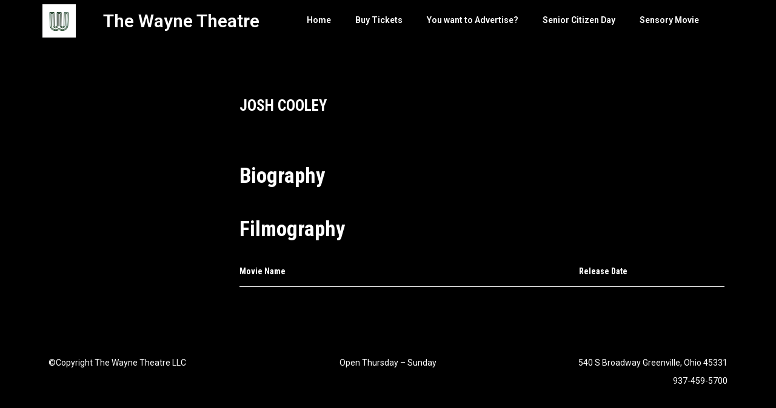

--- FILE ---
content_type: text/css
request_url: https://thewaynetheatre.com/wp-content/uploads/elementor/css/post-467.css?ver=1720138208
body_size: 165
content:
.elementor-467 .elementor-element.elementor-element-64d9372 > .elementor-container{min-height:50px;}.elementor-467 .elementor-element.elementor-element-64d9372:not(.elementor-motion-effects-element-type-background), .elementor-467 .elementor-element.elementor-element-64d9372 > .elementor-motion-effects-container > .elementor-motion-effects-layer{background-color:#000000;}.elementor-467 .elementor-element.elementor-element-64d9372{transition:background 0.3s, border 0.3s, border-radius 0.3s, box-shadow 0.3s;z-index:999;}.elementor-467 .elementor-element.elementor-element-64d9372 > .elementor-background-overlay{transition:background 0.3s, border-radius 0.3s, opacity 0.3s;}.elementor-467 .elementor-element.elementor-element-14d69f9{z-index:1;}.elementor-467 .elementor-element.elementor-element-450969e{text-align:left;top:0px;}body:not(.rtl) .elementor-467 .elementor-element.elementor-element-450969e{left:0px;}body.rtl .elementor-467 .elementor-element.elementor-element-450969e{right:0px;}.elementor-467 .elementor-element.elementor-element-b6ca249 .elementor-heading-title{color:#FFFFFF;}.elementor-467 .elementor-element.elementor-element-b6ca249 > .elementor-widget-container{margin:3px 0px 0px 0px;padding:0px 0px 0px 90px;}.elementor-467 .elementor-element.elementor-element-b6ca249{width:auto;max-width:auto;z-index:999;}.elementor-467 .elementor-element.elementor-element-ed87b46 > .elementor-element-populated, .elementor-467 .elementor-element.elementor-element-ed87b46 > .elementor-element-populated > .elementor-background-overlay, .elementor-467 .elementor-element.elementor-element-ed87b46 > .elementor-background-slideshow{border-radius:0px 0px 0px 0px;}.elementor-467 .elementor-element.elementor-element-6e6e609 .elementor-nav-menu--main .elementor-item:hover,
					.elementor-467 .elementor-element.elementor-element-6e6e609 .elementor-nav-menu--main .elementor-item.elementor-item-active,
					.elementor-467 .elementor-element.elementor-element-6e6e609 .elementor-nav-menu--main .elementor-item.highlighted,
					.elementor-467 .elementor-element.elementor-element-6e6e609 .elementor-nav-menu--main .elementor-item:focus{color:#50C878;fill:#50C878;}.elementor-467 .elementor-element.elementor-element-6e6e609 .elementor-nav-menu--main:not(.e--pointer-framed) .elementor-item:before,
					.elementor-467 .elementor-element.elementor-element-6e6e609 .elementor-nav-menu--main:not(.e--pointer-framed) .elementor-item:after{background-color:#FFFFFF;}.elementor-467 .elementor-element.elementor-element-6e6e609 .e--pointer-framed .elementor-item:before,
					.elementor-467 .elementor-element.elementor-element-6e6e609 .e--pointer-framed .elementor-item:after{border-color:#FFFFFF;}.elementor-467 .elementor-element.elementor-element-6e6e609 > .elementor-widget-container{margin:0px 0px 0px 0px;padding:0px 0px 0px 0px;}.elementor-467 .elementor-element.elementor-element-6e6e609{z-index:999;}@media(max-width:767px){.elementor-467 .elementor-element.elementor-element-14d69f9.elementor-column > .elementor-widget-wrap{justify-content:center;}.elementor-467 .elementor-element.elementor-element-b6ca249{text-align:center;}.elementor-467 .elementor-element.elementor-element-ed87b46.elementor-column > .elementor-widget-wrap{justify-content:center;}.elementor-467 .elementor-element.elementor-element-6e6e609 .elementor-nav-menu--main .elementor-item{padding-left:0px;padding-right:0px;}.elementor-467 .elementor-element.elementor-element-6e6e609{--e-nav-menu-horizontal-menu-item-margin:calc( 56px / 2 );}.elementor-467 .elementor-element.elementor-element-6e6e609 .elementor-nav-menu--main:not(.elementor-nav-menu--layout-horizontal) .elementor-nav-menu > li:not(:last-child){margin-bottom:56px;}.elementor-467 .elementor-element.elementor-element-6e6e609 > .elementor-widget-container{margin:0px 8px 0px 8px;padding:0px 8px 0px 8px;}}

--- FILE ---
content_type: text/css
request_url: https://thewaynetheatre.com/wp-content/uploads/elementor/css/post-462.css?ver=1720138208
body_size: -139
content:
.elementor-462 .elementor-element.elementor-element-04b553f:not(.elementor-motion-effects-element-type-background), .elementor-462 .elementor-element.elementor-element-04b553f > .elementor-motion-effects-container > .elementor-motion-effects-layer{background-color:#000000;}.elementor-462 .elementor-element.elementor-element-04b553f{transition:background 0.3s, border 0.3s, border-radius 0.3s, box-shadow 0.3s;}.elementor-462 .elementor-element.elementor-element-04b553f > .elementor-background-overlay{transition:background 0.3s, border-radius 0.3s, opacity 0.3s;}.elementor-bc-flex-widget .elementor-462 .elementor-element.elementor-element-7cffefe.elementor-column .elementor-widget-wrap{align-items:flex-start;}.elementor-462 .elementor-element.elementor-element-7cffefe.elementor-column.elementor-element[data-element_type="column"] > .elementor-widget-wrap.elementor-element-populated{align-content:flex-start;align-items:flex-start;}.elementor-462 .elementor-element.elementor-element-72e3d90{width:var( --container-widget-width, 126.909% );max-width:126.909%;--container-widget-width:126.909%;--container-widget-flex-grow:0;align-self:flex-start;}.elementor-462 .elementor-element.elementor-element-0229952{text-align:center;}.elementor-462 .elementor-element.elementor-element-cc24172{text-align:right;}@media(max-width:767px){.elementor-462 .elementor-element.elementor-element-72e3d90{text-align:center;}.elementor-462 .elementor-element.elementor-element-0229952{text-align:center;}.elementor-462 .elementor-element.elementor-element-cc24172{text-align:center;}}

--- FILE ---
content_type: text/css
request_url: https://thewaynetheatre.com/wp-content/themes/amy-movie/css/style.css?ver=1.0.0
body_size: 40055
content:
@charset "UTF-8";
/**
 * ****************************************************************************
 * CSS SITEMAP
 * ****************************************************************************
 * 01. NORMALIZE
 * 02. BASE
 * -- 2.1. BOOTSTRAP BASE
 * -- 2.2. HELPERS
 * -- 2.3. FORM
 * -- 2.4. BUTTON
 * 03. LAYOUT
 * -- 3.1. GRID
 * -- 3.2. RESPONSIVE UTILITIES
 * -- 3.3. TOP BAR
 * -- 3.4. HEADER
 * -- 3.5. FOOTER
 * -- 3.6. PAGINATION
 * -- 3.7. BLOG
 * -- 3.8. PAGE
 * -- 3.9. 404
 * -- 3.10. CONTACT
 * -- 3.11. MOVIE
 * -- 3.12. ACTOR/DIRECTOR
 * -- 3.13. USER
 * 04. WIDGETS
 * -- 4.1. BASE
 * -- 4.2. MENU
 * -- 4.3. SEARCH
 * -- 4.4. POSTS
 * -- 4.5. CALENDAR
 * -- 4.6. TAGS
 * -- 4.7. COMMENTS
 * -- 4.8. MOVIE LIST
 * -- 4.9. MOVIE COMING SOON
 * -- 4.10. MODULE
 * -- 4.11. MAILCHIM
 * 05. SHORTCODES
 * -- 5.1. BASE
 * -- 5.2. MOVIE SLIDE
 * -- 5.3. MOVIE LIST
 * -- 5.4. MOVIE GRID
 * -- 5.5. MOVIE METRO SLIDER
 * -- 5.6. MOVIE SHOWTIME
 * -- 5.7. MOVIE RATE LIST
 * -- 5.8. MOVIE CAROUSEL
 * -- 5.9. MOVIE TABS
 * -- 5.10. MOVIE BLOG
 * -- 5.11. MOVIE SEARCH
 * 06. RESPONSIVE
 * 07. VERSION 2
 *
 */
/**
 * ============================================================================
 * 01. NORMALIZE
 * ============================================================================
 */
/*! normalize.css v3.0.3 | MIT License | github.com/necolas/normalize.css */
html {
  font-family: sans-serif;
  -ms-text-size-adjust: 100%;
  -webkit-text-size-adjust: 100%; }

body {
  margin: 0; }

article,
aside,
details,
figcaption,
figure,
footer,
header,
hgroup,
main,
menu,
nav,
section,
summary {
  display: block; }

audio,
canvas,
progress,
video {
  display: inline-block;
  vertical-align: baseline; }

audio:not([controls]) {
  display: none;
  height: 0; }

[hidden],
template {
  display: none; }

a {
  background-color: transparent; }

a:active,
a:hover {
  outline: 0; }

abbr[title] {
  border-bottom: 1px dotted; }

b,
strong {
  font-weight: bold; }

dfn {
  font-style: italic; }

h1 {
  font-size: 2em;
  margin: 0.67em 0; }

mark {
  background: #ff0;
  color: #000; }

small {
  font-size: 80%; }

sub,
sup {
  font-size: 75%;
  line-height: 0;
  position: relative;
  vertical-align: baseline; }

sup {
  top: -0.5em; }

sub {
  bottom: -0.25em; }

img {
  border: 0; }

svg:not(:root) {
  overflow: hidden; }

figure {
  margin: 1em 40px; }

hr {
  box-sizing: content-box;
  height: 0; }

pre {
  overflow: auto; }

code,
kbd,
pre,
samp {
  font-family: monospace, monospace;
  font-size: 1em; }

button,
input,
optgroup,
select,
textarea {
  color: inherit;
  font: inherit;
  margin: 0; }

button {
  overflow: visible; }

button,
select {
  text-transform: none; }

button,
html input[type="button"],
input[type="reset"],
input[type="submit"] {
  -webkit-appearance: button;
  cursor: pointer; }

button[disabled],
html input[disabled] {
  cursor: default; }

button::-moz-focus-inner,
input::-moz-focus-inner {
  border: 0;
  padding: 0; }

input {
  line-height: normal; }

input[type="checkbox"],
input[type="radio"] {
  box-sizing: border-box;
  padding: 0; }

input[type="number"]::-webkit-inner-spin-button,
input[type="number"]::-webkit-outer-spin-button {
  height: auto; }

input[type="search"] {
  -webkit-appearance: textfield;
  box-sizing: content-box; }

input[type="search"]::-webkit-search-cancel-button,
input[type="search"]::-webkit-search-decoration {
  -webkit-appearance: none; }

fieldset {
  border: 1px solid #c0c0c0;
  margin: 0 2px;
  padding: 0.35em 0.625em 0.75em; }

legend {
  border: 0;
  padding: 0; }

textarea {
  overflow: auto; }

optgroup {
  font-weight: bold; }

table {
  border-collapse: collapse;
  border-spacing: 0; }

td,
th {
  padding: 0; }

/**
 * ============================================================================
 * 02. BASE
 * ============================================================================
 */
/**
 * ---------------------------------------------
 * 2.1. BOOTSTRAP BASE
 * ---------------------------------------------
 */
/*! Source: https://github.com/h5bp/html5-boilerplate/blob/master/src/css/main.css */
@media print {
  *,
  *:before,
  *:after {
    background: transparent !important;
    color: #000 !important;
    box-shadow: none !important;
    text-shadow: none !important; }

  a,
  a:visited {
    text-decoration: underline; }

  a[href]:after {
    content: " (" attr(href) ")"; }

  abbr[title]:after {
    content: " (" attr(title) ")"; }

  a[href^="#"]:after,
  a[href^="javascript:"]:after {
    content: ""; }

  pre,
  blockquote {
    border: 1px solid #999;
    page-break-inside: avoid; }

  thead {
    display: table-header-group; }

  tr,
  img {
    page-break-inside: avoid; }

  img {
    max-width: 100% !important; }

  p,
  h2,
  h3 {
    orphans: 3;
    widows: 3; }

  h2,
  h3 {
    page-break-after: avoid; }

  .navbar {
    display: none; }

  .btn > .caret,
  .dropup > .btn > .caret {
    border-top-color: #000 !important; }

  .label {
    border: 1px solid #000; }

  .table {
    border-collapse: collapse !important; }
    .table td,
    .table th {
      background-color: #fff !important; }

  .table-bordered th,
  .table-bordered td {
    border: 1px solid #ddd !important; } }
* {
  -webkit-box-sizing: border-box;
  -moz-box-sizing: border-box;
  box-sizing: border-box; }

*:before,
*:after {
  -webkit-box-sizing: border-box;
  -moz-box-sizing: border-box;
  box-sizing: border-box; }

html {
  font-size: 10px;
  -webkit-tap-highlight-color: rgba(0, 0, 0, 0); }

body {
  font-family: "Roboto Condensed", sans-serif;
  font-size: 14px;
  line-height: 1.428571429;
  color: #333333;
  background-color: #fff; }

input,
button,
select,
textarea {
  font-family: inherit;
  font-size: inherit;
  line-height: inherit; }

a {
  color: #337ab7;
  text-decoration: none; }
  a:hover, a:focus {
    color: #23527c;
    text-decoration: underline; }
  a:focus {
    outline: thin dotted;
    outline: 5px auto -webkit-focus-ring-color;
    outline-offset: -2px; }

figure {
  margin: 0; }

img {
  vertical-align: middle; }

.img-responsive {
  display: block;
  max-width: 100%;
  height: auto; }

.img-rounded {
  border-radius: 6px; }

.img-thumbnail {
  padding: 4px;
  line-height: 1.428571429;
  background-color: #fff;
  border: 1px solid #ddd;
  border-radius: 4px;
  -webkit-transition: all 0.2s ease-in-out;
  -o-transition: all 0.2s ease-in-out;
  transition: all 0.2s ease-in-out;
  display: inline-block;
  max-width: 100%;
  height: auto; }

.img-circle {
  border-radius: 50%; }

hr {
  margin-top: 20px;
  margin-bottom: 20px;
  border: 0;
  border-top: 1px solid #eeeeee; }

.sr-only {
  position: absolute;
  width: 1px;
  height: 1px;
  margin: -1px;
  padding: 0;
  overflow: hidden;
  clip: rect(0, 0, 0, 0);
  border: 0; }

.sr-only-focusable:active, .sr-only-focusable:focus {
  position: static;
  width: auto;
  height: auto;
  margin: 0;
  overflow: visible;
  clip: auto; }

[role="button"] {
  cursor: pointer; }

h1, h2, h3, h4, h5, h6,
.h1, .h2, .h3, .h4, .h5, .h6 {
  font-family: inherit;
  font-weight: 500;
  line-height: 1.1;
  color: inherit; }
  h1 small,
  h1 .small, h2 small,
  h2 .small, h3 small,
  h3 .small, h4 small,
  h4 .small, h5 small,
  h5 .small, h6 small,
  h6 .small,
  .h1 small,
  .h1 .small, .h2 small,
  .h2 .small, .h3 small,
  .h3 .small, .h4 small,
  .h4 .small, .h5 small,
  .h5 .small, .h6 small,
  .h6 .small {
    font-weight: normal;
    line-height: 1;
    color: #777777; }

h1, .h1,
h2, .h2,
h3, .h3 {
  margin-top: 20px;
  margin-bottom: 10px; }
  h1 small,
  h1 .small, .h1 small,
  .h1 .small,
  h2 small,
  h2 .small, .h2 small,
  .h2 .small,
  h3 small,
  h3 .small, .h3 small,
  .h3 .small {
    font-size: 65%; }

h4, .h4,
h5, .h5,
h6, .h6 {
  margin-top: 10px;
  margin-bottom: 10px; }
  h4 small,
  h4 .small, .h4 small,
  .h4 .small,
  h5 small,
  h5 .small, .h5 small,
  .h5 .small,
  h6 small,
  h6 .small, .h6 small,
  .h6 .small {
    font-size: 75%; }

h1, .h1 {
  font-size: 36px; }

h2, .h2 {
  font-size: 30px; }

h3, .h3 {
  font-size: 24px; }

h4, .h4 {
  font-size: 18px; }

h5, .h5 {
  font-size: 14px; }

h6, .h6 {
  font-size: 12px; }

p {
  margin: 0 0 10px; }

.lead {
  margin-bottom: 20px;
  font-size: 16px;
  font-weight: 300;
  line-height: 1.4; }
  @media (min-width: 768px) {
    .lead {
      font-size: 21px; } }

small,
.small {
  font-size: 85%; }

mark,
.mark {
  background-color: #fcf8e3;
  padding: .2em; }

.text-left {
  text-align: left; }

.text-right {
  text-align: right; }

.text-center {
  text-align: center; }

.text-justify {
  text-align: justify; }

.text-nowrap {
  white-space: nowrap; }

.text-lowercase {
  text-transform: lowercase; }

.text-uppercase, .initialism {
  text-transform: uppercase; }

.text-capitalize {
  text-transform: capitalize; }

.text-muted {
  color: #777777; }

.text-primary {
  color: #337ab7; }

a.text-primary:hover,
a.text-primary:focus {
  color: #286090; }

.text-success {
  color: #3c763d; }

a.text-success:hover,
a.text-success:focus {
  color: #2b542c; }

.text-info {
  color: #31708f; }

a.text-info:hover,
a.text-info:focus {
  color: #245269; }

.text-warning {
  color: #8a6d3b; }

a.text-warning:hover,
a.text-warning:focus {
  color: #66512c; }

.text-danger {
  color: #a94442; }

a.text-danger:hover,
a.text-danger:focus {
  color: #843534; }

.bg-primary {
  color: #fff; }

.bg-primary {
  background-color: #337ab7; }

a.bg-primary:hover,
a.bg-primary:focus {
  background-color: #286090; }

.bg-success {
  background-color: #dff0d8; }

a.bg-success:hover,
a.bg-success:focus {
  background-color: #c1e2b3; }

.bg-info {
  background-color: #d9edf7; }

a.bg-info:hover,
a.bg-info:focus {
  background-color: #afd9ee; }

.bg-warning {
  background-color: #fcf8e3; }

a.bg-warning:hover,
a.bg-warning:focus {
  background-color: #f7ecb5; }

.bg-danger {
  background-color: #f2dede; }

a.bg-danger:hover,
a.bg-danger:focus {
  background-color: #e4b9b9; }

.page-header {
  padding-bottom: 9px;
  margin: 40px 0 20px;
  border-bottom: 1px solid #eeeeee; }

ul,
ol {
  margin-top: 0;
  margin-bottom: 10px; }
  ul ul,
  ul ol,
  ol ul,
  ol ol {
    margin-bottom: 0; }

.list-unstyled {
  padding-left: 0;
  list-style: none; }

.list-inline {
  padding-left: 0;
  list-style: none;
  margin-left: -5px; }
  .list-inline > li {
    display: inline-block;
    padding-left: 5px;
    padding-right: 5px; }

dl {
  margin-top: 0;
  margin-bottom: 20px; }

dt,
dd {
  line-height: 1.428571429; }

dt {
  font-weight: bold; }

dd {
  margin-left: 0; }

.dl-horizontal dd:before, .dl-horizontal dd:after {
  content: " ";
  display: table; }
.dl-horizontal dd:after {
  clear: both; }
@media (min-width: 768px) {
  .dl-horizontal dt {
    float: left;
    width: 160px;
    clear: left;
    text-align: right;
    overflow: hidden;
    text-overflow: ellipsis;
    white-space: nowrap; }
  .dl-horizontal dd {
    margin-left: 180px; } }

abbr[title],
abbr[data-original-title] {
  cursor: help;
  border-bottom: 1px dotted #777777; }

.initialism {
  font-size: 90%; }

blockquote {
  padding: 10px 20px;
  margin: 0 0 20px;
  font-size: 17.5px;
  border-left: 5px solid #eeeeee; }
  blockquote p:last-child,
  blockquote ul:last-child,
  blockquote ol:last-child {
    margin-bottom: 0; }
  blockquote footer,
  blockquote small,
  blockquote .small {
    display: block;
    font-size: 80%;
    line-height: 1.428571429;
    color: #777777; }
    blockquote footer:before,
    blockquote small:before,
    blockquote .small:before {
      content: '\2014 \00A0'; }

.blockquote-reverse,
blockquote.pull-right {
  padding-right: 15px;
  padding-left: 0;
  border-right: 5px solid #eeeeee;
  border-left: 0;
  text-align: right; }
  .blockquote-reverse footer:before,
  .blockquote-reverse small:before,
  .blockquote-reverse .small:before,
  blockquote.pull-right footer:before,
  blockquote.pull-right small:before,
  blockquote.pull-right .small:before {
    content: ''; }
  .blockquote-reverse footer:after,
  .blockquote-reverse small:after,
  .blockquote-reverse .small:after,
  blockquote.pull-right footer:after,
  blockquote.pull-right small:after,
  blockquote.pull-right .small:after {
    content: '\00A0 \2014'; }

address {
  margin-bottom: 20px;
  font-style: normal;
  line-height: 1.428571429; }

.clearfix:before, .clearfix:after {
  content: " ";
  display: table; }
.clearfix:after {
  clear: both; }

.center-block {
  display: block;
  margin-left: auto;
  margin-right: auto; }

.pull-right {
  float: right !important; }

.pull-left {
  float: left !important; }

.hide {
  display: none !important; }

.show {
  display: block !important; }

.invisible {
  visibility: hidden; }

.text-hide {
  font: 0/0 a;
  color: transparent;
  text-shadow: none;
  background-color: transparent;
  border: 0; }

.hidden {
  display: none !important; }

.affix {
  position: fixed; }

table {
  background-color: transparent; }

caption {
  padding-top: 8px;
  padding-bottom: 8px;
  color: #777777;
  text-align: left; }

th {
  text-align: left; }

.table {
  width: 100%;
  max-width: 100%;
  margin-bottom: 20px; }
  .table > thead > tr > th,
  .table > thead > tr > td,
  .table > tbody > tr > th,
  .table > tbody > tr > td,
  .table > tfoot > tr > th,
  .table > tfoot > tr > td {
    padding: 8px;
    line-height: 1.428571429;
    vertical-align: top;
    border-top: 1px solid #ddd; }
  .table > thead > tr > th {
    vertical-align: bottom;
    border-bottom: 2px solid #ddd; }
  .table > caption + thead > tr:first-child > th,
  .table > caption + thead > tr:first-child > td,
  .table > colgroup + thead > tr:first-child > th,
  .table > colgroup + thead > tr:first-child > td,
  .table > thead:first-child > tr:first-child > th,
  .table > thead:first-child > tr:first-child > td {
    border-top: 0; }
  .table > tbody + tbody {
    border-top: 2px solid #ddd; }
  .table .table {
    background-color: #fff; }

.table-condensed > thead > tr > th,
.table-condensed > thead > tr > td,
.table-condensed > tbody > tr > th,
.table-condensed > tbody > tr > td,
.table-condensed > tfoot > tr > th,
.table-condensed > tfoot > tr > td {
  padding: 5px; }

.table-bordered {
  border: 1px solid #ddd; }
  .table-bordered > thead > tr > th,
  .table-bordered > thead > tr > td,
  .table-bordered > tbody > tr > th,
  .table-bordered > tbody > tr > td,
  .table-bordered > tfoot > tr > th,
  .table-bordered > tfoot > tr > td {
    border: 1px solid #ddd; }
  .table-bordered > thead > tr > th,
  .table-bordered > thead > tr > td {
    border-bottom-width: 2px; }

.table-striped > tbody > tr:nth-of-type(odd) {
  background-color: #f9f9f9; }

.table-hover > tbody > tr:hover {
  background-color: #f5f5f5; }

table col[class*="col-"] {
  position: static;
  float: none;
  display: table-column; }

table td[class*="col-"],
table th[class*="col-"] {
  position: static;
  float: none;
  display: table-cell; }

.table > thead > tr > td.active,
.table > thead > tr > th.active, .table > thead > tr.active > td, .table > thead > tr.active > th,
.table > tbody > tr > td.active,
.table > tbody > tr > th.active,
.table > tbody > tr.active > td,
.table > tbody > tr.active > th,
.table > tfoot > tr > td.active,
.table > tfoot > tr > th.active,
.table > tfoot > tr.active > td,
.table > tfoot > tr.active > th {
  background-color: #f5f5f5; }

.table-hover > tbody > tr > td.active:hover,
.table-hover > tbody > tr > th.active:hover, .table-hover > tbody > tr.active:hover > td, .table-hover > tbody > tr:hover > .active, .table-hover > tbody > tr.active:hover > th {
  background-color: #e8e8e8; }

.table > thead > tr > td.success,
.table > thead > tr > th.success, .table > thead > tr.success > td, .table > thead > tr.success > th,
.table > tbody > tr > td.success,
.table > tbody > tr > th.success,
.table > tbody > tr.success > td,
.table > tbody > tr.success > th,
.table > tfoot > tr > td.success,
.table > tfoot > tr > th.success,
.table > tfoot > tr.success > td,
.table > tfoot > tr.success > th {
  background-color: #dff0d8; }

.table-hover > tbody > tr > td.success:hover,
.table-hover > tbody > tr > th.success:hover, .table-hover > tbody > tr.success:hover > td, .table-hover > tbody > tr:hover > .success, .table-hover > tbody > tr.success:hover > th {
  background-color: #d0e9c6; }

.table > thead > tr > td.info,
.table > thead > tr > th.info, .table > thead > tr.info > td, .table > thead > tr.info > th,
.table > tbody > tr > td.info,
.table > tbody > tr > th.info,
.table > tbody > tr.info > td,
.table > tbody > tr.info > th,
.table > tfoot > tr > td.info,
.table > tfoot > tr > th.info,
.table > tfoot > tr.info > td,
.table > tfoot > tr.info > th {
  background-color: #d9edf7; }

.table-hover > tbody > tr > td.info:hover,
.table-hover > tbody > tr > th.info:hover, .table-hover > tbody > tr.info:hover > td, .table-hover > tbody > tr:hover > .info, .table-hover > tbody > tr.info:hover > th {
  background-color: #c4e3f3; }

.table > thead > tr > td.warning,
.table > thead > tr > th.warning, .table > thead > tr.warning > td, .table > thead > tr.warning > th,
.table > tbody > tr > td.warning,
.table > tbody > tr > th.warning,
.table > tbody > tr.warning > td,
.table > tbody > tr.warning > th,
.table > tfoot > tr > td.warning,
.table > tfoot > tr > th.warning,
.table > tfoot > tr.warning > td,
.table > tfoot > tr.warning > th {
  background-color: #fcf8e3; }

.table-hover > tbody > tr > td.warning:hover,
.table-hover > tbody > tr > th.warning:hover, .table-hover > tbody > tr.warning:hover > td, .table-hover > tbody > tr:hover > .warning, .table-hover > tbody > tr.warning:hover > th {
  background-color: #faf2cc; }

.table > thead > tr > td.danger,
.table > thead > tr > th.danger, .table > thead > tr.danger > td, .table > thead > tr.danger > th,
.table > tbody > tr > td.danger,
.table > tbody > tr > th.danger,
.table > tbody > tr.danger > td,
.table > tbody > tr.danger > th,
.table > tfoot > tr > td.danger,
.table > tfoot > tr > th.danger,
.table > tfoot > tr.danger > td,
.table > tfoot > tr.danger > th {
  background-color: #f2dede; }

.table-hover > tbody > tr > td.danger:hover,
.table-hover > tbody > tr > th.danger:hover, .table-hover > tbody > tr.danger:hover > td, .table-hover > tbody > tr:hover > .danger, .table-hover > tbody > tr.danger:hover > th {
  background-color: #ebcccc; }

.table-responsive {
  overflow-x: auto;
  min-height: 0.01%; }
  @media screen and (max-width: 767px) {
    .table-responsive {
      width: 100%;
      margin-bottom: 15px;
      overflow-y: hidden;
      -ms-overflow-style: -ms-autohiding-scrollbar;
      border: 1px solid #ddd; }
      .table-responsive > .table {
        margin-bottom: 0; }
        .table-responsive > .table > thead > tr > th,
        .table-responsive > .table > thead > tr > td,
        .table-responsive > .table > tbody > tr > th,
        .table-responsive > .table > tbody > tr > td,
        .table-responsive > .table > tfoot > tr > th,
        .table-responsive > .table > tfoot > tr > td {
          white-space: nowrap; }
      .table-responsive > .table-bordered {
        border: 0; }
        .table-responsive > .table-bordered > thead > tr > th:first-child,
        .table-responsive > .table-bordered > thead > tr > td:first-child,
        .table-responsive > .table-bordered > tbody > tr > th:first-child,
        .table-responsive > .table-bordered > tbody > tr > td:first-child,
        .table-responsive > .table-bordered > tfoot > tr > th:first-child,
        .table-responsive > .table-bordered > tfoot > tr > td:first-child {
          border-left: 0; }
        .table-responsive > .table-bordered > thead > tr > th:last-child,
        .table-responsive > .table-bordered > thead > tr > td:last-child,
        .table-responsive > .table-bordered > tbody > tr > th:last-child,
        .table-responsive > .table-bordered > tbody > tr > td:last-child,
        .table-responsive > .table-bordered > tfoot > tr > th:last-child,
        .table-responsive > .table-bordered > tfoot > tr > td:last-child {
          border-right: 0; }
        .table-responsive > .table-bordered > tbody > tr:last-child > th,
        .table-responsive > .table-bordered > tbody > tr:last-child > td,
        .table-responsive > .table-bordered > tfoot > tr:last-child > th,
        .table-responsive > .table-bordered > tfoot > tr:last-child > td {
          border-bottom: 0; } }

/**
 * ---------------------------------------------
 * 2.2. HELPERS
 * ---------------------------------------------
 */
body {
  overflow-x: hidden; }

h1 a, h2 a, h3 a, h4 a, h5 a, h6 a {
  color: #000; }

img {
  max-width: 100%;
  height: auto; }

a {
  color: #666;
  cursor: pointer;
  outline: medium none;
  text-decoration: none;
  -webkit-transition: all 0.3s ease 0s;
  -o-transition: all 0.3s ease 0s;
  transition: all 0.3s ease 0s; }
  a:hover, a:focus {
    text-decoration: none;
    outline: none;
    color: #fe7900; }

@media (max-width: 480px) {
  .mobilehidden {
    display: none !important; } }

@media (min-width: 480px) and (max-width: 768px) {
  .tablethidden {
    display: none !important; } }

.amy-image {
  display: block;
  overflow: hidden; }

.no-float {
  float: none !important; }

.alignleft {
  float: left;
  margin-right: 20px; }

.alignright {
  float: right;
  margin-left: 20px; }

.aligncenter {
  display: block;
  margin-left: auto;
  margin-right: auto;
  text-align: center; }

.alignleft {
  margin: 7px 14px 7px 0; }

.wp-caption {
  max-width: 100%; }

.wp-caption-text {
  color: #767676;
  font-size: 12px;
  margin-bottom: 0 !important;
  margin-top: 6px; }

hr {
  color: #ddd; }

#infscr-loading img {
  max-width: 100%;
  width: auto; }

blockquote {
  border-color: #428bca;
  border-left: 3px solid #fe7900;
  font-size: 15px;
  font-style: italic;
  margin: 20px;
  padding: 10px 20px; }

.sticky-post {
  background: #000 !important;
  color: #fff !important; }

.post.sticky {
  background: #f7f7f7;
  padding: 20px;
  margin-bottom: 15px; }
  .post.sticky .postitem {
    border: none;
    margin: 0;
    padding: 0; }
  .post.sticky:after {
    clear: both;
    display: table;
    content: ''; }

.screen-reader-text {
  clip: rect(1px, 1px, 1px, 1px);
  position: absolute !important;
  height: 1px;
  width: 1px;
  overflow: hidden; }

.screen-reader-text:focus {
  background-color: #f1f1f1;
  border-radius: 3px;
  box-shadow: 0 0 2px 2px rgba(0, 0, 0, 0.6);
  clip: auto !important;
  color: #21759b;
  display: block;
  font-size: 14px;
  font-size: 0.875rem;
  font-weight: bold;
  height: auto;
  left: 5px;
  line-height: normal;
  padding: 15px 23px 14px;
  text-decoration: none;
  top: 5px;
  width: auto;
  z-index: 100000;
  /* Above WP toolbar. */ }

.gallery-caption {
  color: #686868;
  display: block;
  font-size: 13px;
  font-size: 0.8125rem;
  font-style: italic;
  line-height: 1.6153846154;
  padding-top: 0.5384615385em; }

.gallery-columns-6 .gallery-caption,
.gallery-columns-7 .gallery-caption,
.gallery-columns-8 .gallery-caption,
.gallery-columns-9 .gallery-caption {
  display: none; }

.bypostauthor > article .fn:after {
  content: "\f304";
  left: 3px;
  position: relative;
  top: 5px; }

pre {
  border: 1px solid #d1d1d1;
  font-size: 1rem;
  line-height: 1.3125;
  margin: 0 0 1.75em;
  max-width: 100%;
  overflow: auto;
  padding: 1.75em;
  white-space: pre-wrap;
  word-wrap: break-word; }

.amy-widget {
  margin-bottom: 30px; }

.amy-shortcode {
  margin-bottom: 20px; }

.amy-title {
  color: #ffffff;
  display: inline-block;
  font-size: 35px;
  font-weight: bold;
  margin-bottom: 20px;
  margin-top: 0;
  position: relative;
  padding-bottom: 5px; }
  .amy-title.amy-widget-title {
    font-size: 28px; }

.amy-page-title {
	background: #343b36 !important;}

#amy-page-header.has-page-title {
  margin-bottom: 30px; 
background: #343b36 !important;}
#amy-page-header .amy-page-title {
	background: #343b36 !important;
  min-height: 210px;
  position: relative; }
  #amy-page-header .amy-page-title.amy-right .amy-breadcrumb {
    float: left; }
  #amy-page-header .amy-page-title .page-title {
    color: #fff;
    font-weight: 600;
    margin: 0;
    padding: 80px 0;
    display: inline-block; }
#amy-page-header.type-image .page-title {
  color: #fff;
  text-transform: uppercase;
background: #343b36 !important;}

table,
th,
td {
  border: 1px solid #d1d1d1; }

table {
  border-collapse: separate;
  border-spacing: 0;
  border-width: 1px 0 0 1px;
  margin: 0 0 1.75em;
  table-layout: fixed;
  width: 100%; }

th,
td {
  padding: 0.4375em;
  text-align: left; }

th {
  border-width: 0 1px 1px 0;
  font-weight: 700; }

td {
  border-width: 0 1px 1px 0; }

.nav-links {
  margin-bottom: 20px; }
  .nav-links .nav-previous {
    display: inline-block;
    width: 50%; }
  .nav-links .nav-next {
    display: inline-block;
    width: 50%;
    text-align: right; }

.entry-title {
  -ms-word-wrap: break-word;
  word-wrap: break-word; }

.amy-center {
  text-align: center; }

.amy-left {
  text-align: left; }

.amy-right {
  text-align: right; }

#amy-loading {
  background-color: rgba(255, 255, 255, 0.75);
  height: 100%;
  left: 0;
  display: none;
  overflow: hidden;
  position: fixed;
  top: 0;
  transition: opacity 0.3s ease-in-out 0s, background 0.3s ease-in-out 0s, z-index 0.3s ease-in-out 0s;
  width: 100%;
  z-index: 0; }

#amy-loading.open {
  display: block;
  z-index: 1101; }

#amy-loading span {
  background: url("../images/frontend/ajax_loading.gif") no-repeat;
  display: block;
  width: 70px;
  height: 70px;
  margin: 25% auto 0; }

.col-xs-15, .col-sm-15, .col-md-15, .col-lg-15 {
  min-height: 1px;
  padding: 0 15px;
  position: relative; }

.col-md-15 {
  float: left;
  width: 20%;
  margin-bottom: 30px; }

@keyframes amyFadeIn {
  from {
    opacity: 0; }
  to {
    opacity: 1; } }
@keyframes amyFadeOut {
  from {
    opacity: 1; }
  to {
    opacity: 0; } }
.amy-fade-in {
  animation: amyFadeIn ease-in 0.3s; }

.amy-fade-out {
  opacity: 0;
  animation: amyFadeOut ease-out 0.5s; }

.amy-buy-ticket {
  background: #fe7900 none repeat scroll 0 0;
  border: 0 none;
  border-radius: 3px;
  color: #fff;
  font-size: 13px;
  font-weight: bold;
  margin-top: 25px;
  padding: 5px 15px;
  text-transform: uppercase;
  transition: all 0.5s ease 0s;
  width: auto;
  float: right; }
  .amy-buy-ticket:hover {
    background: #000;
    color: #fff; }

.amy-movie-recent ul {
  margin: 0;
  padding: 0; }
  .amy-movie-recent ul li {
    display: inline-block;
    margin-bottom: 10px;
    padding: 0 10px;
    vertical-align: top;
    width: 20%; }
    .amy-movie-recent ul li:first-child {
      padding-left: 0; }
    .amy-movie-recent ul li:last-child {
      padding-right: 0; }
    .amy-movie-recent ul li p {
      font-size: 18px;
      line-height: 23px;
      margin-top: 5px;
      text-align: center; }

@media (max-width: 480px) {
  .amy-movie-recent ul li {
    width: 50%; } }
/**
 * ---------------------------------------------
 * 2.3. FORM
 * ---------------------------------------------
 */
fieldset {
  padding: 0;
  margin: 0;
  border: 0;
  min-width: 0; }

legend {
  display: block;
  width: 100%;
  padding: 0;
  margin-bottom: 20px;
  font-size: 21px;
  line-height: inherit;
  color: #333333;
  border: 0;
  border-bottom: 1px solid #e5e5e5; }

label {
  display: inline-block;
  margin-bottom: 5px;
  font-weight: 400; }

input[type="file"] {
  display: block; }

input[type="range"] {
  display: block;
  width: 100%; }

select[multiple],
select[size] {
  height: auto; }

input[type="file"]:focus,
input[type="radio"]:focus,
input[type="checkbox"]:focus {
  outline: thin dotted;
  outline: 5px auto -webkit-focus-ring-color;
  outline-offset: -2px; }

output {
  display: block;
  padding-top: 7px;
  font-size: 14px;
  line-height: 1.428571429;
  color: #555555; }

select, textarea, input[type="text"], input[type="password"], input[type="datetime"], input[type="datetime-local"], input[type="date"], input[type="month"], input[type="time"], input[type="week"], input[type="number"], input[type="email"], input[type="url"], input[type="search"], input[type="tel"], input[type="color"] {
  display: block;
  width: 100%;
  height: 40px;
  padding: 6px 15px;
  font-size: 14px;
  line-height: 1.428571429;
  color: #555555;
  background-color: #fff;
  background-image: none;
  border: 1px solid #ebebeb;
  border-radius: 0;
  -webkit-transition: border-color ease-in-out 0.15s;
  -o-transition: border-color ease-in-out 0.15s;
  transition: border-color ease-in-out 0.15s;
  -webkit-appearance: none; }
  select:hover,
  textarea:hover,
  input[type="text"]:hover,
  input[type="password"]:hover,
  input[type="datetime"]:hover,
  input[type="datetime-local"]:hover,
  input[type="date"]:hover,
  input[type="month"]:hover,
  input[type="time"]:hover,
  input[type="week"]:hover,
  input[type="number"]:hover,
  input[type="email"]:hover,
  input[type="url"]:hover,
  input[type="search"]:hover,
  input[type="tel"]:hover,
  input[type="color"]:hover {
    border-color: #d7d7d7; }
  select:focus,
  textarea:focus,
  input[type="text"]:focus,
  input[type="password"]:focus,
  input[type="datetime"]:focus,
  input[type="datetime-local"]:focus,
  input[type="date"]:focus,
  input[type="month"]:focus,
  input[type="time"]:focus,
  input[type="week"]:focus,
  input[type="number"]:focus,
  input[type="email"]:focus,
  input[type="url"]:focus,
  input[type="search"]:focus,
  input[type="tel"]:focus,
  input[type="color"]:focus {
    outline: 0;
    border-color: #fe7900; }
  .amy-dark-bg select,
  .amy-dark-bg textarea,
  .amy-dark-bg input[type="text"],
  .amy-dark-bg input[type="password"],
  .amy-dark-bg input[type="datetime"],
  .amy-dark-bg input[type="datetime-local"],
  .amy-dark-bg input[type="date"],
  .amy-dark-bg input[type="month"],
  .amy-dark-bg input[type="time"],
  .amy-dark-bg input[type="week"],
  .amy-dark-bg input[type="number"],
  .amy-dark-bg input[type="email"],
  .amy-dark-bg input[type="url"],
  .amy-dark-bg input[type="search"],
  .amy-dark-bg input[type="tel"],
  .amy-dark-bg input[type="color"] {
    background: transparent;
    color: #fff; }
    .amy-dark-bg select::-moz-placeholder,
    .amy-dark-bg textarea::-moz-placeholder,
    .amy-dark-bg input[type="text"]::-moz-placeholder,
    .amy-dark-bg input[type="password"]::-moz-placeholder,
    .amy-dark-bg input[type="datetime"]::-moz-placeholder,
    .amy-dark-bg input[type="datetime-local"]::-moz-placeholder,
    .amy-dark-bg input[type="date"]::-moz-placeholder,
    .amy-dark-bg input[type="month"]::-moz-placeholder,
    .amy-dark-bg input[type="time"]::-moz-placeholder,
    .amy-dark-bg input[type="week"]::-moz-placeholder,
    .amy-dark-bg input[type="number"]::-moz-placeholder,
    .amy-dark-bg input[type="email"]::-moz-placeholder,
    .amy-dark-bg input[type="url"]::-moz-placeholder,
    .amy-dark-bg input[type="search"]::-moz-placeholder,
    .amy-dark-bg input[type="tel"]::-moz-placeholder,
    .amy-dark-bg input[type="color"]::-moz-placeholder {
      color: #f2f2f2;
      opacity: 1; }
    .amy-dark-bg select:-ms-input-placeholder,
    .amy-dark-bg textarea:-ms-input-placeholder,
    .amy-dark-bg input[type="text"]:-ms-input-placeholder,
    .amy-dark-bg input[type="password"]:-ms-input-placeholder,
    .amy-dark-bg input[type="datetime"]:-ms-input-placeholder,
    .amy-dark-bg input[type="datetime-local"]:-ms-input-placeholder,
    .amy-dark-bg input[type="date"]:-ms-input-placeholder,
    .amy-dark-bg input[type="month"]:-ms-input-placeholder,
    .amy-dark-bg input[type="time"]:-ms-input-placeholder,
    .amy-dark-bg input[type="week"]:-ms-input-placeholder,
    .amy-dark-bg input[type="number"]:-ms-input-placeholder,
    .amy-dark-bg input[type="email"]:-ms-input-placeholder,
    .amy-dark-bg input[type="url"]:-ms-input-placeholder,
    .amy-dark-bg input[type="search"]:-ms-input-placeholder,
    .amy-dark-bg input[type="tel"]:-ms-input-placeholder,
    .amy-dark-bg input[type="color"]:-ms-input-placeholder {
      color: #f2f2f2; }
    .amy-dark-bg select::-webkit-input-placeholder,
    .amy-dark-bg textarea::-webkit-input-placeholder,
    .amy-dark-bg input[type="text"]::-webkit-input-placeholder,
    .amy-dark-bg input[type="password"]::-webkit-input-placeholder,
    .amy-dark-bg input[type="datetime"]::-webkit-input-placeholder,
    .amy-dark-bg input[type="datetime-local"]::-webkit-input-placeholder,
    .amy-dark-bg input[type="date"]::-webkit-input-placeholder,
    .amy-dark-bg input[type="month"]::-webkit-input-placeholder,
    .amy-dark-bg input[type="time"]::-webkit-input-placeholder,
    .amy-dark-bg input[type="week"]::-webkit-input-placeholder,
    .amy-dark-bg input[type="number"]::-webkit-input-placeholder,
    .amy-dark-bg input[type="email"]::-webkit-input-placeholder,
    .amy-dark-bg input[type="url"]::-webkit-input-placeholder,
    .amy-dark-bg input[type="search"]::-webkit-input-placeholder,
    .amy-dark-bg input[type="tel"]::-webkit-input-placeholder,
    .amy-dark-bg input[type="color"]::-webkit-input-placeholder {
      color: #f2f2f2; }
    .amy-dark-bg select:focus,
    .amy-dark-bg textarea:focus,
    .amy-dark-bg input[type="text"]:focus,
    .amy-dark-bg input[type="password"]:focus,
    .amy-dark-bg input[type="datetime"]:focus,
    .amy-dark-bg input[type="datetime-local"]:focus,
    .amy-dark-bg input[type="date"]:focus,
    .amy-dark-bg input[type="month"]:focus,
    .amy-dark-bg input[type="time"]:focus,
    .amy-dark-bg input[type="week"]:focus,
    .amy-dark-bg input[type="number"]:focus,
    .amy-dark-bg input[type="email"]:focus,
    .amy-dark-bg input[type="url"]:focus,
    .amy-dark-bg input[type="search"]:focus,
    .amy-dark-bg input[type="tel"]:focus,
    .amy-dark-bg input[type="color"]:focus {
      border-color: #fff; }

input[type="password"] {
  display: inline-block; }

textarea {
  height: auto; }

input[type="search"] {
  -webkit-appearance: none;
  -webkit-box-sizing: border-box;
  -moz-box-sizing: border-box;
  box-sizing: border-box; }

input[type="date"] {
  line-height: 40px; }

.input-rounded {
  border-radius: 20px; }

.required {
  color: #d9534f; }

input[type="reset"],
input[type="submit"] {
  background: #fe7900;
  border: 0 none;
  color: #fff;
  font-size: 14px;
  font-weight: bold;
  padding: 10px 25px;
  text-transform: uppercase;
  transition: all 0.5s ease 0s;
  width: auto;
  margin-right: 15px; }
  input[type="reset"]:hover,
  input[type="submit"]:hover {
    background: #252525 none repeat scroll 0 0; }

/**
 * ---------------------------------------------
 * 2.4. BUTTON
 * ---------------------------------------------
 */
/**
 * ============================================================================
 * 03. LAYOUT
 * ============================================================================
 */
/**
 * ---------------------------------------------
 * 3.1. GRID
 * ---------------------------------------------
 */
.container {
  margin-right: auto;
  margin-left: auto;
  padding-left: 15px;
  padding-right: 15px; }
  .container:before, .container:after {
    content: " ";
    display: table; }
  .container:after {
    clear: both; }
  @media (min-width: 768px) {
    .container {
      width: 750px; } }
  @media (min-width: 992px) {
    .container {
      width: 970px; } }
  @media (min-width: 1200px) {
    .container {
      width: 1170px; } }

.container-fluid {
  margin-right: auto;
  margin-left: auto;
  padding-left: 15px;
  padding-right: 15px; }
  .container-fluid:before, .container-fluid:after {
    content: " ";
    display: table; }
  .container-fluid:after {
    clear: both; }

.row {
  margin-left: -15px;
  margin-right: -15px; }
  .row:before, .row:after {
    content: " ";
    display: table; }
  .row:after {
    clear: both; }

.col-xs-1, .col-sm-1, .col-md-1, .col-lg-1, .col-xs-2, .col-sm-2, .col-md-2, .col-lg-2, .col-xs-3, .col-sm-3, .col-md-3, .col-lg-3, .col-xs-4, .col-sm-4, .col-md-4, .col-lg-4, .col-xs-5, .col-sm-5, .col-md-5, .col-lg-5, .col-xs-6, .col-sm-6, .col-md-6, .col-lg-6, .col-xs-7, .col-sm-7, .col-md-7, .col-lg-7, .col-xs-8, .col-sm-8, .col-md-8, .col-lg-8, .col-xs-9, .col-sm-9, .col-md-9, .col-lg-9, .col-xs-10, .col-sm-10, .col-md-10, .col-lg-10, .col-xs-11, .col-sm-11, .col-md-11, .col-lg-11, .col-xs-12, .col-sm-12, .col-md-12, .col-lg-12 {
  position: relative;
  min-height: 1px;
  padding-left: 15px;
  padding-right: 15px; }

.col-xs-1, .col-xs-2, .col-xs-3, .col-xs-4, .col-xs-5, .col-xs-6, .col-xs-7, .col-xs-8, .col-xs-9, .col-xs-10, .col-xs-11, .col-xs-12 {
  float: left; }

.col-xs-1 {
  width: 8.3333333333%; }

.col-xs-2 {
  width: 16.6666666667%; }

.col-xs-3 {
  width: 25%; }

.col-xs-4 {
  width: 33.3333333333%; }

.col-xs-5 {
  width: 41.6666666667%; }

.col-xs-6 {
  width: 50%; }

.col-xs-7 {
  width: 58.3333333333%; }

.col-xs-8 {
  width: 66.6666666667%; }

.col-xs-9 {
  width: 75%; }

.col-xs-10 {
  width: 83.3333333333%; }

.col-xs-11 {
  width: 91.6666666667%; }

.col-xs-12 {
  width: 100%; }

.col-xs-pull-0 {
  right: auto; }

.col-xs-pull-1 {
  right: 8.3333333333%; }

.col-xs-pull-2 {
  right: 16.6666666667%; }

.col-xs-pull-3 {
  right: 25%; }

.col-xs-pull-4 {
  right: 33.3333333333%; }

.col-xs-pull-5 {
  right: 41.6666666667%; }

.col-xs-pull-6 {
  right: 50%; }

.col-xs-pull-7 {
  right: 58.3333333333%; }

.col-xs-pull-8 {
  right: 66.6666666667%; }

.col-xs-pull-9 {
  right: 75%; }

.col-xs-pull-10 {
  right: 83.3333333333%; }

.col-xs-pull-11 {
  right: 91.6666666667%; }

.col-xs-pull-12 {
  right: 100%; }

.col-xs-push-0 {
  left: auto; }

.col-xs-push-1 {
  left: 8.3333333333%; }

.col-xs-push-2 {
  left: 16.6666666667%; }

.col-xs-push-3 {
  left: 25%; }

.col-xs-push-4 {
  left: 33.3333333333%; }

.col-xs-push-5 {
  left: 41.6666666667%; }

.col-xs-push-6 {
  left: 50%; }

.col-xs-push-7 {
  left: 58.3333333333%; }

.col-xs-push-8 {
  left: 66.6666666667%; }

.col-xs-push-9 {
  left: 75%; }

.col-xs-push-10 {
  left: 83.3333333333%; }

.col-xs-push-11 {
  left: 91.6666666667%; }

.col-xs-push-12 {
  left: 100%; }

.col-xs-offset-0 {
  margin-left: 0%; }

.col-xs-offset-1 {
  margin-left: 8.3333333333%; }

.col-xs-offset-2 {
  margin-left: 16.6666666667%; }

.col-xs-offset-3 {
  margin-left: 25%; }

.col-xs-offset-4 {
  margin-left: 33.3333333333%; }

.col-xs-offset-5 {
  margin-left: 41.6666666667%; }

.col-xs-offset-6 {
  margin-left: 50%; }

.col-xs-offset-7 {
  margin-left: 58.3333333333%; }

.col-xs-offset-8 {
  margin-left: 66.6666666667%; }

.col-xs-offset-9 {
  margin-left: 75%; }

.col-xs-offset-10 {
  margin-left: 83.3333333333%; }

.col-xs-offset-11 {
  margin-left: 91.6666666667%; }

.col-xs-offset-12 {
  margin-left: 100%; }

@media (min-width: 768px) {
  .col-sm-1, .col-sm-2, .col-sm-3, .col-sm-4, .col-sm-5, .col-sm-6, .col-sm-7, .col-sm-8, .col-sm-9, .col-sm-10, .col-sm-11, .col-sm-12 {
    float: left; }

  .col-sm-1 {
    width: 8.3333333333%; }

  .col-sm-2 {
    width: 16.6666666667%; }

  .col-sm-3 {
    width: 25%; }

  .col-sm-4 {
    width: 33.3333333333%; }

  .col-sm-5 {
    width: 41.6666666667%; }

  .col-sm-6 {
    width: 50%; }

  .col-sm-7 {
    width: 58.3333333333%; }

  .col-sm-8 {
    width: 66.6666666667%; }

  .col-sm-9 {
    width: 75%; }

  .col-sm-10 {
    width: 83.3333333333%; }

  .col-sm-11 {
    width: 91.6666666667%; }

  .col-sm-12 {
    width: 100%; }

  .col-sm-pull-0 {
    right: auto; }

  .col-sm-pull-1 {
    right: 8.3333333333%; }

  .col-sm-pull-2 {
    right: 16.6666666667%; }

  .col-sm-pull-3 {
    right: 25%; }

  .col-sm-pull-4 {
    right: 33.3333333333%; }

  .col-sm-pull-5 {
    right: 41.6666666667%; }

  .col-sm-pull-6 {
    right: 50%; }

  .col-sm-pull-7 {
    right: 58.3333333333%; }

  .col-sm-pull-8 {
    right: 66.6666666667%; }

  .col-sm-pull-9 {
    right: 75%; }

  .col-sm-pull-10 {
    right: 83.3333333333%; }

  .col-sm-pull-11 {
    right: 91.6666666667%; }

  .col-sm-pull-12 {
    right: 100%; }

  .col-sm-push-0 {
    left: auto; }

  .col-sm-push-1 {
    left: 8.3333333333%; }

  .col-sm-push-2 {
    left: 16.6666666667%; }

  .col-sm-push-3 {
    left: 25%; }

  .col-sm-push-4 {
    left: 33.3333333333%; }

  .col-sm-push-5 {
    left: 41.6666666667%; }

  .col-sm-push-6 {
    left: 50%; }

  .col-sm-push-7 {
    left: 58.3333333333%; }

  .col-sm-push-8 {
    left: 66.6666666667%; }

  .col-sm-push-9 {
    left: 75%; }

  .col-sm-push-10 {
    left: 83.3333333333%; }

  .col-sm-push-11 {
    left: 91.6666666667%; }

  .col-sm-push-12 {
    left: 100%; }

  .col-sm-offset-0 {
    margin-left: 0%; }

  .col-sm-offset-1 {
    margin-left: 8.3333333333%; }

  .col-sm-offset-2 {
    margin-left: 16.6666666667%; }

  .col-sm-offset-3 {
    margin-left: 25%; }

  .col-sm-offset-4 {
    margin-left: 33.3333333333%; }

  .col-sm-offset-5 {
    margin-left: 41.6666666667%; }

  .col-sm-offset-6 {
    margin-left: 50%; }

  .col-sm-offset-7 {
    margin-left: 58.3333333333%; }

  .col-sm-offset-8 {
    margin-left: 66.6666666667%; }

  .col-sm-offset-9 {
    margin-left: 75%; }

  .col-sm-offset-10 {
    margin-left: 83.3333333333%; }

  .col-sm-offset-11 {
    margin-left: 91.6666666667%; }

  .col-sm-offset-12 {
    margin-left: 100%; } }
@media (min-width: 992px) {
  .col-md-1, .col-md-2, .col-md-3, .col-md-4, .col-md-5, .col-md-6, .col-md-7, .col-md-8, .col-md-9, .col-md-10, .col-md-11, .col-md-12 {
    float: left; }

  .col-md-1 {
    width: 8.3333333333%; }

  .col-md-2 {
    width: 16.6666666667%; }

  .col-md-3 {
    width: 25%; }

  .col-md-4 {
    width: 33.3333333333%; }

  .col-md-5 {
    width: 41.6666666667%; }

  .col-md-6 {
    width: 50%; }

  .col-md-7 {
    width: 58.3333333333%; }

  .col-md-8 {
    width: 66.6666666667%; }

  .col-md-9 {
    width: 75%; }

  .col-md-10 {
    width: 83.3333333333%; }

  .col-md-11 {
    width: 91.6666666667%; }

  .col-md-12 {
    width: 100%; }

  .col-md-pull-0 {
    right: auto; }

  .col-md-pull-1 {
    right: 8.3333333333%; }

  .col-md-pull-2 {
    right: 16.6666666667%; }

  .col-md-pull-3 {
    right: 25%; }

  .col-md-pull-4 {
    right: 33.3333333333%; }

  .col-md-pull-5 {
    right: 41.6666666667%; }

  .col-md-pull-6 {
    right: 50%; }

  .col-md-pull-7 {
    right: 58.3333333333%; }

  .col-md-pull-8 {
    right: 66.6666666667%; }

  .col-md-pull-9 {
    right: 75%; }

  .col-md-pull-10 {
    right: 83.3333333333%; }

  .col-md-pull-11 {
    right: 91.6666666667%; }

  .col-md-pull-12 {
    right: 100%; }

  .col-md-push-0 {
    left: auto; }

  .col-md-push-1 {
    left: 8.3333333333%; }

  .col-md-push-2 {
    left: 16.6666666667%; }

  .col-md-push-3 {
    left: 25%; }

  .col-md-push-4 {
    left: 33.3333333333%; }

  .col-md-push-5 {
    left: 41.6666666667%; }

  .col-md-push-6 {
    left: 50%; }

  .col-md-push-7 {
    left: 58.3333333333%; }

  .col-md-push-8 {
    left: 66.6666666667%; }

  .col-md-push-9 {
    left: 75%; }

  .col-md-push-10 {
    left: 83.3333333333%; }

  .col-md-push-11 {
    left: 91.6666666667%; }

  .col-md-push-12 {
    left: 100%; }

  .col-md-offset-0 {
    margin-left: 0%; }

  .col-md-offset-1 {
    margin-left: 8.3333333333%; }

  .col-md-offset-2 {
    margin-left: 16.6666666667%; }

  .col-md-offset-3 {
    margin-left: 25%; }

  .col-md-offset-4 {
    margin-left: 33.3333333333%; }

  .col-md-offset-5 {
    margin-left: 41.6666666667%; }

  .col-md-offset-6 {
    margin-left: 50%; }

  .col-md-offset-7 {
    margin-left: 58.3333333333%; }

  .col-md-offset-8 {
    margin-left: 66.6666666667%; }

  .col-md-offset-9 {
    margin-left: 75%; }

  .col-md-offset-10 {
    margin-left: 83.3333333333%; }

  .col-md-offset-11 {
    margin-left: 91.6666666667%; }

  .col-md-offset-12 {
    margin-left: 100%; } }
@media (min-width: 1200px) {
  .col-lg-1, .col-lg-2, .col-lg-3, .col-lg-4, .col-lg-5, .col-lg-6, .col-lg-7, .col-lg-8, .col-lg-9, .col-lg-10, .col-lg-11, .col-lg-12 {
    float: left; }

  .col-lg-1 {
    width: 8.3333333333%; }

  .col-lg-2 {
    width: 16.6666666667%; }

  .col-lg-3 {
    width: 25%; }

  .col-lg-4 {
    width: 33.3333333333%; }

  .col-lg-5 {
    width: 41.6666666667%; }

  .col-lg-6 {
    width: 50%; }

  .col-lg-7 {
    width: 58.3333333333%; }

  .col-lg-8 {
    width: 66.6666666667%; }

  .col-lg-9 {
    width: 75%; }

  .col-lg-10 {
    width: 83.3333333333%; }

  .col-lg-11 {
    width: 91.6666666667%; }

  .col-lg-12 {
    width: 100%; }

  .col-lg-pull-0 {
    right: auto; }

  .col-lg-pull-1 {
    right: 8.3333333333%; }

  .col-lg-pull-2 {
    right: 16.6666666667%; }

  .col-lg-pull-3 {
    right: 25%; }

  .col-lg-pull-4 {
    right: 33.3333333333%; }

  .col-lg-pull-5 {
    right: 41.6666666667%; }

  .col-lg-pull-6 {
    right: 50%; }

  .col-lg-pull-7 {
    right: 58.3333333333%; }

  .col-lg-pull-8 {
    right: 66.6666666667%; }

  .col-lg-pull-9 {
    right: 75%; }

  .col-lg-pull-10 {
    right: 83.3333333333%; }

  .col-lg-pull-11 {
    right: 91.6666666667%; }

  .col-lg-pull-12 {
    right: 100%; }

  .col-lg-push-0 {
    left: auto; }

  .col-lg-push-1 {
    left: 8.3333333333%; }

  .col-lg-push-2 {
    left: 16.6666666667%; }

  .col-lg-push-3 {
    left: 25%; }

  .col-lg-push-4 {
    left: 33.3333333333%; }

  .col-lg-push-5 {
    left: 41.6666666667%; }

  .col-lg-push-6 {
    left: 50%; }

  .col-lg-push-7 {
    left: 58.3333333333%; }

  .col-lg-push-8 {
    left: 66.6666666667%; }

  .col-lg-push-9 {
    left: 75%; }

  .col-lg-push-10 {
    left: 83.3333333333%; }

  .col-lg-push-11 {
    left: 91.6666666667%; }

  .col-lg-push-12 {
    left: 100%; }

  .col-lg-offset-0 {
    margin-left: 0%; }

  .col-lg-offset-1 {
    margin-left: 8.3333333333%; }

  .col-lg-offset-2 {
    margin-left: 16.6666666667%; }

  .col-lg-offset-3 {
    margin-left: 25%; }

  .col-lg-offset-4 {
    margin-left: 33.3333333333%; }

  .col-lg-offset-5 {
    margin-left: 41.6666666667%; }

  .col-lg-offset-6 {
    margin-left: 50%; }

  .col-lg-offset-7 {
    margin-left: 58.3333333333%; }

  .col-lg-offset-8 {
    margin-left: 66.6666666667%; }

  .col-lg-offset-9 {
    margin-left: 75%; }

  .col-lg-offset-10 {
    margin-left: 83.3333333333%; }

  .col-lg-offset-11 {
    margin-left: 91.6666666667%; }

  .col-lg-offset-12 {
    margin-left: 100%; } }
/**
 * ---------------------------------------------
 * 3.2. RESPONSIVE UTILITIES
 * ---------------------------------------------
 */
@-ms-viewport {
  width: device-width; }
.visible-xs {
  display: none !important; }

.visible-sm {
  display: none !important; }

.visible-md {
  display: none !important; }

.visible-lg {
  display: none !important; }

.visible-xs-block,
.visible-xs-inline,
.visible-xs-inline-block,
.visible-sm-block,
.visible-sm-inline,
.visible-sm-inline-block,
.visible-md-block,
.visible-md-inline,
.visible-md-inline-block,
.visible-lg-block,
.visible-lg-inline,
.visible-lg-inline-block {
  display: none !important; }

@media (max-width: 767px) {
  .visible-xs {
    display: block !important; }

  table.visible-xs {
    display: table !important; }

  tr.visible-xs {
    display: table-row !important; }

  th.visible-xs,
  td.visible-xs {
    display: table-cell !important; } }
@media (max-width: 767px) {
  .visible-xs-block {
    display: block !important; } }

@media (max-width: 767px) {
  .visible-xs-inline {
    display: inline !important; } }

@media (max-width: 767px) {
  .visible-xs-inline-block {
    display: inline-block !important; } }

@media (min-width: 768px) and (max-width: 991px) {
  .visible-sm {
    display: block !important; }

  table.visible-sm {
    display: table !important; }

  tr.visible-sm {
    display: table-row !important; }

  th.visible-sm,
  td.visible-sm {
    display: table-cell !important; } }
@media (min-width: 768px) and (max-width: 991px) {
  .visible-sm-block {
    display: block !important; } }

@media (min-width: 768px) and (max-width: 991px) {
  .visible-sm-inline {
    display: inline !important; } }

@media (min-width: 768px) and (max-width: 991px) {
  .visible-sm-inline-block {
    display: inline-block !important; } }

@media (min-width: 992px) and (max-width: 1199px) {
  .visible-md {
    display: block !important; }

  table.visible-md {
    display: table !important; }

  tr.visible-md {
    display: table-row !important; }

  th.visible-md,
  td.visible-md {
    display: table-cell !important; } }
@media (min-width: 992px) and (max-width: 1199px) {
  .visible-md-block {
    display: block !important; } }

@media (min-width: 992px) and (max-width: 1199px) {
  .visible-md-inline {
    display: inline !important; } }

@media (min-width: 992px) and (max-width: 1199px) {
  .visible-md-inline-block {
    display: inline-block !important; } }

@media (min-width: 1200px) {
  .visible-lg {
    display: block !important; }

  table.visible-lg {
    display: table !important; }

  tr.visible-lg {
    display: table-row !important; }

  th.visible-lg,
  td.visible-lg {
    display: table-cell !important; } }
@media (min-width: 1200px) {
  .visible-lg-block {
    display: block !important; } }

@media (min-width: 1200px) {
  .visible-lg-inline {
    display: inline !important; } }

@media (min-width: 1200px) {
  .visible-lg-inline-block {
    display: inline-block !important; } }

@media (max-width: 767px) {
  .hidden-xs {
    display: none !important; } }
@media (min-width: 768px) and (max-width: 991px) {
  .hidden-sm {
    display: none !important; } }
@media (min-width: 992px) and (max-width: 1199px) {
  .hidden-md {
    display: none !important; } }
@media (min-width: 1200px) {
  .hidden-lg {
    display: none !important; } }
.visible-print {
  display: none !important; }

@media print {
  .visible-print {
    display: block !important; }

  table.visible-print {
    display: table !important; }

  tr.visible-print {
    display: table-row !important; }

  th.visible-print,
  td.visible-print {
    display: table-cell !important; } }
.visible-print-block {
  display: none !important; }
  @media print {
    .visible-print-block {
      display: block !important; } }

.visible-print-inline {
  display: none !important; }
  @media print {
    .visible-print-inline {
      display: inline !important; } }

.visible-print-inline-block {
  display: none !important; }
  @media print {
    .visible-print-inline-block {
      display: inline-block !important; } }

@media print {
  .hidden-print {
    display: none !important; } }
.hidden-xs-up {
  display: none !important; }

@media (max-width: 543px) {
  .hidden-xs-down {
    display: none !important; } }

@media (min-width: 544px) {
  .hidden-sm-up {
    display: none !important; } }

@media (max-width: 767px) {
  .hidden-sm-down {
    display: none !important; } }

@media (min-width: 768px) {
  .hidden-md-up {
    display: none !important; } }

@media (max-width: 991px) {
  .hidden-md-down {
    display: none !important; } }

@media (min-width: 992px) {
  .hidden-lg-up {
    display: none !important; } }

@media (max-width: 1199px) {
  .hidden-lg-down {
    display: none !important; } }

@media (min-width: 1200px) {
  .hidden-xl-up {
    display: none !important; } }

.hidden-xl-down {
  display: none !important; }

.visible-print-block {
  display: none !important; }
  @media print {
    .visible-print-block {
      display: block !important; } }

.visible-print-inline {
  display: none !important; }
  @media print {
    .visible-print-inline {
      display: inline !important; } }

.visible-print-inline-block {
  display: none !important; }
  @media print {
    .visible-print-inline-block {
      display: inline-block !important; } }

@media print {
  .hidden-print {
    display: none !important; } }

/**
 * ---------------------------------------------
 * 3.3. TOP BAR
 * ---------------------------------------------
 */
#amy-top-bar {
  background: #000000 none repeat scroll 0 0;
  color: #8b8b8b; }
  #amy-top-bar ul {
    margin: 0;
    padding: 0; }
    #amy-top-bar ul li {
      display: inline-block;
      list-style: none;
      padding: 0 5px; }
  #amy-top-bar a {
    color: #8b8b8b; }
    #amy-top-bar a:hover {
      color: #fe7900; }
  #amy-top-bar .amy-top-module {
    display: inline-block; }
    #amy-top-bar .amy-top-module.amy-module-link, #amy-top-bar .amy-top-module.amy-module-text {
      padding: 10px 15px; }
      #amy-top-bar .amy-top-module.amy-module-link > span, #amy-top-bar .amy-top-module.amy-module-text > span {
        color: #8b8b8b; }

.box-user {
  padding: 10px 0; }
  .box-user a {
    border-left: 1px solid #333333;
    display: inline-block;
    line-height: 8px;
    padding: 0 10px;
    font-size: 13px;
    color: #8b8b8b; }
    .box-user a:first-child {
      border-left: none; }
    .box-user a .fa {
      margin-right: 4px; }
    .box-user a.amy-fancybox:first-child {
      border-left: none; }

/**
 * ---------------------------------------------
 * 3.4. HEADER
 * ---------------------------------------------
 */
#masthead {
  box-shadow: 1px -3px 4px #000000; }
  #masthead.header-default .amy-inner {
    display: -ms-flexbox;
    display: -webkit-flex;
    display: flex;
    -ms-flex-align: center;
    -webkit-align-items: center;
    -webkit-box-align: center;
    align-items: center;
    margin: 10px 0; }
    #masthead.header-default .amy-inner > div {
      display: -ms-flexbox;
      display: -webkit-flex;
      display: flex;
      -ms-flex-align: center;
      -webkit-align-items: center;
      -webkit-box-align: center;
      align-items: center; }
    #masthead.header-default .amy-inner .amy-right {
      margin-left: auto; }
    #masthead.header-default .amy-inner .amy-mv-search {
      margin-bottom: 0;
      margin-left: 30px; }

#masthead.dark {
  background: #000000; }

#masthead.dark .pull-right {
  float: none !important;
  text-align: right; }

#masthead.dark .pull-right .box-user {
  display: inline-block;
  float: right;
  margin-top: 17px;
  color: #ddd; }

#masthead.dark #amy-site-logo {
  margin-top: 15px; }

#masthead.dark .amy-primary-navigation {
  display: inline-block;
  margin-top: 10px;
  margin-right: 30px; }

#masthead.dark .amy-primary-navigation ul.nav-menu li > ul li ul {
  left: 197px !important;
  margin: 0 0 0 20px;
  top: 0 !important; }

#masthead.dark .amy-primary-navigation ul.nav-menu > li:last-child > a {
  padding-right: 20px; }

#masthead.dark .amy-primary-navigation ul.nav-menu > li:last-child:hover a:after {
  margin-left: -37%;
  width: 73%; }

#masthead.dark .amy-primary-navigation ul.nav-menu > li.menu-item-has-children a:before {
  content: none; }

#masthead.dark .amy-primary-navigation ul.nav-menu > li.current-menu-item a:after {
  margin-left: -37%;
  width: 73%; }

#masthead.dark .amy-primary-navigation ul.nav-menu > li.current-menu-item:last-child a:before {
  margin-left: -37%;
  width: 73%; }

#masthead.dark .amy-primary-navigation ul.nav-menu > li.current-menu-item > a {
  color: #fff; }

#masthead.dark .amy-primary-navigation ul.nav-menu > li:hover > a {
  color: #fff; }

#masthead.dark .amy-primary-navigation ul.nav-menu > li:hover a:before {
  margin-left: -37%;
  width: 73%; }

#masthead.dark .amy-primary-navigation ul.nav-menu > li > a {
  color: #666666;
  line-height: 65px; }

#masthead.dark .amy-primary-navigation ul.nav-menu > li > a:after {
  top: -9px; }

#masthead.dark .amy-primary-navigation ul.nav-menu > li > a:before {
  background: #fe7900 none repeat scroll 0 0;
  bottom: 22px;
  content: "";
  height: 15px;
  left: 50%;
  margin-top: -1.5px;
  position: absolute;
  bottom: -17px;
  transition: all 0.2s ease 0s;
  width: 0;
  z-index: 9; }

#masthead.dark .amy-primary-navigation ul.nav-menu > li ul {
  background-color: #fe7900;
  top: 66px; }

#masthead.dark .amy-primary-navigation ul.nav-menu > li ul > li > a {
  color: #ffffff;
  line-height: 1;
  padding: 12px 0;
  border-color: #fe912e; }

#masthead.dark .amy-primary-navigation ul.nav-menu > li ul > li > a:before {
  content: none; }

.amy-page-load {
  position: fixed;
  top: 0;
  left: 0;
  right: 0;
  bottom: 0;
  width: 100%;
  height: 100%;
  z-index: 9999;
  display: block; }
  .amy-page-load.loaded {
    display: none; }
  .amy-page-load .amy-page-load-wrapper {
    top: 50%;
    left: 50%;
    transform: translate(-50%, -50%);
    position: absolute; }
  .amy-page-load .bar {
    width: 10px;
    height: 70px;
    background: #fff;
    display: inline-block;
    transform-origin: bottom center;
    border-top-right-radius: 20px;
    border-top-left-radius: 20px;
    animation: loader 1.2s linear infinite; }
  .amy-page-load .bar1 {
    animation-delay: 0.1s; }
  .amy-page-load .bar2 {
    animation-delay: 0.2s; }
  .amy-page-load .bar3 {
    animation-delay: 0.3s; }
  .amy-page-load .bar4 {
    animation-delay: 0.4s; }
  .amy-page-load .bar5 {
    animation-delay: 0.5s; }
  .amy-page-load .bar6 {
    animation-delay: 0.6s; }
  .amy-page-load .bar7 {
    animation-delay: 0.7s; }
  .amy-page-load .bar8 {
    animation-delay: 0.8s; }
@keyframes loader {
  0% {
    transform: scaleY(0.1); }
  50% {
    transform: scaleY(1);
    background: yellowgreen; }
  100% {
    transform: scaleY(0.1);
    background: transparent; } }
#amy-menu-toggle {
  margin-top: 30px;
  display: none;
  -webkit-transition: all 0.4s ease-in-out 0s;
  -o-transition: all 0.4s ease-in-out 0s;
  transition: all 0.4s ease-in-out 0s; }
  body.hasresponsive #amy-menu-toggle {
    display: block; }
  .amy-menu-toggle-open #amy-menu-toggle {
    /*position: fixed;
    left: 260px;
    top: 0;
    margin: 0;
    z-index: 8020;*/ }
  .amy-menu-toggle-open.admin-bar #amy-menu-toggle {
    top: 35px; }
  #amy-menu-toggle a {
    display: inline-block;
    width: 20px;
    position: relative;
    cursor: pointer; }
    #amy-menu-toggle a span, #amy-menu-toggle a span:before, #amy-menu-toggle a span:after {
      transition: all 0.1s ease 0s;
      display: block;
      width: 100%;
      height: 3px;
      margin: 2px auto;
      background-color: #555; }
    #amy-menu-toggle a span:before, #amy-menu-toggle a span:after {
      position: absolute;
      content: ""; }
    #amy-menu-toggle a span:before {
      margin-top: -5px; }
    #amy-menu-toggle a span:after {
      margin-top: 5px; }
  .amy-is-transparent #amy-menu-toggle a span, .amy-is-transparent #amy-menu-toggle a span:after, .amy-is-transparent #amy-menu-toggle a span:before {
    background: #fff; }
  .amy-menu-toggle-open #amy-menu-toggle a span {
    background: rgba(0, 0, 0, 0); }
    .amy-menu-toggle-open #amy-menu-toggle a span:before {
      -webkit-transform: rotate(45deg) translate(3px, 3px);
      -ms-transform: rotate(45deg) translate(3px, 3px);
      -o-transform: rotate(45deg) translate(3px, 3px);
      transform: rotate(45deg) translate(3px, 3px);
      background: #555; }
    .amy-menu-toggle-open #amy-menu-toggle a span:after {
      -webkit-transform: rotate(-45deg) translate(4px, -4px);
      -ms-transform: rotate(-45deg) translate(4px, -4px);
      -o-transform: rotate(-45deg) translate(4px, -4px);
      transform: rotate(-45deg) translate(4px, -4px);
      background: #555; }

#amy-menu-overlay {
  background: rgba(0, 0, 0, 0.3);
  left: 0;
  overflow: hidden;
  position: fixed;
  top: 0;
  z-index: 8010;
  bottom: 0;
  right: 0;
  display: none;
  height: auto;
  width: auto; }
  body.amy-menu-toggle-open #amy-menu-overlay {
    /*display: block;*/ }

#amy-navigation-mobile {
  opacity: 0;
  background-color: #f1f1f1;
  height: 100%;
  left: -250px;
  margin: 0;
  overflow-x: hidden;
  overflow-y: scroll;
  position: fixed;
  top: 0;
  -webkit-transition: all 0.6s ease 0s;
  -o-transition: all 0.6s ease 0s;
  transition: all 0.6s ease 0s;
  width: 250px;
  z-index: 8020; }
  body.amy-menu-toggle-open #amy-navigation-mobile {
    opacity: 1;
    left: 0; }
  #amy-navigation-mobile ul.menu {
    margin: 0;
    padding: 0; }
    #amy-navigation-mobile ul.menu li {
      list-style: none;
      position: relative; }
      #amy-navigation-mobile ul.menu li a {
        border-bottom: 1px solid #e4e4e4;
        color: #525252;
        display: block;
        font-size: 16px;
        font-weight: normal;
        padding: 15px;
        line-height: 17px; }
        #amy-navigation-mobile ul.menu li a:hover {
          background: #525252;
          color: #fff; }
      #amy-navigation-mobile ul.menu li.menu-item-has-children:after {
        color: #aaa;
        content: "\f067";
        position: absolute;
        font-family: FontAwesome;
        right: 10px;
        top: 15px; }
      #amy-navigation-mobile ul.menu li.menu-item-has-children:hover > ul.sub-menu {
        display: block; }
      #amy-navigation-mobile ul.menu li.menu-item-has-children:hover:after {
        content: ""; }
      #amy-navigation-mobile ul.menu li ul.sub-menu {
        display: none;
        margin: 0;
        padding: 0; }
        #amy-navigation-mobile ul.menu li ul.sub-menu li {
          background: #e2e2e2 none repeat scroll 0 0; }
          #amy-navigation-mobile ul.menu li ul.sub-menu li a {
            padding-left: 30px; }

.amy-primary-navigation {
  font-family: "Roboto Condensed", sans-serif; }
  body.hasresponsive .amy-primary-navigation {
    display: none !important; }
  .amy-primary-navigation ul {
    margin: 0;
    padding: 0;
    list-style: none; }
  .amy-primary-navigation li {
    position: relative; }
  .amy-primary-navigation a {
    display: block;
    text-transform: none;
    white-space: nowrap;
    font-size: 16px;
    -webkit-transition: all 0.2s ease 0s;
    -o-transition: all 0.2s ease 0s;
    transition: all 0.2s ease 0s; }
  .amy-primary-navigation ul.nav-menu > li {
    display: inline-block;
    float: left; }
    .amy-primary-navigation ul.nav-menu > li:last-child > a {
      padding-right: 0; }
    .amy-primary-navigation ul.nav-menu > li:last-child:hover > a:after, .amy-primary-navigation ul.nav-menu > li:last-child.current-menu-item > a:after {
      margin-left: -33%;
      width: 87%; }
    .amy-primary-navigation ul.nav-menu > li:last-child > ul {
      right: 0;
      left: inherit; }
      .amy-primary-navigation ul.nav-menu > li:last-child > ul:after, .amy-primary-navigation ul.nav-menu > li:last-child > ul:before {
        right: 20%;
        left: inherit; }
    .amy-primary-navigation ul.nav-menu > li > a {
      display: inline-block;
      padding: 0 20px;
      color: #000;
      line-height: 55px;
      text-transform: uppercase;
      font-weight: bold;
      position: relative; }
      .amy-primary-navigation ul.nav-menu > li > a:after {
        content: "";
        left: 50%;
        top: 50%;
        margin-top: -1.5px;
        position: absolute;
        width: 0;
        background: #fe7900;
        bottom: 22px;
        height: 3px;
        -webkit-transition: all 0.2s ease 0s;
        -o-transition: all 0.2s ease 0s;
        transition: all 0.2s ease 0s; }
    .amy-primary-navigation ul.nav-menu > li:hover > a:after, .amy-primary-navigation ul.nav-menu > li.current-menu-item > a:after {
      margin-left: -37%;
      width: 73%; }
  .amy-primary-navigation ul.nav-menu li:first-child > ul {
    left: 0; }
  .amy-primary-navigation ul.nav-menu li ul {
    text-align: left; }
    .amy-primary-navigation ul.nav-menu li ul li {
      width: auto;
      min-width: 50px;
      padding: 0;
      height: auto;
      border-collapse: collapse;
      margin: 0 20px; }
      .amy-primary-navigation ul.nav-menu li ul li:first-child {
        padding-top: 2px; }
      .amy-primary-navigation ul.nav-menu li ul li a {
        padding: 10px 16px 10px 12px;
        color: #666;
        position: relative;
        border-top: 1px solid #161616; }
        .amy-primary-navigation ul.nav-menu li ul li a:before {
          content: '';
          position: absolute;
          left: 0;
          top: 20px;
          width: 5px;
          height: 5px;
          border-radius: 50%;
          background: #666; }
      .amy-primary-navigation ul.nav-menu li ul li:first-child > a {
        border-top: none; }
      .amy-primary-navigation ul.nav-menu li ul li > a:hover, .amy-primary-navigation ul.nav-menu li ul li:hover > a, .amy-primary-navigation ul.nav-menu li ul li.active > a {
        color: #fe7900; }
      .amy-primary-navigation ul.nav-menu li ul li.menu-item-has-children > a:after {
        content: '\f105';
        font-family: 'FontAwesome';
        font-style: normal;
        font-weight: normal;
        line-height: 1;
        position: absolute;
        right: 0; }
  .amy-primary-navigation ul.nav-menu li > ul {
    background-color: #000;
    position: absolute;
    visibility: hidden;
    opacity: 0;
    margin: 20px 0 0 0;
    z-index: 9999;
    border-bottom: 3px solid #fe7900;
    top: 64px;
    left: 0px;
    min-width: 220px;
    -webkit-box-shadow: 1px 1px 3px rgba(0, 0, 0, 0.2);
    box-shadow: 1px 1px 3px rgba(0, 0, 0, 0.2);
    -webkit-transition: margin 0.2s ease-in-out, opacity 0.2s ease-in-out, visibility 0.06s ease-in-out;
    -o-transition: margin 0.2s ease-in-out, opacity 0.2s ease-in-out, visibility 0.06s ease-in-out;
    transition: margin 0.2s ease-in-out, opacity 0.2s ease-in-out, visibility 0.06s ease-in-out; }
    .amy-primary-navigation ul.nav-menu li > ul li ul:after, .amy-primary-navigation ul.nav-menu li > ul li ul:before {
      left: 0; }
    .amy-primary-navigation ul.nav-menu li > ul:after, .amy-primary-navigation ul.nav-menu li > ul:before {
      bottom: 100%;
      left: 20%;
      border: solid transparent;
      content: " ";
      height: 0;
      width: 0;
      position: absolute;
      pointer-events: none; }
    .amy-primary-navigation ul.nav-menu li > ul:after {
      border-color: rgba(0, 0, 0, 0);
      border-bottom-color: #000;
      border-width: 8px;
      margin-left: -10px; }
    .amy-primary-navigation ul.nav-menu li > ul:before {
      border-color: rgba(0, 0, 0, 0);
      border-bottom-color: #000;
      border-width: 8px;
      margin-left: -10px; }
    .amy-primary-navigation ul.nav-menu li > ul li ul {
      left: 50px;
      top: 50px;
      margin: 0 0 0 20px; }
      .amy-primary-navigation ul.nav-menu li > ul li ul.amy-submenu-left,
      .amy-primary-navigation ul.nav-menu li > ul li ul .amy-submenu-right .amy-submenu-left,
      .amy-primary-navigation ul.nav-menu li > ul li ul .amy-submenu-left ul {
        left: -50px; }
      .amy-primary-navigation ul.nav-menu li > ul li ul .amy-submenu-left .amy-submenu-right,
      .amy-primary-navigation ul.nav-menu li > ul li ul .amy-submenu-right ul {
        left: 50px; }
      .amy-primary-navigation ul.nav-menu li > ul li ul:after, .amy-primary-navigation ul.nav-menu li > ul li ul:before {
        content: none; }
  .amy-primary-navigation ul.nav-menu li:hover > ul {
    opacity: 1 !important;
    visibility: visible !important;
    margin: 0 !important; }
  .amy-header-default .amy-primary-navigation ul.nav-menu ul.sub-menu li.menu-item-has-children a:after {
    top: 15px; }
  .amy-header-default .amy-primary-navigation ul.nav-menu ul.sub-menu li a {
    padding: 0 16px 0 12px;
    line-height: 45px; }
  .header-left .amy-primary-navigation ul.nav-menu {
    text-align: left; }
    .header-left .amy-primary-navigation ul.nav-menu > li:first-child > a {
      padding-left: 0; }
    .header-left .amy-primary-navigation ul.nav-menu > li:first-child.current-menu-item a:after, .header-left .amy-primary-navigation ul.nav-menu > li:first-child:hover a:after {
      left: 0;
      margin-left: -8%; }
    .header-left .amy-primary-navigation ul.nav-menu li ul {
      top: 46px; }
      .header-left .amy-primary-navigation ul.nav-menu li ul a:before {
        top: 16px; }
  .header-center .amy-primary-navigation ul.nav-menu li ul a:before {
    top: 16px; }

.header-center {
  text-align: center; }
  .header-center .amy-primary-navigation ul.nav-menu > li {
    float: none; }
  .header-center #amy-site-logo {
    margin-top: 15px; }
  .header-center .amy-primary-navigation ul.nav-menu li > ul {
    top: 55px; }
    .header-center .amy-primary-navigation ul.nav-menu li > ul li ul {
      top: 0; }
  .header-center .amy-primary-navigation ul.nav-menu li > ul li ul::after,
  .header-center .amy-primary-navigation ul.nav-menu li > ul li ul::before {
    content: none; }

/**
 * ---------------------------------------------
 * 3.5. FOOTER
 * ---------------------------------------------
 */
.amy-site-footer {
  background: url("../images/frontend/footer_bg.png") no-repeat;
  background-size: cover;
  min-height: 514px;
  padding-top: 100px;
  color: #bdbdbd;
  font-size: 15px; }
  @media screen and (max-width: 980px) {
    .amy-site-footer {
      padding-bottom: 80px; } }
  .amy-site-footer a {
    color: #bdbdbd;
    font-size: 15px; }
    .amy-site-footer a:hover {
      color: #fe7900; }
  .amy-site-footer .amy-widget-title h4 {
    color: #fff !important; }
  .amy-site-footer .amy-title {
    font-size: 25px;
    color: #fff; }

.amy-copyright {
  background: #000;
  border-top: 1px solid rgba(255, 255, 255, 0.1);
  line-height: 80px;
  color: #666;
  font-size: 15px;
  position: relative; }
  .amy-copyright ul {
    margin: 0;
    padding: 0; }
    .amy-copyright ul li {
      display: inline-block;
      list-style: none;
      padding: 0 5px; }
  .amy-copyright a {
    color: #666;
    font-size: 15px; }
    .amy-copyright a:hover {
      color: #fe7900; }

/**
 * ---------------------------------------------
 * 3.6. PAGINATION
 * ---------------------------------------------
 */
.amy-pagination {
  clear: both;
  padding-top: 10px;
  padding-bottom: 20px;
  text-align: center; }
  .amy-pagination a {
    color: #fe7900;
    border: 2px solid #f6f6f6;
    font-family: "Roboto Condensed", sans-serif;
    font-weight: 700;
    font-size: 15px;
    margin: 0 5px 10px;
    padding: 7px 15px;
    border-radius: 3px;
    display: inline-block; }
    .amy-pagination a:hover {
      background: #fe7900;
      border-color: #fe7900;
      color: #fff !important; }
  .amy-pagination span.current {
    background: #fe7900;
    border: 2px solid #fe7900;
    color: #fff;
    font-family: "Roboto Condensed", sans-serif;
    font-weight: 700;
    font-size: 15px;
    margin: 0 5px 10px;
    padding: 7px 15px;
    border-radius: 3px;
    display: inline-block; }

/**
 * ---------------------------------------------
 * 3.7. BLOG
 * ---------------------------------------------
 */
.amy-blog {
  margin: 30px 0;
  padding: 30px 0; }
  .amy-blog .entry-thumb img {
    width: 100%; }
  .amy-blog.amy-masonry .main-content .amy-row {
    margin-bottom: 30px; }
  .amy-blog.amy-masonry .main-content .entry-thumb {
    position: relative; }
    .amy-blog.amy-masonry .main-content .entry-thumb img {
      width: 100%; }
    .amy-blog.amy-masonry .main-content .entry-thumb:after {
      background: rgba(0, 0, 0, 0.25) none repeat scroll 0 0;
      content: "";
      display: block;
      height: 100%;
      position: absolute;
      top: 0;
      width: 100%; }
  .amy-blog.amy-masonry .main-content .entry-item article {
    position: relative; }
  .amy-blog.amy-masonry .main-content .entry-item .entry-title {
    font-weight: bold;
    font-size: 20px;
    text-transform: uppercase;
    margin-top: 0;
    height: 44px;
    overflow: hidden; }
    .amy-blog.amy-masonry .main-content .entry-item .entry-title a {
      color: #fff; }
      .amy-blog.amy-masonry .main-content .entry-item .entry-title a:hover {
        color: #ffffff; }
  .amy-blog.amy-masonry .main-content .entry-item .entry-date {
    background: #000;
    font-weight: bold;
    color: #fff;
    padding: 10px;
    text-transform: uppercase;
    margin-bottom: 10px; }
    .amy-blog.amy-masonry .main-content .entry-item .entry-date a {
      color: #fff; }
    .amy-blog.amy-masonry .main-content .entry-item .entry-date span {
      display: block;
      line-height: 25px;
      padding: 0 7px; }
    .amy-blog.amy-masonry .main-content .entry-item .entry-date .d {
      font-size: 30px; }
    .amy-blog.amy-masonry .main-content .entry-item .entry-date .m {
      font-size: 16px; }
  .amy-blog.amy-masonry .main-content .entry-item .entry-cat ul {
    margin: 0 auto;
    padding: 0;
    text-align: center; }
    .amy-blog.amy-masonry .main-content .entry-item .entry-cat ul li {
      background: #fe7900;
      font-size: 11px;
      list-style: none;
      text-transform: uppercase;
      padding: 2px 3px;
      font-weight: bold; }
      .amy-blog.amy-masonry .main-content .entry-item .entry-cat ul li a {
        color: #fff; }
  .amy-blog.amy-masonry .main-content .entry-item .entry-excerpt {
    margin-top: 55px;
    max-height: 115px;
    overflow: hidden; }
  .amy-blog.amy-masonry .main-content .entry-item.out .entry-content {
    margin-top: -80px; }
    .amy-blog.amy-masonry .main-content .entry-item.out .entry-content .left {
      float: left;
      padding-right: 15px; }
    .amy-blog.amy-masonry .main-content .entry-item.out .entry-content .right {
      float: left; }
  .amy-blog.amy-masonry .main-content .entry-item.in .entry-content {
    bottom: 0;
    padding: 20px 35px;
    position: absolute;
    text-align: center;
    display: block;
    width: 100%; }
    .amy-blog.amy-masonry .main-content .entry-item.in .entry-content .entry-cat {
      display: inline-block; }
      .amy-blog.amy-masonry .main-content .entry-item.in .entry-content .entry-cat ul li {
        padding: 0 14px; }
    .amy-blog.amy-masonry .main-content .entry-item.in .entry-content .entry-title {
      margin-top: 15px; }
  .amy-blog.amy-list .main-content article {
    margin-bottom: 25px; }
    .amy-blog.amy-list .main-content article .entry-content.under {
      margin-top: -35px; }
      .amy-blog.amy-list .main-content article .entry-content.under .entry-title {
        font-size: 22px; }
    .amy-blog.amy-list .main-content article .entry-content.right .entry-title {
      font-size: 20px;
      margin-top: 0;
      margin-bottom: 5px; }
    .amy-blog.amy-list .main-content article .entry-content.right .entry-info {
      margin: 0;
      border: none;
      padding: 0; }
      .amy-blog.amy-list .main-content article .entry-content.right .entry-info span {
        font-size: 13px;
        font-weight: normal;
        color: #999;
        font-style: italic; }
  .amy-blog.amy-grid .main-content article {
    margin-bottom: 20px; }
    .amy-blog.amy-grid .main-content article .entry-title {
      font-size: 18px;
      font-weight: normal;
      margin-top: 5px;
      text-transform: none;
      height: 40px;
      overflow: hidden;
      margin-bottom: 3px; }
    .amy-blog.amy-grid .main-content article .meta .entry-date {
      font-size: 13px;
      font-style: italic;
      color: #666; }

.amy-main-content .entry-thumb img {
  width: auto; }

@media (max-width: 480px) {
  .amy-main-content {
    overflow: hidden; } }
.comment-reply-title {
  border-bottom: 3px solid #fe7900;
  color: #fe7900;
  display: inline-block;
  font-size: 24px;
  font-weight: bold;
  margin-bottom: 12px;
  margin-top: 0;
  position: relative;
  text-transform: uppercase; }
  .comment-reply-title:after {
    background-color: rgba(0, 0, 0, 0);
    background-image: url("../images/frontend/lines.png");
    background-repeat: no-repeat;
    bottom: -3px;
    content: "";
    height: 3px;
    position: absolute;
    right: 0;
    width: 42px; }

article.post .entry-bottom {
  margin-top: -35px;
  position: relative; }
  article.post .entry-bottom.no-thumb {
    margin: 0; }
    article.post .entry-bottom.no-thumb .entry-left {
      padding-top: 0; }
article.post .entry-meta {
  float: left;
  margin-left: 10px;
  top: 0; }
  article.post .entry-meta .entry-date {
    background: #fe7900;
    font-weight: bold;
    color: #fff;
    padding: 10px;
    text-transform: uppercase; }
    article.post .entry-meta .entry-date a {
      color: #fff; }
    article.post .entry-meta .entry-date span {
      display: block;
      line-height: 25px;
      padding: 0 7px; }
    article.post .entry-meta .entry-date .d {
      font-size: 30px; }
    article.post .entry-meta .entry-date .m {
      font-size: 16px; }
article.post .entry-comment {
  margin-top: 10px;
  font-size: 18px;
  font-weight: bold;
  text-align: center; }
  article.post .entry-comment i {
    display: block;
    font-size: 22px; }
article.post .entry-left {
  margin-left: 90px;
  padding-top: 25px; }
article.post .entry-title {
  font-weight: bold;
  font-size: 25px;
  text-transform: uppercase; }
article.post .entry-content {
  color: #666;
  font-size: 15px;
  line-height: 23px; }
article.post .entry-info {
  border-bottom: 1px solid #f1f1f1;
  border-top: 1px solid #f1f1f1;
  margin: 25px 0;
  padding: 10px 0; }
  article.post .entry-info .tag-box {
    float: left;
    font-size: 15px;
    font-weight: bold;
    color: #000; }
    article.post .entry-info .tag-box a {
      color: #999;
      font-weight: normal; }
      article.post .entry-info .tag-box a:hover {
        color: #fe7900; }
  article.post .entry-info .entry-share {
    float: right; }
    article.post .entry-info .entry-share label {
      font-size: 15px;
      font-weight: bold;
      color: #000;
      float: left; }
    article.post .entry-info .entry-share ul {
      margin: 0;
      padding: 0;
      float: left; }
      article.post .entry-info .entry-share ul li {
        list-style: none;
        display: inline-block;
        padding-left: 10px; }
        article.post .entry-info .entry-share ul li a {
          color: #999; }
          article.post .entry-info .entry-share ul li a:hover {
            color: #fe7900; }
article.post .amy-related .entry-title {
  font-size: 15px;
  margin-top: 10px;
  margin-bottom: 5px;
  line-height: 20px; }
article.post .amy-related .entry-info {
  margin: 0;
  border: none;
  padding: 0; }
  article.post .amy-related .entry-info span {
    font-size: 13px;
    font-weight: normal;
    color: #999;
    font-style: italic; }

.entry-related > h3 {
  border-bottom: 3px solid #fe7900;
  color: #fe7900;
  display: inline-block;
  font-size: 24px;
  font-weight: bold;
  margin-bottom: 20px;
  margin-top: 20px;
  position: relative;
  text-transform: uppercase; }
  .entry-related > h3:after {
    background-color: rgba(0, 0, 0, 0);
    background-image: url("../images/frontend/lines.png");
    background-repeat: no-repeat;
    bottom: -3px;
    content: "";
    height: 3px;
    position: absolute;
    right: 0;
    width: 42px; }

.amy-comment-form {
  margin-top: 30px; }
  .amy-comment-form .form-submit {
    text-align: right; }
    .amy-comment-form .form-submit input[type="submit"] {
      margin: 0; }

.amy-list-comments {
  margin-top: 30px; }
  .amy-list-comments h3 {
    border-bottom: 3px solid #fe7900;
    color: #fe7900;
    display: inline-block;
    font-size: 24px;
    font-weight: bold;
    margin-bottom: 30px;
    margin-top: 0;
    position: relative;
    text-transform: uppercase; }
    .amy-list-comments h3:after {
      background-color: rgba(0, 0, 0, 0);
      background-image: url("../images/frontend/lines.png");
      background-repeat: no-repeat;
      bottom: -3px;
      content: "";
      height: 3px;
      position: absolute;
      right: 0;
      width: 42px; }
  .amy-list-comments .comment-list {
    margin: 0;
    padding: 0; }
    .amy-list-comments .comment-list > li {
      list-style: none; }
    .amy-list-comments .comment-list li {
      margin-bottom: 20px; }
  .amy-list-comments ol.children {
    margin-top: 20px;
    list-style: none; }
  .amy-list-comments .comment-avatar {
    position: absolute;
    max-width: 70px; }
    .amy-list-comments .comment-avatar img {
      border-radius: 50%; }
  .amy-list-comments .comment-meta {
    margin-bottom: 10px; }
  .amy-list-comments .amy-author {
    font-weight: bold;
    font-size: 15px;
    display: block;
    text-transform: uppercase;
    color: #000; }
  .amy-list-comments .comment-reply-link {
    position: absolute;
    right: 15px;
    top: 15px;
    color: #fe7900;
    font-size: 13px; }
    .amy-list-comments .comment-reply-link:hover {
      color: #000; }
  .amy-list-comments .comment-body {
    background: #f8f8f8 none repeat scroll 0 0;
    margin-left: 95px;
    padding: 20px;
    position: relative;
    color: #666;
    font-size: 15px; }
    .amy-list-comments .comment-body .amy-date {
      font-size: 13px;
      color: #999; }
    .amy-list-comments .comment-body:after, .amy-list-comments .comment-body:before {
      right: 100%;
      top: 40px;
      border: solid transparent;
      content: " ";
      height: 0;
      width: 0;
      position: absolute;
      pointer-events: none; }
    .amy-list-comments .comment-body:after {
      border-color: rgba(248, 248, 248, 0);
      border-right-color: #f8f8f8;
      border-width: 13px;
      margin-top: -13px; }
    .amy-list-comments .comment-body:before {
      border-color: rgba(248, 248, 248, 0);
      border-right-color: #f8f8f8;
      border-width: 15px;
      margin-top: -15px; }
    .amy-list-comments .comment-body footer i {
      position: absolute;
      right: 50px;
      top: 16px;
      color: #fe7900; }

.amy-search article {
  border-bottom: 1px solid #e8e8e8;
  margin-bottom: 30px;
  padding-bottom: 30px; }

.amy-blog.amy-list .main-content article .entry-content.under .entry-summary {
  margin-top: 10px; }

.amy-blog.amy-list .main-content article .entry-content.under.no-thumb {
  margin-top: 0; }

.amy-blog.amy-list .main-content article .entry-content.under.no-thumb .entry-left {
  padding-top: 0; }

.amy-blog.amy-list .main-content article .entry-content.under.no-thumb .entry-left h1 {
  margin-top: 0; }

article.post .entry-info .tag-box .tag-links {
  color: #999; }

.widget_search label {
  margin-right: 10px;
  float: left; }

.amy-mv-showtime .mv-content label p {
  float: right;
  overflow: hidden;
  max-width: 245px;
  margin: 0; }

/**
 * ---------------------------------------------
 * 3.8. PAGE
 * ---------------------------------------------
 */
.amy-search {
  margin-top: 20px; }

.single-post {
  margin-top: 20px; }

body.single-post {
  margin-top: 0; }

.hfeed.site {
  max-width: 100%;
  margin-left: auto;
  margin-right: auto;
  box-sizing: border-box; }
  .hfeed.site:after {
    content: " ";
    display: table;
    clear: both; }
  .hfeed.site:before {
    content: " ";
    display: table; }

.amy-sidebar-right #sidebar {
  padding-left: 10px; }
  @media screen and (max-width: 768px) {
    .amy-sidebar-right #sidebar {
      padding-left: 0px; } }

.amy-sidebar-left #sidebar {
  padding-right: 10px; }
  @media screen and (max-width: 768px) {
    .amy-sidebar-left #sidebar {
      padding-right: 0px; } }

#amy-page-header {
  overflow: hidden;
  background-color: #202020; }
  #amy-page-header .amy-breadcrumb {
    color: #ffffff;
    display: inline-block;
    float: right;
    margin-top: 105px; }
    #amy-page-header .amy-breadcrumb > span {
      margin: 0 4px; }
      #amy-page-header .amy-breadcrumb > span:last-child {
        margin-right: 0; }
    #amy-page-header .amy-breadcrumb a {
      color: #fff; }
      #amy-page-header .amy-breadcrumb a:hover {
        color: #fe7900; }
  #amy-page-header.full {
    max-height: 600px; }

.movie-search {
  margin-top: 30px; }

.main-content {
  padding: 50px 0; }
  @media screen and (max-width: 980px) {
    .main-content {
      padding: 20px 0; } }
  .main-content.col-md-8 {
    padding: 0 15px; }

.amy-movie .mv-rating-stars {
  margin-top: 10px; }
.amy-movie .single-movie .entry-action .rate {
  top: 3px; }

.layout-full .media-carousel .media-item img {
  min-height: 180px !important;
  width: 100%; }
.layout-full.no-banner .amy-single-movie {
  margin-top: 0; }
.layout-full .amy-single-movie {
  margin-top: -371px; }
  @media screen and (max-width: 980px) {
    .layout-full .amy-single-movie {
      margin-top: -140px; } }
.layout-full.single-movie .entry-action {
  margin-top: 0;
  margin-bottom: 15px;
  border-top: none;
  padding-bottom: 25px; }
.layout-full.single-movie .entry-info {
  margin-left: -30px;
  padding: 20px 30px;
  background: rgba(0, 0, 0, 0.91);
  background: -moz-linear-gradient(left, rgba(0, 0, 0, 0.91) 0%, rgba(0, 0, 0, 0.06) 85%, rgba(0, 0, 0, 0.01) 100%);
  background: -webkit-gradient(left top, right top, color-stop(0%, rgba(0, 0, 0, 0.91)), color-stop(85%, rgba(0, 0, 0, 0.06)), color-stop(100%, rgba(0, 0, 0, 0.01)));
  background: -webkit-linear-gradient(left, rgba(0, 0, 0, 0.91) 0%, rgba(0, 0, 0, 0.06) 85%, rgba(0, 0, 0, 0.01) 100%);
  background: -o-linear-gradient(left, rgba(0, 0, 0, 0.91) 0%, rgba(0, 0, 0, 0.06) 85%, rgba(0, 0, 0, 0.01) 100%);
  background: -ms-linear-gradient(left, rgba(0, 0, 0, 0.91) 0%, rgba(0, 0, 0, 0.06) 85%, rgba(0, 0, 0, 0.01) 100%);
  background: linear-gradient(to right, rgba(0, 0, 0, 0.91) 0%, rgba(0, 0, 0, 0.06) 85%, rgba(0, 0, 0, 0.01) 100%);
  filter: progid:DXImageTransform.Microsoft.gradient( startColorstr='#000000', endColorstr='#000000', GradientType=1 ); }
  @media screen and (max-width: 640px) {
    .layout-full.single-movie .entry-info {
      margin-left: 0px; } }
  .layout-full.single-movie .entry-info h1.entry-title a {
    color: #fff; }
  .layout-full.single-movie .entry-info ul.info-list li label {
    color: #fff; }
  .layout-full.single-movie .entry-info ul.info-list a {
    color: #fff; }
  .layout-full.single-movie .entry-info ul.info-list span {
    color: #fff; }
    .layout-full.single-movie .entry-info ul.info-list span a {
      color: #fff; }

.amy-section .top-movie {
  background-image: url("../images/frontend/bg_topmovie.png");
  background-repeat: no-repeat;
  background-size: cover;
  padding: 80px 0;
  text-align: center; }
  .amy-section .top-movie .amy-title {
    margin-bottom: 30px; }
    .amy-section .top-movie .amy-title:after {
      background-image: url("../images/frontend/lines_dark.png"); }
  .amy-section .top-movie .amy-slick {
    text-align: left; }

.amy-section .latestnew .amy-title:after {
  background-image: url("../images/frontend/lines_dark.png"); }

.amy-mv-blog.layout1 {
  text-align: center;
  padding: 55px 0px; }

.amy-section.latestnew {
  background-image: url("../images/frontend/bg_latestnew.jpg");
  background-repeat: no-repeat;
  padding-top: 40px;
  text-align: center; }
  .amy-section.latestnew .amy-title {
    margin-bottom: 30px; }
    .amy-section.latestnew .amy-title:after {
      background-image: url("../images/frontend/lines_dark.png"); }

.home-cinema-icon {
  background: #eee;
  height: 110px;
  border-top: 1px solid #ddd; }
  .home-cinema-icon .vc_column-inner {
    padding-top: 0 !important; }
    .home-cinema-icon .vc_column-inner .wpb_content_element {
      margin-bottom: 0; }
  .home-cinema-icon ul {
    margin: 0;
    padding: 0; }
    .home-cinema-icon ul li {
      display: inline-block;
      height: 109px;
      list-style: outside none none;
      text-align: center;
      width: 19%;
      position: relative; }
      @media screen and (max-width: 980px) {
        .home-cinema-icon ul li {
          width: 24%; } }
      @media screen and (max-width: 768px) {
        .home-cinema-icon ul li {
          height: auto; } }
      .home-cinema-icon ul li:before {
        background: lightgray;
        background: -moz-linear-gradient(top, lightgray 0%, #e7e7e7 53%, #ededed 100%);
        background: -webkit-gradient(left top, left bottom, color-stop(0%, lightgray), color-stop(53%, #e7e7e7), color-stop(100%, #ededed));
        background: -webkit-linear-gradient(top, lightgray 0%, #e7e7e7 53%, #ededed 100%);
        background: -o-linear-gradient(top, lightgray 0%, #e7e7e7 53%, #ededed 100%);
        background: -ms-linear-gradient(top, lightgray 0%, #e7e7e7 53%, #ededed 100%);
        background: linear-gradient(to bottom, lightgray 0%, #e7e7e7 53%, #ededed 100%);
        filter: progid:DXImageTransform.Microsoft.gradient( startColorstr='#d3d3d3', endColorstr='#ededed', GradientType=0 );
        height: 100%;
        width: 1px;
        content: '';
        position: absolute;
        top: 0;
        left: -2px; }
      .home-cinema-icon ul li a {
        background-image: url("../images/frontend/icon_movies.png");
        background-repeat: no-repeat;
        color: #999;
        display: block;
        font-size: 15px;
        font-weight: bold;
        height: 74px;
        padding-top: 74px;
        text-transform: uppercase; }
        @media screen and (max-width: 768px) {
          .home-cinema-icon ul li a {
            font-size: 13px; } }
      .home-cinema-icon ul li:hover {
        background: #ddd; }
        .home-cinema-icon ul li:hover a {
          color: #000; }
      .home-cinema-icon ul li:first-child:hover a {
        background-position: center -276px; }
      .home-cinema-icon ul li:first-child a {
        background-position: center 20px; }
      .home-cinema-icon ul li:nth-child(2):hover a {
        background-position: center -346px; }
      .home-cinema-icon ul li:nth-child(2) a {
        background-position: center -50px; }
      .home-cinema-icon ul li:nth-child(3):hover a {
        background-position: center -415px; }
      .home-cinema-icon ul li:nth-child(3) a {
        background-position: center -120px; }
      .home-cinema-icon ul li:nth-child(4):hover a {
        background-position: center -487px; }
      .home-cinema-icon ul li:nth-child(4) a {
        background-position: center -195px; }
      .home-cinema-icon ul li:nth-child(4):after {
        background: lightgray;
        background: -moz-linear-gradient(top, lightgray 0%, #e7e7e7 53%, #ededed 100%);
        background: -webkit-gradient(left top, left bottom, color-stop(0%, lightgray), color-stop(53%, #e7e7e7), color-stop(100%, #ededed));
        background: -webkit-linear-gradient(top, lightgray 0%, #e7e7e7 53%, #ededed 100%);
        background: -o-linear-gradient(top, lightgray 0%, #e7e7e7 53%, #ededed 100%);
        background: -ms-linear-gradient(top, lightgray 0%, #e7e7e7 53%, #ededed 100%);
        background: linear-gradient(to bottom, lightgray 0%, #e7e7e7 53%, #ededed 100%);
        filter: progid:DXImageTransform.Microsoft.gradient( startColorstr='#d3d3d3', endColorstr='#ededed', GradientType=0 );
        height: 100%;
        width: 1px;
        content: '';
        position: absolute;
        top: 0;
        right: 0; }
      .home-cinema-icon ul li:last-child {
        background-image: url("../images/frontend/popcorn.png");
        background-repeat: no-repeat;
        height: 170px;
        position: absolute;
        right: 53px;
        text-indent: -9999em;
        top: -25px;
        width: 170px; }
        .home-cinema-icon ul li:last-child:hover {
          background-color: transparent; }
        .home-cinema-icon ul li:last-child:before {
          width: 0; }
        @media screen and (max-width: 980px) {
          .home-cinema-icon ul li:last-child {
            display: none; } }

.home2-section2 .amy-mv-grid {
  margin-top: -200px; }

.label-search {
  background: url("../images/frontend/bg-search.png") no-repeat center center;
  padding: 30px 0; }
  .label-search h3 {
    font-size: 25px;
    margin: 30px 0 0; }
    @media screen and (max-width: 980px) {
      .label-search h3 {
        font-size: 16px; } }
  .label-search h1 {
    font-size: 45px;
    line-height: 30px;
    margin: 0; }
    @media screen and (max-width: 980px) {
      .label-search h1 {
        font-size: 22px; } }

.home2-section3 .amy-mv-search {
  margin-top: 50px; }
  .home2-section3 .amy-mv-search input[type="text"] {
    width: 90%; }
    @media screen and (max-width: 980px) {
      .home2-section3 .amy-mv-search input[type="text"] {
        width: 70%; } }
.home2-section3 .amy-tab-nav {
  float: left;
  margin-top: 1px;
  width: 100%; }
.home2-section3 .amy-tab {
  margin-top: 53px !important; }
  @media screen and (max-width: 980px) {
    .home2-section3 .amy-tab {
      margin-top: 130px; } }
  .home2-section3 .amy-tab .amy-tab-nav ul li {
    margin-right: 5px; }
    .home2-section3 .amy-tab .amy-tab-nav ul li:after {
      content: ""; }
    .home2-section3 .amy-tab .amy-tab-nav ul li a {
      background: #000 none repeat scroll 0 0;
      border: medium none;
      border-radius: 5px 5px 0 0;
      color: #fff;
      padding: 15px 20px; }
      .home2-section3 .amy-tab .amy-tab-nav ul li a:after {
        background: none; }
    .home2-section3 .amy-tab .amy-tab-nav ul li:hover a, .home2-section3 .amy-tab .amy-tab-nav ul li.active a {
      background: #fff;
      color: #fe7900; }

.home2-section4,
.home2-section5 {
  padding: 30px 0; }
  .home2-section4 .amy-title,
  .home2-section5 .amy-title {
    border: none;
    color: #000;
    margin-bottom: 10px; }
    .home2-section4 .amy-title:after,
    .home2-section5 .amy-title:after {
      background-color: #fe7900;
      background-image: none;
      background-repeat: no-repeat;
      bottom: 17px;
      content: "";
      height: 3px;
      position: absolute;
      right: -65px;
      width: 60px; }

.home2-section5 {
  padding-bottom: 50px; }

.mymoviak ul {
  margin: 0;
  padding: 0; }
  .mymoviak ul li {
    background-image: url("../images/frontend/icon_mvak.png");
    background-position: left 18px;
    background-repeat: no-repeat;
    border-bottom: 1px solid #f5f5f5;
    color: #666;
    font-size: 15px;
    height: 78px;
    list-style: outside none none;
    padding-left: 60px;
    padding-top: 20px; }
    .mymoviak ul li:first-child {
      font-size: 17px;
      color: #000; }
    .mymoviak ul li:nth-child(2) {
      background-position: left -63px; }
    .mymoviak ul li:nth-child(3) {
      background-position: left -140px; }
    .mymoviak ul li:last-child {
      background-position: left -225px; }

.amy-tab {
  position: relative; }
  .amy-tab .filter-mv {
    position: absolute;
    top: -10px;
    right: 0; }
    @media screen and (max-width: 980px) {
      .amy-tab .filter-mv {
        position: inherit; } }
  .amy-tab .filter-mv.style2 label {
    float: left; }
    @media screen and (max-width: 480px) {
      .amy-tab .filter-mv.style2 label {
        float: none; }
        .amy-tab .filter-mv.style2 label select {
          width: 100%; } }

.contact-page .wpb_gmaps_widget .wpb_wrapper {
  padding: 0; }
.contact-page .contact {
  margin-top: 20px; }
  .contact-page .contact div {
    margin-bottom: 20px !important; }
    .contact-page .contact div .fa {
      font-size: 22px;
      color: #cbcbcb;
      margin-right: 10px;
      float: left;
      display: inline-block; }
.contact-page .vc_column-inner {
  padding-top: 0 !important; }
  .contact-page .vc_column-inner .wpb_content_element {
    margin-bottom: 0 !important; }
.contact-page .wpcf7-form p {
  margin-bottom: 20px; }
.contact-page .wpcf7-form .wpcf7-form-control-wrap {
  position: inherit;
  margin-bottom: 20px; }
.contact-page .wpcf7-form span.name {
  width: 48%;
  display: block;
  margin-right: 20px;
  float: left; }
.contact-page .wpcf7-form span.email-143 {
  width: 48%;
  display: block;
  float: left; }
.contact-page .wpcf7-form .wpcf7-textarea {
  height: 155px; }

.amy-main-content.amy-genre.amy-list {
  padding: 35px 0; }
  .amy-main-content.amy-genre.amy-list .amy-mv-list {
    padding: 0; }

.page-layout-right .amy-mv-list {
  padding: 0; }

.amy-404 {
  padding: 80px 0; }
  .amy-404 .amy-404-btn {
    margin-top: 50px; }
    .amy-404 .amy-404-btn a {
      padding: 10px 20px;
      display: inline-block;
      color: #fff;
      font-weight: bold;
      text-transform: uppercase;
      line-height: 16px; }
      .amy-404 .amy-404-btn a.btn-prev {
        background: #000;
        margin-right: 20px; }
        .amy-404 .amy-404-btn a.btn-prev:hover {
          background: #193342; }
      .amy-404 .amy-404-btn a.btn-home {
        background: #fe7900; }
        .amy-404 .amy-404-btn a.btn-home:hover {
          background: #193342; }
  .amy-404 .amy-mv-search input[type="text"] {
    width: 92%; }
    @media screen and (max-width: 980px) {
      .amy-404 .amy-mv-search input[type="text"] {
        width: 75%; } }
  .amy-404 .amy-mv-search input[type="submit"] {
    margin: 0; }

.amy-mv-search ul.filter-action {
  padding: 0; }
  .amy-mv-search ul.filter-action li {
    list-style: none;
    display: inline-block;
    margin-right: 30px;
    cursor: pointer; }
    .amy-mv-search ul.filter-action li:hover, .amy-mv-search ul.filter-action li.active {
      color: #fe7900; }

.single-cinema.amy-no-padding {
  margin: 0;
  padding: 0 0 50px; }
  .single-cinema.amy-no-padding .row-bg-gray {
    background: #f8f8f8;
    padding: 70px 0 30px; }
  .single-cinema.amy-no-padding .amy-ajax-content {
    margin-top: 50px; }
  .single-cinema.amy-no-padding .filter-mv.style1 label::after {
    background: #f8f8f8; }
  .single-cinema.amy-no-padding .filter-mv.style1 select {
    background: #f8f8f8; }
  .single-cinema.amy-no-padding .filter-mv.style1 input.select-date {
    background: #f8f8f8; }
  .single-cinema.amy-no-padding .amy-tab-nav ul li.active a::after {
    width: 0; }

@media screen and (max-width: 640px) {
  .video-trailer {
    text-align: center; } }
.video-trailer h4 {
  font-size: 25px;
  font-weight: bold;
  color: #000;
  margin-bottom: 4px; }
.video-trailer a {
  position: relative;
  display: block;
  text-align: center; }
  .video-trailer a:after {
    content: url("../images/icons/icon-play.png");
    margin-right: -127px;
    margin-top: -47px;
    position: absolute;
    right: 50%;
    top: 50%; }

.amy-site-footer .amy-title {
  padding-bottom: 0 !important; }

.page-id-131 #amy-header-logo .container {
  position: relative; }
  .page-id-131 #amy-header-logo .container .amy-logo-wrapper {
    position: absolute;
    top: 0;
    left: 0; }
.page-id-131 #amy-top-bar .container {
  position: relative; }
  .page-id-131 #amy-top-bar .container .amy-top-bar-right {
    position: absolute;
    right: 0;
    top: 15px; }
    .page-id-131 #amy-top-bar .container .amy-top-bar-right .box-user a {
      font-size: 12px;
      text-transform: uppercase;
      font-family: "Roboto Condensed";
      font-weight: bold; }
      .page-id-131 #amy-top-bar .container .amy-top-bar-right .box-user a .fa {
        width: 34px;
        height: 34px;
        line-height: 34px;
        background: #1a1a1a;
        border-radius: 50%;
        text-align: center; }
.page-id-131 #amy-masthead {
  background: #000000;
  padding-bottom: 5px; }
.page-id-131 .amy-primary-navigation {
  margin-top: 10px; }
  .page-id-131 .amy-primary-navigation ul.nav-menu > li:last-child > a {
    padding-right: 20px; }
  .page-id-131 .amy-primary-navigation ul.nav-menu > li:last-child:hover a:after {
    margin-left: -37%;
    width: 73%; }
  .page-id-131 .amy-primary-navigation ul.nav-menu > li.menu-item-has-children a:before {
    content: none; }
  .page-id-131 .amy-primary-navigation ul.nav-menu > li.current-menu-item a:after {
    margin-left: -37%;
    width: 73%; }
  .page-id-131 .amy-primary-navigation ul.nav-menu > li.current-menu-item:last-child a:before {
    margin-left: -37%;
    width: 73%; }
  .page-id-131 .amy-primary-navigation ul.nav-menu > li.current-menu-item > a {
    color: #fff; }
  .page-id-131 .amy-primary-navigation ul.nav-menu > li:hover > a {
    color: #fff; }
  .page-id-131 .amy-primary-navigation ul.nav-menu > li:hover a:before {
    margin-left: -37%;
    width: 73%; }
  .page-id-131 .amy-primary-navigation ul.nav-menu > li > a {
    color: #666666;
    line-height: 65px; }
    .page-id-131 .amy-primary-navigation ul.nav-menu > li > a:after {
      top: -9px; }
    .page-id-131 .amy-primary-navigation ul.nav-menu > li > a:before {
      background: #fe7900 none repeat scroll 0 0;
      bottom: 22px;
      content: "";
      height: 15px;
      left: 50%;
      margin-top: -1.5px;
      position: absolute;
      bottom: -17px;
      transition: all 0.2s ease 0s;
      width: 0;
      z-index: 9; }
  .page-id-131 .amy-primary-navigation ul.nav-menu > li ul {
    background-color: #fe7900;
    top: 66px; }
    .page-id-131 .amy-primary-navigation ul.nav-menu > li ul > li > a {
      color: #ffffff;
      line-height: 1;
      padding: 12px 0;
      border-color: #fe912e; }
      .page-id-131 .amy-primary-navigation ul.nav-menu > li ul > li > a:before {
        content: none; }
.page-id-131 .amy-site-footer .amy-title {
  border-bottom: none;
  padding-bottom: 0;
  color: #ffffff; }
  .page-id-131 .amy-site-footer .amy-title:after {
    width: 35px;
    height: 3px;
    background: #fe7900 !important;
    bottom: 13px;
    right: -40px; }
.page-id-131 .amy-site-footer .amy-widget-title h4 {
  color: #ffffff;
  border-bottom: none; }
  .page-id-131 .amy-site-footer .amy-widget-title h4:after {
    width: 35px;
    height: 3px;
    background: #fe7900 !important;
    bottom: 13px;
    right: -40px; }

/**
 * ---------------------------------------------
 * 3.9. 404
 * ---------------------------------------------
 */
.amy-404 {
  margin: 30px 0; }

/**
 * ---------------------------------------------
 * 3.10. CONTACT
 * ---------------------------------------------
 */
/**
 * ---------------------------------------------
 * 3.11. MOVIE
 * ---------------------------------------------
 */
.single-movie {
  color: #fff !important; }
  .single-movie.has-banner {
    margin-top: 30px; }
  .single-movie .entry-poster {
    float: left; }
  .single-movie .entry-info {
    display: block;
    margin-left: 230px; }
    .single-movie .entry-info h1 {
      color: #000;
      font-size: 28px;
      font-weight: bold;
      margin-top: 0; }
    .single-movie .entry-info .pg {
      background: #fe7900;
      color: #fff;
      font-weight: bold;
      padding: 4px 8px;
      text-transform: uppercase; }
    .single-movie .entry-info .duration {
      color: #fe7900;
      font-weight: bold;
      margin-left: 15px; }
    .single-movie .entry-info ul.info-list {
      margin-top: 30px;
      padding: 0; }
      .single-movie .entry-info ul.info-list li {
        list-style: none;
        font-family: "Roboto Condensed", sans-serif;
        display: flex; }
        .single-movie .entry-info ul.info-list li label {
          color: #000;
          font-weight: bold;
          font-size: 15px;
          width: 90px; }
        .single-movie .entry-info ul.info-list li span {
          color: #666;
          font-size: 15px;
          float: right;
          width: calc(100% - 80px); }
  .single-movie .entry-media {
    position: relative;
    margin-top: 30px; }
    .single-movie .entry-media .number-media {
      position: absolute;
      right: 0;
      top: 0;
      font-size: 13px;
      color: #999; }
      .single-movie .entry-media .number-media span.video {
        border: 1px solid #ddd;
        border-radius: 30px;
        display: inline-block;
        line-height: 26px;
        padding: 0px 18px; }
        .single-movie .entry-media .number-media span.video i {
          background: rgba(0, 0, 0, 0) url("../images/frontend/icon-media.png") no-repeat scroll left 2px;
          height: 13px;
          width: 13px;
          padding-right: 20px; }
      .single-movie .entry-media .number-media span.gallery {
        border: 1px solid #ddd;
        border-radius: 30px;
        display: inline-block;
        line-height: 26px;
        padding: 0px 18px;
        margin-left: 7px; }
        .single-movie .entry-media .number-media span.gallery i {
          background: rgba(0, 0, 0, 0) url("../images/frontend/icon-media.png") no-repeat scroll left 2px;
          height: 13px;
          width: 13px;
          padding-right: 20px; }
    .single-movie .entry-media .media-carousel {
      margin-top: 0px;
      margin-left: -10px;
      margin-right: -10px; }
      .single-movie .entry-media .media-carousel .media-item {
        padding: 0 10px;
        position: relative; }
        .single-movie .entry-media .media-carousel .media-item a:hover i {
          opacity: 1; }
        .single-movie .entry-media .media-carousel .media-item a i {
          color: #fff;
          font-size: 16px;
          left: 50%;
          position: absolute;
          top: 50%;
          z-index: 99;
          width: 40px;
          height: 40px;
          line-height: 36px;
          border-radius: 50%;
          text-align: center;
          border: 2px solid #fff;
          margin-left: -20px;
          margin-top: -20px;
          opacity: 0.6; }
        .single-movie .entry-media .media-carousel .media-item img {
          min-height: 122px;
          width: 100%; }
      .single-movie .entry-media .media-carousel .slick-prev::before,
      .single-movie .entry-media .media-carousel .slick-next::before {
        color: #ffffff;
        font-family: "FontAwesome";
        font-size: 16px;
        line-height: 1;
        opacity: 0.75; }
      .single-movie .entry-media .media-carousel .slick-next::before {
        content: "\f061"; }
      .single-movie .entry-media .media-carousel .slick-prev::before {
        content: "\f060"; }
      .single-movie .entry-media .media-carousel .slick-arrow {
        background: rgba(0, 0, 0, 0.5) none repeat scroll 0 0;
        display: block;
        height: 30px;
        padding: 0;
        width: 30px; }
        .single-movie .entry-media .media-carousel .slick-arrow:hover {
          background: rgba(0, 0, 0, 0.5) !important; }
        .single-movie .entry-media .media-carousel .slick-arrow.slick-next {
          right: 10px; }
        .single-movie .entry-media .media-carousel .slick-arrow.slick-prev {
          left: 10px; }
  .single-movie .entry-showtime {
    margin-top: 30px; }
    .single-movie .entry-showtime .amy-title {
      display: inline-block; }
    .single-movie .entry-showtime .select-cinema {
      background: #f8f8f8;
      width: 27%;
      float: left; }
      .single-movie .entry-showtime .select-cinema h4 {
        background: transparent url("../images/frontend/icon-cinema.png") no-repeat scroll 0 0;
        color: #000;
        font-size: 14px;
        font-weight: bold;
        height: 23px;
        line-height: 24px;
        margin: 15px 25px;
        padding-left: 35px;
        text-transform: uppercase; }
      .single-movie .entry-showtime .select-cinema ul {
        margin: 0;
        padding: 20px 0;
        border-top: 2px solid #fff; }
        .single-movie .entry-showtime .select-cinema ul li {
          list-style: none;
          padding: 0 25px;
          color: #666;
          font-size: 14px;
          text-transform: uppercase;
          font-weight: bold;
          line-height: 40px;
          position: relative;
          cursor: pointer; }
          .single-movie .entry-showtime .select-cinema ul li:hover, .single-movie .entry-showtime .select-cinema ul li.active {
            background: #dbdbdb;
            color: #000; }
            .single-movie .entry-showtime .select-cinema ul li:hover:after, .single-movie .entry-showtime .select-cinema ul li:hover:before, .single-movie .entry-showtime .select-cinema ul li.active:after, .single-movie .entry-showtime .select-cinema ul li.active:before {
              left: 100%;
              top: 19px;
              border: solid transparent;
              content: " ";
              height: 0;
              width: 0;
              position: absolute;
              pointer-events: none; }
            .single-movie .entry-showtime .select-cinema ul li:hover:after, .single-movie .entry-showtime .select-cinema ul li.active:after {
              border-color: rgba(248, 248, 248, 0);
              border-left-color: #dbdbdb;
              border-width: 9px;
              margin-top: -9px; }
            .single-movie .entry-showtime .select-cinema ul li:hover:before, .single-movie .entry-showtime .select-cinema ul li.active:before {
              border-color: rgba(248, 248, 248, 0);
              border-left-color: #dbdbdb;
              border-width: 9px;
              margin-top: -9px; }
    .single-movie .entry-showtime.single-cinema .showtime {
      width: 100%;
      float: none;
      margin: 0; }
    .single-movie .entry-showtime .showtime {
      background: #f8f8f8;
      float: left;
      margin-left: 20px;
      width: 70%;
      padding: 40px; }
      .single-movie .entry-showtime .showtime label {
        color: #000;
        font-size: 14.98px;
        font-weight: bold; }
      .single-movie .entry-showtime .showtime ul {
        padding: 0;
        margin: 0 0 25px; }
        .single-movie .entry-showtime .showtime ul li {
          background: #dbdbdb;
          border-radius: 4px;
          color: #000;
          font-size: 14px;
          padding: 3px 10px;
          margin: 0 6px 9px 0;
          list-style: none;
          display: inline-block; }
          .single-movie .entry-showtime .showtime ul li:first-child {
            margin-left: 0; }
  .single-movie .entry-action {
	display: hidden;
    border-bottom: 1px solid #f1f1f1;
    border-top: 1px solid #f1f1f1;
    margin: 25px 0;
    padding: 10px 0;
    position: relative; }
    .single-movie .entry-action .mrate {
      display: inline-block;
      position: relative; }
      .single-movie .entry-action .mrate span.mcount {
        position: absolute;
        top: 28px;
        left: 3px; }
      .single-movie .entry-action .mrate.has-rate .movie-rating-stars {
        display: none; }
      .single-movie .entry-action .mrate .movie-rating-stars {
        background-position: left top;
        height: 18px;
        list-style: outside none none;
        margin: 0;
        overflow: hidden;
        padding: 0;
        position: relative;
        width: 90px;
        margin-top: 10px;
        background-color: transparent;
        background-image: url(../images/frontend/star.png);
        background-repeat: repeat-x;
        float: left; }
        .single-movie .entry-action .mrate .movie-rating-stars a.movie-rating-star {
          border: medium none;
          height: 18px;
          left: 0;
          line-height: 18px;
          margin: 0;
          outline: medium none;
          overflow: hidden;
          padding: 0;
          position: absolute;
          text-indent: -1000em;
          top: 0;
          transition: none; }
        .single-movie .entry-action .mrate .movie-rating-stars a.product-rating-star:hover,
        .single-movie .entry-action .mrate .movie-rating-stars .movie-rating-stars a.movie-rating-star.rating-active {
          background-position: left bottom; }
        .single-movie .entry-action .mrate .movie-rating-stars a.movie-rating-star-1 {
          width: 20%;
          z-index: 6; }
        .single-movie .entry-action .mrate .movie-rating-stars a.movie-rating-star-2 {
          width: 40%;
          z-index: 5; }
        .single-movie .entry-action .mrate .movie-rating-stars a.movie-rating-star-3 {
          width: 60%;
          z-index: 4; }
        .single-movie .entry-action .mrate .movie-rating-stars a.movie-rating-star-4 {
          width: 80%;
          z-index: 3; }
        .single-movie .entry-action .mrate .movie-rating-stars a.movie-rating-star-5 {
          width: 100%;
          z-index: 2; }
        .single-movie .entry-action .mrate .movie-rating-stars a.movie-rating-star:hover,
        .single-movie .entry-action .mrate .movie-rating-stars a.movie-rating-star.rating-active {
          background-position: left bottom; }
      .single-movie .entry-action .mrate .movie-rating-stars li.movie-current-rating,
      .single-movie .entry-action .mrate .movie-rating-stars a.movie-rating-star {
        background-color: transparent;
        background-image: url(../images/frontend/star.png);
        background-position: left -1000px;
        background-repeat: repeat-x; }
      .single-movie .entry-action .mrate.user-rate:hover .movie-rating-stars {
        display: inline-block;
        margin-right: 15px; }
      .single-movie .entry-action .mrate.user-rate:hover ul.mv-rating-stars {
        display: none; }
    .single-movie .entry-action .rate {
      background: #FFAE00;
      border-radius: 50%;
      color: #fff;
      font-size: 15px;
      font-weight: bold;
      height: 45px;
      margin-left: 10px;
      line-height: 45px;
      text-align: center;
      text-transform: uppercase;
      display: inline-block;
      width: 45px; }
    .single-movie .entry-action .entry-share {
      float: right;
      margin-top: 16px; }
      .single-movie .entry-action .entry-share label {
        font-size: 15px;
        font-weight: bold;
        color: #000;
        float: left; }
      .single-movie .entry-action .entry-share ul {
        margin: 0;
        padding: 0;
        float: left; }
        .single-movie .entry-action .entry-share ul li {
          list-style: none;
          display: inline-block;
          padding-left: 10px; }
          .single-movie .entry-action .entry-share ul li a {
            color: #999; }
            .single-movie .entry-action .entry-share ul li a:hover {
              color: #fe7900; }
  .single-movie .entry-comment {
    margin-top: 30px; }

.single-cinema .cinema-heading {
  margin: 40px 0 30px;
  text-align: center; }
  .single-cinema .cinema-heading .entry-content {
    color: #ffffff;
    font-size: 15px; }
.single-cinema .entry-title {
  color: #000;
  font-size: 25px;
  font-weight: bold;
  text-transform: uppercase;
  margin-top: 0; }
.single-cinema .cinema-details {
  background: #f8f8f8;
  padding-bottom: 100px; }
  .single-cinema .cinema-details .bg-dl {
    background: #fe7900 none repeat scroll 0 0;
    display: block;
    height: 100px;
    margin: 0 auto;
    width: 50%; }
  .single-cinema .cinema-details .cinema-info {
    color: #fff;
    font-size: 15px;
    padding-top: 12px;
    text-align: center; }
.single-cinema .cinema-movie {
  margin-top: -50px; }
  .single-cinema .cinema-movie .comment-reply-title {
    display: none; }
  .single-cinema .cinema-movie .comment-form {
    margin-top: 50px; }
  .single-cinema .cinema-movie .amy-tab-nav ul {
    border: none; }
    .single-cinema .cinema-movie .amy-tab-nav ul li a {
      border: none;
      font-size: 20px;
      color: #999; }
    .single-cinema .cinema-movie .amy-tab-nav ul li.active {
      border: none; }
      .single-cinema .cinema-movie .amy-tab-nav ul li.active a {
        color: #000; }
  @media screen and (max-width: 980px) {
    .single-cinema .cinema-movie .amy-tab-contents .amy-ajax-content {
      margin-top: 30px; } }
  .single-cinema .cinema-movie .amy-tab-contents .filter-mv {
    text-align: right; }
    @media screen and (max-width: 980px) {
      .single-cinema .cinema-movie .amy-tab-contents .filter-mv {
        margin-top: 40px;
        margin-bottom: 0; } }
    @media screen and (max-width: 980px) {
      .single-cinema .cinema-movie .amy-tab-contents .filter-mv.style1 input.select-date {
        width: 31%;
        margin-right: 15px; } }
    @media screen and (max-width: 980px) {
      .single-cinema .cinema-movie .amy-tab-contents .filter-mv.style1 label {
        width: 31%;
        margin-right: 15px; } }
    .single-cinema .cinema-movie .amy-tab-contents .filter-mv label:nth-child(3) {
      display: none; }
    .single-cinema .cinema-movie .amy-tab-contents .filter-mv label:nth-child(5) {
      margin-right: 0; }

.amy-genre {
  margin-top: 30px; }

.amy-iframe {
  height: 0;
  padding-bottom: 56.25%;
  position: relative; }

.amy-iframe iframe {
  border: 0;
  height: 100%;
  left: 0;
  position: absolute;
  top: 0;
  -webkit-user-select: none;
  -moz-user-select: none;
  -ms-user-select: none;
  user-select: none;
  width: 100%; }

body > .amy-iframe {
  padding: 0; }

/**
 * ---------------------------------------------
 * 3.12. ACTOR/DIRECTOR
 * ---------------------------------------------
 */
.tax-amy_actor .main-content {
  padding: 0; }

.amy-actor table {
  border-width: 0; }
  .amy-actor table tr th,
  .amy-actor table tr td {
    padding: 15px 0;
    border-bottom: 1px solid #f6f6f6;
    border-top: none;
    border-right: none;
    border-left: none; }
    .amy-actor table tr th:nth-child(2),
    .amy-actor table tr td:nth-child(2) {
      text-align: center; }
    .amy-actor table tr th img,
    .amy-actor table tr td img {
      margin-right: 10px; }
.amy-actor.has-banner .container {
  margin-top: -126px; }
  @media screen and (max-width: 640px) {
    .amy-actor.has-banner .container {
      margin-top: 20px; } }
.amy-actor .actor-left {
  padding-right: 0; }
.amy-actor .actor-right {
  padding-left: 40px;
  padding-bottom: 30px; }
.amy-actor .actor-name {
  background: rgba(0, 0, 0, 0.91);
  background: -moz-linear-gradient(left, rgba(0, 0, 0, 0.91) 0%, rgba(0, 0, 0, 0.06) 85%, rgba(0, 0, 0, 0.01) 100%);
  background: -webkit-gradient(left top, right top, color-stop(0%, rgba(0, 0, 0, 0.91)), color-stop(85%, rgba(0, 0, 0, 0.06)), color-stop(100%, rgba(0, 0, 0, 0.01)));
  background: -webkit-linear-gradient(left, rgba(0, 0, 0, 0.91) 0%, rgba(0, 0, 0, 0.06) 85%, rgba(0, 0, 0, 0.01) 100%);
  background: -o-linear-gradient(left, rgba(0, 0, 0, 0.91) 0%, rgba(0, 0, 0, 0.06) 85%, rgba(0, 0, 0, 0.01) 100%);
  background: -ms-linear-gradient(left, rgba(0, 0, 0, 0.91) 0%, rgba(0, 0, 0, 0.06) 85%, rgba(0, 0, 0, 0.01) 100%);
  background: linear-gradient(to right, rgba(0, 0, 0, 0.91) 0%, rgba(0, 0, 0, 0.06) 85%, rgba(0, 0, 0, 0.01) 100%);
  filter: progid:DXImageTransform.Microsoft.gradient( startColorstr='#000000', endColorstr='#000000', GradientType=1 );
  color: #fff;
  font-size: 25px;
  font-weight: bold;
  height: 126px;
  margin: 0 0 30px -41px;
  padding-left: 41px;
  padding-top: 45px;
  text-transform: uppercase; }
  @media screen and (max-width: 640px) {
    .amy-actor .actor-name {
      margin: 0px; } }
.amy-actor .actor-info ul {
  margin: 20px 0 0;
  padding: 0; }
  .amy-actor .actor-info ul li {
    list-style: none; }
    .amy-actor .actor-info ul li label {
      color: #666;
      font-size: 15px; }
    .amy-actor .actor-info ul li span {
      color: #000;
      font-size: 14px;
      font-weight: bold;
      padding-left: 15px; }
.amy-actor .actor-summary ul {
  margin: 30px 0;
  padding: 0; }
  .amy-actor .actor-summary ul li {
    font-size: 15px;
    color: #666;
    list-style: none; }
    .amy-actor .actor-summary ul li:before {
      font-family: FontAwesome;
      content: '\f111';
      color: #fe7900;
      font-size: 6px;
      padding-right: 10px; }
.amy-actor .actor-biography {
  color: #666;
  font-size: 15px;
  line-height: 23px;
  margin-bottom: 25px; }

/**
 * ---------------------------------------------
 * 3.13. USER
 * ---------------------------------------------
 */
.amy-page-user {
  margin: 30px 0;
  font-size: 15px;
  text-align: center; }
  .amy-page-user .amy-social-login {
    margin: 0;
    padding: 0; }
    .amy-page-user .amy-social-login li {
      list-style: none;
      display: inline-block; }
      .amy-page-user .amy-social-login li a.amy-social {
        background: #000 none repeat scroll 0 0;
        border-radius: 50%;
        color: #fff;
        display: block;
        font-size: 17px;
        height: 42px;
        line-height: 42px;
        margin: 0 3px;
        width: 42px; }
        .amy-page-user .amy-social-login li a.amy-social:hover {
          color: #fe7900; }
        .amy-page-user .amy-social-login li a.amy-social.amy-fb {
          background: #4867a7; }
        .amy-page-user .amy-social-login li a.amy-social.amy-tw {
          background: #50bcfa; }
        .amy-page-user .amy-social-login li a.amy-social.amy-gg {
          background: #dc3547; }
  .amy-page-user .amy-tab {
    margin: 25px auto 0;
    max-width: 300px; }
  .amy-page-user #amy-login .login-username label,
  .amy-page-user #amy-login .login-password label {
    display: none; }
  .amy-page-user #amy-login p {
    margin: 0; }
  .amy-page-user #amy-register .notice {
    margin-top: 10px; }
  .amy-page-user input[type="password"],
  .amy-page-user input[type='text'] {
    background: rgba(0, 0, 0, 0) none repeat scroll 0 0;
    border-radius: 25px;
    border-width: 2px;
    margin-bottom: 15px; }

#amy-user-popup {
  display: none;
  min-width: 450px; }
  #amy-user-popup .amy-social-login {
    margin: 0 0 15px;
    padding: 0; }
    #amy-user-popup .amy-social-login li {
      list-style: none;
      display: inline-block; }
      #amy-user-popup .amy-social-login li a {
        width: 30px;
        height: 30px;
        border-radius: 50%;
        text-align: center;
        line-height: 30px;
        display: inline-block;
        margin-right: 3px;
        color: #fff; }
        #amy-user-popup .amy-social-login li a.amy-fb {
          background: #4867a7; }
        #amy-user-popup .amy-social-login li a.amy-gg {
          background: #dc3547; }
        #amy-user-popup .amy-social-login li a.amy-tw {
          background: #50bcfa; }
  #amy-user-popup .amy-tab-content input {
    margin-bottom: 10px; }

/**
 * ============================================================================
 * 04. WIDGETS
 * ============================================================================
 */
/**
 * ---------------------------------------------
 * 4.1. BASE
 * ---------------------------------------------
 */
.widget_tag_cloud .amy-widget-title, .widget_archive .amy-widget-title, .widget_calendar .amy-widget-title, .widget_categories .amy-widget-title, .widget_pages .amy-widget-title, .widget_meta .amy-widget-title, .widget_recent_comments .amy-widget-title, .widget_recent_entries .amy-widget-title, .widget_rss .amy-widget-title, .widget_search .amy-widget-title, .widget_text .amy-widget-title, .widget_nav_menu .amy-widget-title {
  display: block;
  min-height: 25px;
  position: relative; }
  .widget_tag_cloud .amy-widget-title h4, .widget_archive .amy-widget-title h4, .widget_calendar .amy-widget-title h4, .widget_categories .amy-widget-title h4, .widget_pages .amy-widget-title h4, .widget_meta .amy-widget-title h4, .widget_recent_comments .amy-widget-title h4, .widget_recent_entries .amy-widget-title h4, .widget_rss .amy-widget-title h4, .widget_search .amy-widget-title h4, .widget_text .amy-widget-title h4, .widget_nav_menu .amy-widget-title h4 {
    color: #fe7900;
    display: inline-block;
    font-size: 25px;
    font-weight: bold;
    margin-bottom: 20px;
    margin-top: 0;
    position: relative;
    line-height: 32px; }

.widget_tag_cloud ul, .widget_archive ul, .widget_calendar ul, .widget_categories ul, .widget_pages ul, .widget_meta ul, .widget_recent_comments ul, .widget_recent_entries ul, .widget_rss ul, .widget_search ul, .widget_text ul, .widget_nav_menu ul {
  margin: 0;
  padding: 0; }
  .amy-footer-widgets .widget_tag_cloud ul li, .amy-footer-widgets .widget_archive ul li, .amy-footer-widgets .widget_calendar ul li, .amy-footer-widgets .widget_categories ul li, .amy-footer-widgets .widget_pages ul li, .amy-footer-widgets .widget_meta ul li, .amy-footer-widgets .widget_recent_comments ul li, .amy-footer-widgets .widget_recent_entries ul li, .amy-footer-widgets .widget_rss ul li, .amy-footer-widgets .widget_search ul li, .amy-footer-widgets .widget_text ul li, .amy-footer-widgets .widget_nav_menu ul li {
    border: none;
    list-style: none; }
    .amy-footer-widgets .widget_tag_cloud ul li a, .amy-footer-widgets .widget_archive ul li a, .amy-footer-widgets .widget_calendar ul li a, .amy-footer-widgets .widget_categories ul li a, .amy-footer-widgets .widget_pages ul li a, .amy-footer-widgets .widget_meta ul li a, .amy-footer-widgets .widget_recent_comments ul li a, .amy-footer-widgets .widget_recent_entries ul li a, .amy-footer-widgets .widget_rss ul li a, .amy-footer-widgets .widget_search ul li a, .amy-footer-widgets .widget_text ul li a, .amy-footer-widgets .widget_nav_menu ul li a {
      color: #bdbdbd;
      font-size: 15px; }
      .amy-footer-widgets .widget_tag_cloud ul li a:hover, .amy-footer-widgets .widget_archive ul li a:hover, .amy-footer-widgets .widget_calendar ul li a:hover, .amy-footer-widgets .widget_categories ul li a:hover, .amy-footer-widgets .widget_pages ul li a:hover, .amy-footer-widgets .widget_meta ul li a:hover, .amy-footer-widgets .widget_recent_comments ul li a:hover, .amy-footer-widgets .widget_recent_entries ul li a:hover, .amy-footer-widgets .widget_rss ul li a:hover, .amy-footer-widgets .widget_search ul li a:hover, .amy-footer-widgets .widget_text ul li a:hover, .amy-footer-widgets .widget_nav_menu ul li a:hover {
        color: #fe7900; }
  .widget_tag_cloud ul li, .widget_archive ul li, .widget_calendar ul li, .widget_categories ul li, .widget_pages ul li, .widget_meta ul li, .widget_recent_comments ul li, .widget_recent_entries ul li, .widget_rss ul li, .widget_search ul li, .widget_text ul li, .widget_nav_menu ul li {
    border-bottom: 1px solid #ececec;
    margin-bottom: 10px;
    padding-bottom: 10px;
    color: #aaa;
    list-style-type: disc;
    list-style-position: inside;
    list-style-image: none;
    font-size: 14px; }
    .widget_tag_cloud ul li a, .widget_archive ul li a, .widget_calendar ul li a, .widget_categories ul li a, .widget_pages ul li a, .widget_meta ul li a, .widget_recent_comments ul li a, .widget_recent_entries ul li a, .widget_rss ul li a, .widget_search ul li a, .widget_text ul li a, .widget_nav_menu ul li a {
      color: #444; }
      .widget_tag_cloud ul li a:hover, .widget_archive ul li a:hover, .widget_calendar ul li a:hover, .widget_categories ul li a:hover, .widget_pages ul li a:hover, .widget_meta ul li a:hover, .widget_recent_comments ul li a:hover, .widget_recent_entries ul li a:hover, .widget_rss ul li a:hover, .widget_search ul li a:hover, .widget_text ul li a:hover, .widget_nav_menu ul li a:hover {
        color: #fe7900; }
      .widget_tag_cloud ul li a:active, .widget_archive ul li a:active, .widget_calendar ul li a:active, .widget_categories ul li a:active, .widget_pages ul li a:active, .widget_meta ul li a:active, .widget_recent_comments ul li a:active, .widget_recent_entries ul li a:active, .widget_rss ul li a:active, .widget_search ul li a:active, .widget_text ul li a:active, .widget_nav_menu ul li a:active {
        color: #fe7900; }
      .widget_tag_cloud ul li a:focus, .widget_archive ul li a:focus, .widget_calendar ul li a:focus, .widget_categories ul li a:focus, .widget_pages ul li a:focus, .widget_meta ul li a:focus, .widget_recent_comments ul li a:focus, .widget_recent_entries ul li a:focus, .widget_rss ul li a:focus, .widget_search ul li a:focus, .widget_text ul li a:focus, .widget_nav_menu ul li a:focus {
        color: #fe7900; }
    .widget_tag_cloud ul li ul.children, .widget_archive ul li ul.children, .widget_calendar ul li ul.children, .widget_categories ul li ul.children, .widget_pages ul li ul.children, .widget_meta ul li ul.children, .widget_recent_comments ul li ul.children, .widget_recent_entries ul li ul.children, .widget_rss ul li ul.children, .widget_search ul li ul.children, .widget_text ul li ul.children, .widget_nav_menu ul li ul.children {
      border-top: 1px solid #ececec;
      margin-left: 30px;
      margin-top: 10px;
      padding-top: 10px; }
      .widget_tag_cloud ul li ul.children li:last-child, .widget_archive ul li ul.children li:last-child, .widget_calendar ul li ul.children li:last-child, .widget_categories ul li ul.children li:last-child, .widget_pages ul li ul.children li:last-child, .widget_meta ul li ul.children li:last-child, .widget_recent_comments ul li ul.children li:last-child, .widget_recent_entries ul li ul.children li:last-child, .widget_rss ul li ul.children li:last-child, .widget_search ul li ul.children li:last-child, .widget_text ul li ul.children li:last-child, .widget_nav_menu ul li ul.children li:last-child {
        border-bottom: none;
        margin-bottom: 0;
        padding-bottom: 0; }

.amy_widget_shortcode {
  padding: 0 !important; }

.widget_tag_cloud, .widget_archive, .widget_calendar, .widget_categories, .widget_pages, .widget_meta, .widget_recent_comments, .widget_recent_entries, .widget_rss, .widget_search, .widget_text {
  margin-top: 10px;
  margin-bottom: 35px !important; }
  .widget_tag_cloud .amy-showcase, .amy-topbar .widget_tag_cloud,
  .widget_archive .amy-showcase,
  .amy-topbar .widget_archive,
  .widget_calendar .amy-showcase,
  .amy-topbar .widget_calendar,
  .widget_categories .amy-showcase,
  .amy-topbar .widget_categories,
  .widget_pages .amy-showcase,
  .amy-topbar .widget_pages,
  .widget_meta .amy-showcase,
  .amy-topbar .widget_meta,
  .widget_recent_comments .amy-showcase,
  .amy-topbar .widget_recent_comments,
  .widget_recent_entries .amy-showcase,
  .amy-topbar .widget_recent_entries,
  .widget_rss .amy-showcase,
  .amy-topbar .widget_rss,
  .widget_search .amy-showcase,
  .amy-topbar .widget_search,
  .widget_text .amy-showcase,
  .amy-topbar .widget_text {
    padding: 0 15px; }
  .amy-site-footer .widget_tag_cloud ul, .amy-site-footer .widget_tag_cloud li, .amy-site-footer .widget_archive ul, .amy-site-footer .widget_archive li, .amy-site-footer .widget_calendar ul, .amy-site-footer .widget_calendar li, .amy-site-footer .widget_categories ul, .amy-site-footer .widget_categories li, .amy-site-footer .widget_pages ul, .amy-site-footer .widget_pages li, .amy-site-footer .widget_meta ul, .amy-site-footer .widget_meta li, .amy-site-footer .widget_recent_comments ul, .amy-site-footer .widget_recent_comments li, .amy-site-footer .widget_recent_entries ul, .amy-site-footer .widget_recent_entries li, .amy-site-footer .widget_rss ul, .amy-site-footer .widget_rss li, .amy-site-footer .widget_search ul, .amy-site-footer .widget_search li, .amy-site-footer .widget_text ul, .amy-site-footer .widget_text li {
    list-style: none; }
  .amy-footer-widgets .widget_tag_cloud, .amy-footer-widgets .widget_archive, .amy-footer-widgets .widget_calendar, .amy-footer-widgets .widget_categories, .amy-footer-widgets .widget_pages, .amy-footer-widgets .widget_meta, .amy-footer-widgets .widget_recent_comments, .amy-footer-widgets .widget_recent_entries, .amy-footer-widgets .widget_rss, .amy-footer-widgets .widget_search, .amy-footer-widgets .widget_text {
    margin-top: 0; }

#amy-header-logo .amy-widget {
  margin-top: 25px; }

/**
 * --------------------------------------------------------
 * 4.2. MENU
 * --------------------------------------------------------
 */
.widget_nav_menu .amy-widget-content {
  border-top: none;
  padding: 0; }
.widget_nav_menu .sub-menu {
  border-top: 1px solid #ececec;
  margin-left: 30px;
  margin-top: 15px;
  padding-top: 15px; }
  .widget_nav_menu .sub-menu li:last-child {
    border-bottom: none;
    margin-bottom: 0;
    padding-bottom: 0; }
.widget_nav_menu .amy-showcase, .amy-topbar .widget_nav_menu {
  padding: 0 15px; }

/**
 * --------------------------------------------------------
 * 4.3. SEARCH
 * --------------------------------------------------------
 */
.widget_search form#amy-search-form {
  position: relative; }
.widget_search input[type="text"] {
  background-color: #fafafa;
  border: 1px solid #e4e4e4;
  border-radius: 0;
  box-shadow: none;
  box-sizing: border-box;
  color: #666;
  font-size: 12px;
  height: 40px;
  line-height: 40px;
  margin: 0;
  padding: 0 10px;
  width: 100%; }
.widget_search button[type="submit"] {
  background-color: #fe7900;
  background-position: center center;
  background-repeat: no-repeat;
  border: medium none;
  border-radius: 0;
  height: 40px;
  padding: 0;
  position: absolute;
  right: 0;
  top: 0;
  width: 40px;
  color: #fff;
  transition: all 0.3s ease 0s; }
  .widget_search button[type="submit"]:hover {
    background-color: #0B1926; }

/**
 * --------------------------------------------------------
 * 4.4. POSTS
 * --------------------------------------------------------
 */
.widget_archive select:focus {
  outline: thin dotted #333;
  outline-offset: -2px;
  background-color: #ffffff;
  border: 1px solid #cccccc; }

.widget_categories select:focus {
  outline: thin dotted #333;
  outline-offset: -2px;
  background-color: #ffffff;
  border: 1px solid #cccccc; }

.widget_text .amy-widget-content {
  border: none;
  padding: 0; }
.widget_text select {
  background-color: #ffffff;
  border: 1px solid #cccccc;
  width: 220px; }
  .widget_text select:focus {
    outline: thin dotted #333;
    outline-offset: -2px;
    background-color: #ffffff;
    border: 1px solid #cccccc; }

.widget_rss ul li {
  color: #666; }

/**
 * --------------------------------------------------------
 * 4.5. CALENDAR
 * --------------------------------------------------------
 */
.widget_calendar #wp-calendar {
  background: #ebf5fb none repeat scroll 0 0;
  width: 100%; }
  .widget_calendar #wp-calendar caption {
    background: #ebf5fb none repeat scroll 0 0;
    color: #333;
    font-size: 12px;
    font-weight: bold;
    padding: 10px 10px 15px 0;
    text-align: center; }
  .widget_calendar #wp-calendar thead {
    font-size: 10px; }
    .widget_calendar #wp-calendar thead th {
      padding-bottom: 10px;
      padding-top: 10px;
      text-align: center; }
  .widget_calendar #wp-calendar tbody {
    color: #aaa; }
    .widget_calendar #wp-calendar tbody .pad {
      background: rgba(0, 0, 0, 0) none repeat scroll 0 0; }
    .widget_calendar #wp-calendar tbody td {
      background: #f5f5f5 none repeat scroll 0 0;
      border: 1px solid #fff;
      padding: 8px;
      text-align: center; }
  .widget_calendar #wp-calendar tfoot #prev {
    font-size: 10px;
    padding-top: 0;
    text-transform: uppercase; }
  .widget_calendar #wp-calendar tfoot #next {
    font-size: 10px;
    text-align: right;
    text-transform: uppercase; }

/**
 * --------------------------------------------------------
 * 4.6. TAGS
 * --------------------------------------------------------
 */
/**
 * --------------------------------------------------------
 * 4.7. COMMENTS
 * --------------------------------------------------------
 */
.widget_recent_comments ul li {
  list-style: none !important; }
  .widget_recent_comments ul li:before {
    font-family: 'FontAwesome';
    font-style: normal;
    font-weight: normal;
    line-height: 1;
    -webkit-font-smoothing: antialiased;
    -moz-osx-font-smoothing: grayscale;
    content: "\f0e5";
    font-size: 12px;
    margin-top: 5px;
    margin-right: 7px; }

.amy-widget-comment .entry-item {
  margin-bottom: 15px;
  padding-bottom: 15px;
  border-bottom: 1px solid #f6f6f6; }
.amy-widget-comment .entry-thumb {
  float: left;
  width: 45px;
  height: 45px; }
  .amy-widget-comment .entry-thumb img {
    border-radius: 50%;
    width: 100%; }
.amy-widget-comment .entry-content {
  margin-left: 60px;
  position: relative; }
  .amy-widget-comment .entry-content .entry-in {
    color: #a9a9a9; }
    .amy-widget-comment .entry-content .entry-in a {
      color: #a9a9a9; }
  .amy-widget-comment .entry-content h2 {
    font-weight: bold;
    font-size: 17px;
    text-transform: inherit;
    margin-top: 0;
    margin-bottom: 10px; }
    .amy-widget-comment .entry-content h2:first-letter {
      text-transform: uppercase; }
  .amy-widget-comment .entry-content .entry-date {
    color: #ffffff;
    position: absolute;
    right: 0;
    top: 0; }
  .amy-widget-comment .entry-content p {
    font-size: 15px;
    color: #666;
    margin-bottom: 5px; }

/**
 * --------------------------------------------------------
 * 4.8. MOVIE LIST
 * --------------------------------------------------------
 */
.amy-widget-list.list-movie .entry-item {
  background: #f8f8f8;
  margin-bottom: 15px; }
.amy-widget-list.list-movie .entry-thumb {
  float: left; }
.amy-widget-list.list-movie .entry-content {
  margin-left: 134px;
  padding-top: 15px; }
  .amy-widget-list.list-movie .entry-content h2 {
    font-weight: bold;
    font-size: 16px;
    margin-top: 0;
    margin-bottom: 5px; }
  .amy-widget-list.list-movie .entry-content .duration {
    color: #fe7900; }
    .amy-widget-list.list-movie .entry-content .duration i {
      padding-right: 5px; }
  .amy-widget-list.list-movie .entry-content .genre {
    margin-top: 5px;
    color: #999; }
    .amy-widget-list.list-movie .entry-content .genre a {
      color: #999;
      font-size: 15px; }
      .amy-widget-list.list-movie .entry-content .genre a:hover {
        color: #fe7900; }
  .amy-widget-list.list-movie .entry-content .mrate {
    margin-top: 15px;
    position: relative; }
    .amy-widget-list.list-movie .entry-content .mrate .rate {
      background: #fe7900;
      border-radius: 50%;
      color: #fff;
      font-size: 15px;
      font-weight: bold;
      height: 45px;
      right: 20px;
      line-height: 45px;
      position: absolute;
      text-align: center;
      text-transform: uppercase;
      top: -10px;
      width: 45px; }
.amy-widget-list.list-post .entry-item {
  margin-bottom: 15px;
  padding-bottom: 15px;
  border-bottom: 1px solid #f6f6f6; }
.amy-widget-list.list-post .entry-thumb {
  float: left; }
.amy-widget-list.list-post .entry-content {
  margin-left: 134px; }
  .amy-widget-list.list-post .entry-content h2 {
    font-weight: bold;
    font-size: 17px;
    text-transform: uppercase;
    margin-top: 0;
    margin-bottom: 5px; }
  .amy-widget-list.list-post .entry-content .entry-meta {
    color: #fff;
    font-size: 13px;
    font-style: italic; }
.amy-widget-list.footer-recent-post .entry-item {
  border-bottom: none; }
.amy-widget-list.footer-recent-post .entry-thumb {
  display: none; }
.amy-widget-list.footer-recent-post .entry-content {
  margin-left: 0; }
  .amy-widget-list.footer-recent-post .entry-content .entry-title {
    text-transform: none;
    font-weight: normal;
    line-height: 22px; }
  .amy-widget-list.footer-recent-post .entry-content .entry-meta {
    color: #ddd; }
    .amy-widget-list.footer-recent-post .entry-content .entry-meta span:nth-child(2) {
      display: none; }
.amy-widget-list.footer-recent-post .entry-comment {
  display: none; }

::placeholder {
  /* Chrome, Firefox, Opera, Safari 10.1+ */
  color: #ddd;
  opacity: 1;
  /* Firefox */ }

/**
 * --------------------------------------------------------
 * 4.9. MOVIE COMING SOON
 * --------------------------------------------------------
 */
.amy-widget-comingsoon {
  background: #000;
  padding: 30px; }
  .amy-widget-comingsoon ul {
    margin: 0;
    padding: 0; }
    .amy-widget-comingsoon ul li {
      list-style: none;
      margin-bottom: 10px; }
      .amy-widget-comingsoon ul li a {
        font-weight: bold;
        font-size: 16px;
        color: #666;
        line-height: 23px;
        font-family: "Roboto Condensed", sans-serif; }
        .amy-widget-comingsoon ul li a:hover {
          color: #fe7900; }
        .amy-widget-comingsoon ul li a span {
          color: #fff;
          padding-right: 5px; }
  .amy-widget-comingsoon .amy-title:after {
    background-image: url("../images/frontend/lines_dark.png"); }

/**
 * --------------------------------------------------------
 * 4.10. MODULE
 * --------------------------------------------------------
 */
.amy-widget-module.about .footer-logo {
  margin-bottom: 15px; }
.amy-widget-module.social ul {
  margin: 0;
  padding: 0; }
  .amy-widget-module.social ul li {
    display: inline-block;
    list-style: none; }
    .amy-widget-module.social ul li a {
      background: #484d51 none repeat scroll 0 0;
      border-radius: 50%;
      color: #ddd;
      font-size: 15px;
      height: 42px;
      line-height: 42px;
      margin-right: 6px;
      text-align: center;
      width: 42px; }
      .amy-widget-module.social ul li a:hover {
        background: #fe7900;
        color: #fff; }
.amy-widget-module.contact > div {
  margin-bottom: 7px; }
  .amy-widget-module.contact > div i {
    padding-right: 7px; }
.amy-widget-module.contact .phone {
  color: #fe7900; }
  .amy-widget-module.contact .phone i {
    color: #bdbdbd; }

/**
 * --------------------------------------------------------
 * 4.11. MAILCHIM
 * --------------------------------------------------------
 */
.newsletter-input-wrapper {
  position: relative; }
  .newsletter-input-wrapper input[type="email"] {
    background: rgba(255, 255, 255, 0.3) none repeat scroll 0 0;
    border: none;
    border-radius: 0px;
    color: #fff;
    display: inline-block;
    height: 44px;
    max-width: 450px;
    padding-left: 20px;
    padding-right: 40px; }
    @media screen and (max-width: 980px) {
      .newsletter-input-wrapper input[type="email"] {
        max-width: 100%; } }
  .newsletter-input-wrapper input[type="submit"] {
    background: rgba(0, 0, 0, 0) url("../images/icons/icon-letter.png") no-repeat scroll 0 0;
    border: medium none;
    height: 24px;
    opacity: 0.9;
    padding: 0;
    position: absolute;
    right: 0px;
    margin-right: 10px;
    text-indent: -9999em;
    top: 14px;
    width: 24px; }

/**
 * ============================================================================
 * 05. SHORTCODES
 * ============================================================================
 */
/**
 * ---------------------------------------------
 * 5.1. BASE
 * ---------------------------------------------
 */
ul.mv-rating-stars {
  background-color: transparent;
  background-image: url("../images/frontend/star.png");
  background-position: left top;
  background-repeat: repeat-x;
  height: 18px;
  list-style: outside none none;
  margin: 15px 15px 0 0;
  overflow: hidden;
  padding: 0;
  position: relative;
  width: 90px;
  float: left; }
  ul.mv-rating-stars li.mv-current-rating {
    background-color: transparent;
    background-image: url("../images/frontend/star.png");
    background-position: left center;
    background-repeat: repeat-x;
    border: medium none;
    height: 18px;
    left: 0;
    line-height: 18px;
    margin: 0;
    outline: medium none;
    overflow: hidden;
    padding: 0;
    position: absolute;
    text-indent: -1000em;
    top: 0;
    z-index: 1; }

.filter-mv {
  margin-bottom: 45px; }
  .filter-mv.style1 input.select-date {
    background: #fff;
    border: none;
    border-bottom: 2px solid #ddd;
    display: inline-block;
    margin-right: 40px;
    width: 255px; }
    @media screen and (max-width: 980px) {
      .filter-mv.style1 input.select-date {
        width: 44%; } }
  .filter-mv.style1 select {
    background: #fff;
    width: 100%;
    margin: 0;
    border: none; }
  .filter-mv.style1 label {
    position: relative;
    margin-right: 40px;
    border-bottom: 2px solid #ddd;
    width: 255px; }
    @media screen and (max-width: 980px) {
      .filter-mv.style1 label {
        width: 44%; } }
    .filter-mv.style1 label:last-child {
      margin-right: 0; }
    .filter-mv.style1 label:after {
      background: #fff none repeat scroll 0 0;
      bottom: 0;
      color: #333;
      content: "\f0d7";
      display: inline-block;
      font-family: "FontAwesome";
      font-size: 18px;
      padding-top: 8px;
      pointer-events: none;
      position: absolute;
      right: 0;
      top: 0;
      width: 17px; }
  .filter-mv.style2 input.select-date {
    background: #fff;
    border: 2px solid #ddd;
    border-radius: 20px;
    display: inline-block;
    margin-right: 10px;
    width: 180px;
    height: 36px; }
  .filter-mv.style2 select {
    background: transparent;
    margin: 0;
    border: none;
    width: 200px;
    height: 32px; }
  .filter-mv.style2 label {
    position: relative;
    margin-right: 10px;
    border: 2px solid #ddd;
    border-radius: 22px;
    width: 180px;
    overflow: hidden; }
    .filter-mv.style2 label:last-child {
      margin-right: 0; }
    .filter-mv.style2 label:after {
      background: #fff none repeat scroll 0 0;
      bottom: 0;
      color: #333;
      content: "\f0d7";
      display: inline-block;
      font-family: "FontAwesome";
      font-size: 18px;
      padding-top: 8px;
      pointer-events: none;
      position: absolute;
      right: 4px;
      top: -3px;
      width: 17px; }

.amy-arrow {
  position: absolute;
  top: 50%;
  z-index: 99;
  color: #fff;
  font-size: 20px; }
  .amy-arrow:hover {
    color: #fe7900; }
  .amy-arrow.amy-pre {
    right: 5px; }
  .amy-arrow.amy-next {
    left: 5px; }

.slick-next {
  right: 0; }

.slick-prev {
  left: 0;
  z-index: 99; }

/*--------------------------------------------------------------------------------
 * DATE PICKER
 *--------------------------------------------------------------------------------
 */
.ui-datepicker {
  background-color: #000;
  border: 1px solid #000;
  border-radius: 4px;
  box-shadow: none;
  display: none;
  margin-top: 4px;
  padding: 0;
  width: 250px;
  color: #fff;
  z-index: 999 !important; }

.ui-datepicker a,
.ui-datepicker a:hover {
  text-decoration: none; }

.ui-datepicker a:hover,
.ui-datepicker td:hover a {
  color: #2A6496;
  -webkit-transition: color 0.1s ease-in-out;
  -moz-transition: color 0.1s ease-in-out;
  -o-transition: color 0.1s ease-in-out;
  transition: color 0.1s ease-in-out; }

.ui-datepicker .ui-datepicker-header {
  border-bottom: 1px solid #666;
  margin-bottom: 10px;
  padding: 10px 12px;
  text-align: center; }

.ui-datepicker .ui-datepicker-title {
  font-weight: 700;
  text-transform: uppercase;
  font-size: 14px; }

.ui-datepicker .ui-datepicker-prev,
.ui-datepicker .ui-datepicker-next {
  color: #fff;
  cursor: default;
  font-family: 'FontAwesome';
  -webkit-font-smoothing: antialiased;
  font-style: normal;
  font-weight: normal;
  height: 20px;
  line-height: 1;
  margin-top: 2px;
  width: 30px;
  cursor: pointer; }
  .ui-datepicker .ui-datepicker-prev:hover,
  .ui-datepicker .ui-datepicker-next:hover {
    color: #fe7900; }

.ui-datepicker .ui-datepicker-prev {
  float: left;
  text-align: left; }

.ui-datepicker .ui-datepicker-next {
  float: right;
  text-align: right; }

.ui-datepicker .ui-datepicker-prev:before {
  content: "\f053"; }

.ui-datepicker .ui-datepicker-next:before {
  content: "\f054"; }

.ui-datepicker .ui-icon {
  display: none; }

.ui-datepicker .ui-datepicker-calendar {
  table-layout: fixed;
  width: 100%;
  border: none; }

.ui-datepicker .ui-datepicker-calendar th,
.ui-datepicker .ui-datepicker-calendar td {
  text-align: center;
  padding: 0.5375em;
  border: none;
  text-transform: uppercase; }

.ui-datepicker .ui-datepicker-calendar td {
  border-radius: 50%;
  -webkit-transition: background-color 0.1s ease-in-out, color 0.1s ease-in-out;
  -moz-transition: background-color 0.1s ease-in-out, color 0.1s ease-in-out;
  -o-transition: background-color 0.1s ease-in-out, color 0.1s ease-in-out;
  transition: background-color 0.1s ease-in-out, color 0.1s ease-in-out; }

.ui-datepicker .ui-datepicker-calendar td:hover {
  background-color: #fe7900;
  cursor: pointer; }
  .ui-datepicker .ui-datepicker-calendar td:hover a {
    color: #fff; }

.ui-datepicker .ui-datepicker-calendar td a {
  text-decoration: none;
  font-weight: bold;
  color: #666; }

.ui-datepicker .ui-datepicker-current-day {
  background-color: #fe7900; }

.ui-datepicker .ui-datepicker-current-day a {
  color: #fff; }

.ui-datepicker .ui-datepicker-calendar .ui-datepicker-unselectable:hover {
  background-color: #fe7900;
  cursor: default; }

/**
 * ---------------------------------------------
 * 5.2. MOVIE SLIDE
 * ---------------------------------------------
 */
.slide-item {
  position: relative; }

.amy-mv-slide {
  background: #d1d1d1; }
  .amy-mv-slide .slide-thumb img {
    margin: 0 auto; }
  .amy-mv-slide ul.slick-dots {
    bottom: 25px;
    display: inline-block;
    left: 20px;
    position: absolute;
    text-align: left; }
    @media screen and (max-width: 980px) {
      .amy-mv-slide ul.slick-dots {
        left: 0;
        right: 0;
        margin: 0 auto;
        text-align: center; } }
    @media screen and (max-width: 768px) {
      .amy-mv-slide ul.slick-dots {
        bottom: 2px; } }
    @media screen and (max-width: 640px) {
      .amy-mv-slide ul.slick-dots {
        display: none !important; } }
    .amy-mv-slide ul.slick-dots li {
      width: auto;
      height: auto;
      margin: 0 3px; }
      .amy-mv-slide ul.slick-dots li button {
        background: #000;
        color: #fff;
        border-radius: 50%;
        width: 30px;
        height: 30px;
        font-size: 17px; }
        .amy-mv-slide ul.slick-dots li button:before {
          content: none; }
      .amy-mv-slide ul.slick-dots li.slick-active button {
        background: #fe7900; }

.slide-content {
  left: 10%;
  top: 35%;
  position: absolute; }
  @media screen and (max-width: 980px) {
    .slide-content {
      top: 10%; } }
  .slide-content h2 {
    font-size: 50px;
    text-transform: uppercase;
    font-weight: bold;
    margin-bottom: 0; }
    @media screen and (max-width: 768px) {
      .slide-content h2 {
        font-size: 30px; } }
    .slide-content h2 a {
      color: #fff; }
      .slide-content h2 a:hover {
        color: #fe7900; }
      .slide-content h2 a .last_word {
        color: #fe7900; }
  .slide-content .slide-release {
    color: #fff;
    font-weight: bold;
    font-size: 16px;
    margin-bottom: 15px; }
    .slide-content .slide-release span {
      font-size: 22px;
      font-style: italic;
      padding-left: 4px; }
  .slide-content .slide-desc {
    color: #fff;
    font-size: 16px;
    margin-bottom: 15px; }
    @media screen and (max-width: 480px) {
      .slide-content .slide-desc {
        display: none; } }
  @media screen and (max-width: 640px) {
    .slide-content .slide-button {
      display: none; } }
  .slide-content .slide-button a {
    color: #fff;
    margin-right: 20px;
    font-size: 15px; }
    .slide-content .slide-button a:hover {
      color: #fe7900; }
      .slide-content .slide-button a:hover i {
        color: #fff; }
  .slide-content .slide-button i {
    background: #fe7900;
    border-radius: 50%;
    font-size: 10px;
    height: 20px;
    line-height: 21px;
    margin-right: 3px;
    text-align: center;
    width: 20px; }

/**
 * ---------------------------------------------
 * 5.3. MOVIE LIST
 * ---------------------------------------------
 */
.amy-mv-list {
  padding: 30px 0; }
  .amy-mv-list .entry-item {
    margin-bottom: 45px;
    position: relative; }
    @media screen and (max-width: 768px) {
      .amy-mv-list .entry-item h2.entry-title {
        font-size: 20px; } }
    .amy-mv-list .entry-item .entry-thumb {
      float: left; }
    .amy-mv-list .entry-item .entry-content {
      position: relative;
      margin-left: 232px; }
      .amy-mv-list .entry-item .entry-content:after {
        clear: both;
        content: " ";
        display: table; }
      .amy-mv-list .entry-item .entry-content:before {
        content: " ";
        display: table; }
      .amy-mv-list .entry-item .entry-content h2 {
        font-weight: bold;
        color: #000;
        margin-top: 0;
        font-size: 22px; }
        .amy-mv-list .entry-item .entry-content h2 a {
          color: #000; }
          .amy-mv-list .entry-item .entry-content h2 a:hover {
            color: #fe7900; }
      .amy-mv-list .entry-item .entry-content .pg {
        background: #fe7900;
        color: #ffffff;
        display: inline-block;
        font-size: 14px;
        font-weight: bold;
        padding: 4px 8px;
        text-transform: uppercase; }
      .amy-mv-list .entry-item .entry-content .duration {
        margin-left: 20px;
        color: #fe7900; }
        .amy-mv-list .entry-item .entry-content .duration i {
          margin-right: 3px; }
      .amy-mv-list .entry-item .entry-content ul.info-list {
        margin: 25px 0 0;
        padding: 0; }
        .amy-mv-list .entry-item .entry-content ul.info-list li {
          list-style: none;
          max-height: 26px;
          overflow: hidden; }
          .amy-mv-list .entry-item .entry-content ul.info-list li label {
            color: #000;
            font-weight: bold;
            width: 85px; }
      .amy-mv-list .entry-item .entry-content .mrate {
        border-bottom: 1px solid #f1f1f1;
        border-top: 1px solid #f1f1f1;
        margin-top: 2px;
        padding-bottom: 60px;
        padding-top: 10px;
        position: relative; }
        .amy-mv-list .entry-item .entry-content .mrate ul.mv-rating-stars {
          margin: 6px 15px 0 0; }
        .amy-mv-list .entry-item .entry-content .mrate .mcount {
          position: absolute;
          left: 3px;
          top: 37px; }
        .amy-mv-list .entry-item .entry-content .mrate .rate {
          background: #fe7900;
          border: medium none;
          border-radius: 50%;
          color: #ffffff;
          font-size: 16px;
          font-weight: bold;
          height: 50px;
          left: 105px;
          line-height: 50px;
          position: absolute;
          text-align: center;
          top: 8px;
          width: 50px; }
  .amy-mv-list .showtime-btn {
    color: #666;
    text-transform: uppercase;
    font-size: 13px;
    font-weight: bold;
    cursor: pointer;
    display: block;
    margin-top: 15px; }
    .amy-mv-list .showtime-btn:hover {
      color: #000; }
    .amy-mv-list .showtime-btn i {
      padding-left: 5px; }

.as.entry-showtime {
  background: #f8f8f8;
  margin-top: 10px;
  display: none; }
  .as.entry-showtime.show {
    display: block; }
  .as.entry-showtime .showtime-item {
    border-bottom: 1px solid #ececec; }
    .as.entry-showtime .showtime-item.single-cinema .st-item {
      border-left: 0;
      margin: 0;
      padding: 0;
      border-bottom: 1px solid #ececec;
      margin-bottom: 20px;
      padding-bottom: 20px; }
      .as.entry-showtime .showtime-item.single-cinema .st-item .st-title {
        display: flex;
        align-items: center;
        margin-bottom: 15px; }
        .as.entry-showtime .showtime-item.single-cinema .st-item .st-title label {
          margin-bottom: 0; }
        .as.entry-showtime .showtime-item.single-cinema .st-item .st-title .amy-buy-ticket {
          margin: 0;
          margin-left: auto;
          float: none; }
    .as.entry-showtime .showtime-item > h3 {
      display: inline-block;
      padding: 30px 30px;
      width: 200px;
      font-weight: bold;
      color: #000;
      text-transform: uppercase;
      float: left; }
    .as.entry-showtime .showtime-item .st-item {
      border-left: 1px solid #ececec;
      margin-left: 200px;
      padding: 20px 0;
      padding-left: 20px; }
      .as.entry-showtime .showtime-item .st-item label {
        font-weight: bold; }
      .as.entry-showtime .showtime-item .st-item .amy-buy-ticket {
        margin-right: 30px; }
      .as.entry-showtime .showtime-item .st-item ul {
        display: inline-block;
        margin: 0;
        padding: 5px 20px; }
        .as.entry-showtime .showtime-item .st-item ul li {
          background: #fe7900;
          display: inline-block;
          list-style: none;
          margin: 0 5px;
          padding: 5px 10px;
          border-radius: 4px;
          color: #fff; }

/**
 * ---------------------------------------------
 * 5.4. MOVIE GRID
 * ---------------------------------------------
 */
.amy-mv-grid.layout1 .amy-ajax-content {
  display: flex;
  flex-wrap: wrap; }
.amy-mv-grid.layout1 .grid-item {
  min-width: 204px;
  margin-bottom: 30px; }
  @media screen and (max-width: 980px) {
    .amy-mv-grid.layout1 .grid-item {
      width: 33.33% !important; } }
  @media screen and (max-width: 640px) {
    .amy-mv-grid.layout1 .grid-item {
      width: 50% !important; } }
  @media screen and (max-width: 480px) {
    .amy-mv-grid.layout1 .grid-item {
      width: 240px !important;
      text-align: center;
      float: none;
      margin: 0 auto; } }
.amy-mv-grid.layout1 .entry-item {
  overflow: hidden;
  position: relative; }
  .amy-mv-grid.layout1 .entry-item:hover .open-left {
    opacity: 1;
    -webkit-transform: rotateY(0deg);
    -ms-transform: rotateY(0deg);
    -o-transform: rotateY(0deg);
    transform: rotateY(0deg); }
  .amy-mv-grid.layout1 .entry-item:hover .entry-thumb img {
    -webkit-transform: scale(1.7);
    -ms-transform: scale(1.7);
    -o-transform: scale(1.7);
    transform: scale(1.7); }
.amy-mv-grid.layout1 .entry-thumb {
  border-bottom: 3px solid #ffffff;
  position: relative; }
  .amy-mv-grid.layout1 .entry-thumb img {
    -webkit-transform: scale(1);
    -ms-transform: scale(1);
    -o-transform: scale(1);
    transform: scale(1);
    -webkit-transition: all 0.5s ease 0s;
    -o-transition: all 0.5s ease 0s;
    transition: all 0.5s ease 0s; }
.amy-mv-grid.layout1 .pg {
  display: inline-block;
  font-size: 14px;
  font-weight: bold;
  padding: 5px 10px;
  text-transform: uppercase; }
.amy-mv-grid.layout1 .right-info {
  position: absolute;
  right: 0;
  top: 25px;
  text-align: right; }
  .amy-mv-grid.layout1 .right-info span {
    margin-bottom: 4px; }
  .amy-mv-grid.layout1 .right-info .pg {
    background: #343B36 !important; /* #fe7900   change rating color to green   */
    color: #ffffff; }
  .amy-mv-grid.layout1 .right-info .entry-time {
    color: #000000;
    display: block;
    max-height: 123px;
    overflow: hidden; }
    .amy-mv-grid.layout1 .right-info .entry-time ul {
      margin: 0;
      padding: 0; }
      .amy-mv-grid.layout1 .right-info .entry-time ul li {
        background: #fff none repeat scroll 0 0;
        font-weight: bold;
        list-style: outside none none;
        margin: 4px 0;
        padding: 8px 10px; }
.amy-mv-grid.layout1 .rate {
  background: rgba(204, 204, 204, 0.65) none repeat scroll 0 0;
  border-radius: 50%;
  color: #000000;
  display: inline-block;
  font-size: 20px;
  font-weight: bold;
  height: 65px;
  left: 50%;
  line-height: 60px;
  margin-left: -32.25px;
  margin-top: -32.25px;
  position: absolute;
  text-align: center;
  text-transform: uppercase;
  top: 50%;
  width: 65px; }
.amy-mv-grid.layout1 .pic-caption {
  background: rgba(0, 0, 0, 0.85) none repeat scroll 0 0;
  color: #fff;
  cursor: default;
  height: 100%;
  opacity: 0;
  padding: 20px 15px;
  position: absolute;
  text-align: left;
  -webkit-transition: all 0.5s ease 0s;
  -o-transition: all 0.5s ease 0s;
  transition: all 0.5s ease 0s;
  width: 100%;
  z-index: 2; }
  .amy-mv-grid.layout1 .pic-caption .pg {
    background: #002dcc none repeat scroll 0 0; /*fe7900  Changed rating from orange to Green*/
    color: #ffffff;
    margin-bottom: 10px; }
  .amy-mv-grid.layout1 .pic-caption .desc-mv {
    margin-bottom: 20px; }
    .amy-mv-grid.layout1 .pic-caption .desc-mv a {
      color: #fff; }
      .amy-mv-grid.layout1 .pic-caption .desc-mv a:hover {
        color: #343B36; }
    .amy-mv-grid.layout1 .pic-caption .desc-mv p {
      height: 20px;
      overflow: hidden;
      margin-bottom: 3px; }
      .amy-mv-grid.layout1 .pic-caption .desc-mv p > span {
        color: #999; }
  .amy-mv-grid.layout1 .pic-caption .rate {
    background: #343B36 none repeat scroll 0 0;
    border: 3px solid #fff;
    color: #ffffff;
    line-height: 62px;
    margin: 0 auto;
    position: static;
    display: block; }
  .amy-mv-grid.layout1 .pic-caption .entry-button {
    bottom: 20px;
    left: 15px;
    position: absolute; }
    .amy-mv-grid.layout1 .pic-caption .entry-button a {
      color: #fff;
      line-height: 22px;
      margin-right: 25px; }
    .amy-mv-grid.layout1 .pic-caption .entry-button .fa {
      background: #343B36 none repeat scroll 0 0;
      color: #ffffff;
      line-height: 20px; }
.amy-mv-grid.layout1 .open-left {
  left: 0;
  top: 0;
  -webkit-transform: rotateY(180deg);
  -ms-transform: rotateY(180deg);
  -o-transform: rotateY(180deg);
  transform: rotateY(180deg); }
.amy-mv-grid.layout1 .entry-title {
  margin: 0px 0 10px;
  overflow: hidden;
  font-size: 20px;
  font-weight: bold;
  color: #000; }
  .amy-mv-grid.layout1 .entry-title a {
    color: #fff; }
    .amy-mv-grid.layout1 .entry-title a:hover {
      color: #343B36; }
.amy-mv-grid.layout1 .entry-button a {
  display: inline-block;
  margin-right: 30px;
  color: #000;
  line-height: 22px; }
.amy-mv-grid.layout1 .entry-button .fa {
  background: #000 none repeat scroll 0 0;   /* Trailor and Detail icon */
  border-radius: 50%;
  color: #ffffff;
  display: block;
  float: left;
  height: 20px;
  line-height: 20px;
  margin-right: 8px;
  text-align: center;
  width: 20px;
  font-size: 9px; }
.amy-mv-grid.layout1 .entry-date {
  margin-bottom: 10px; }
.amy-mv-grid.layout1 .entry-content {
  min-height: 100px;
  font-size: 13px;
  color: #999; }
  .amy-mv-grid.layout1 .entry-content h4.entry-title {
    margin: 10px 0; }
.amy-mv-grid.layout2 .amy-ajax-content {
  display: flex;
  flex-wrap: wrap; }
.amy-mv-grid.layout2 .amy-date-filter {
  padding: 0;
  margin: 0;
  text-align: right; }
  .amy-mv-grid.layout2 .amy-date-filter li {
    list-style: none;
    display: inline-block;
    text-align: center;
    padding: 6px 0;
    width: 50px;
    height: 50px;
    background: #000;
    border-radius: 3px;
    margin-left: 3px;
    margin-bottom: 10px; }
    .amy-mv-grid.layout2 .amy-date-filter li:hover {
      background: #343B36; }
    .amy-mv-grid.layout2 .amy-date-filter li.single-calendar input {
      width: 19px;
      height: auto;
      border: none;
      padding-top: 20px;
      background: url("../images/icons/icon-calendar.png") no-repeat center 10px;
      text-indent: -999em; }
    .amy-mv-grid.layout2 .amy-date-filter li.option-hidden {
      display: none; }
    .amy-mv-grid.layout2 .amy-date-filter li.change-layout a {
      width: 19px;
      height: auto;
      border: none;
      padding-top: 20px;
      background: url("../images/icons/icon-layout.png") no-repeat center 10px;
      text-indent: -999em; }
    .amy-mv-grid.layout2 .amy-date-filter li a {
      color: #fff;
      display: inline-block; }
.amy-mv-grid.layout2 .grid-item {
  margin-bottom: 30px; }
  .amy-mv-grid.layout2 .grid-item.col-md-4 .mcount,
  .amy-mv-grid.layout2 .grid-item.col-md-4 .showtime,
  .amy-mv-grid.layout2 .grid-item.col-md-4 .desc-mv {
    display: none; }
  .amy-mv-grid.layout2 .grid-item.col-md-4 .rate {
    top: 30px; }
  .amy-mv-grid.layout2 .grid-item.col-md-15 .entry-rating,
  .amy-mv-grid.layout2 .grid-item.col-md-15 .showtime,
  .amy-mv-grid.layout2 .grid-item.col-md-15 .desc-mv, .amy-mv-grid.layout2 .grid-item.col-md-3 .entry-rating,
  .amy-mv-grid.layout2 .grid-item.col-md-3 .showtime,
  .amy-mv-grid.layout2 .grid-item.col-md-3 .desc-mv {
    display: none; }
  .amy-mv-grid.layout2 .grid-item.col-md-15 .entry-thumb, .amy-mv-grid.layout2 .grid-item.col-md-3 .entry-thumb {
    float: none; }
.amy-mv-grid.layout2 .entry-item {
  background: #e6e7e9 none repeat scroll 0 0;
  position: relative; }
.amy-mv-grid.layout2 .entry-thumb {
  float: left;
  margin-right: 15px; }
.amy-mv-grid.layout2 .entry-content {
  padding: 15px 15px 0; }
.amy-mv-grid.layout2 .entry-title {
  font-size: 20px;
  font-weight: bold; }
  .amy-mv-grid.layout2 .entry-title a {
    color: #000; }
    .amy-mv-grid.layout2 .entry-title a:hover {
      color: #fe7900; }
.amy-mv-grid.layout2 .entry-date {
  color: #fe7900;
  margin-bottom: 10px;
  font-size: 15px; }
  .amy-mv-grid.layout2 .entry-date i {
    padding-right: 3px; }
.amy-mv-grid.layout2 .pg {
  background: #fe7900;
  color: #fff;
  position: absolute;
  padding: 5px 10px;
  right: 0;
  top: 20px; }
.amy-mv-grid.layout2 .desc-mv {
  border-bottom: 1px solid #dbdbdb;
  margin-bottom: 10px;
  padding-bottom: 20px; }
  @media screen and (max-width: 480px) {
    .amy-mv-grid.layout2 .desc-mv {
      display: none; } }
  .amy-mv-grid.layout2 .desc-mv div {
    border-left: 1px dotted #bdbdbd;
    color: #000;
    display: inline-block;
    padding: 0 20px;
    text-align: center; }
    .amy-mv-grid.layout2 .desc-mv div:first-child {
      border-left: medium none;
      padding-left: 0;
      max-width: 92px;
      height: 40px;
      overflow: hidden; }
    .amy-mv-grid.layout2 .desc-mv div.note {
      max-width: 156px;
      height: 40px;
      overflow: hidden; }
    .amy-mv-grid.layout2 .desc-mv div:last-child {
      max-width: 97px;
      height: 40px;
      overflow: hidden; }
  .amy-mv-grid.layout2 .desc-mv span {
    color: #999999;
    display: block; }
.amy-mv-grid.layout2 .showtime {
  bottom: 30px;
  color: #8b8b8b;
  cursor: pointer;
  font-size: 13px;
  position: absolute;
  right: 15px;
  text-transform: uppercase; }
  .amy-mv-grid.layout2 .showtime i {
    color: #333;
    padding-left: 3px; }
.amy-mv-grid.layout2 .entry-rating {
  position: relative; }
  .amy-mv-grid.layout2 .entry-rating:after {
    clear: both; }
  .amy-mv-grid.layout2 .entry-rating ul.mv-rating-stars {
    margin: 10px 15px 0 0; }
  .amy-mv-grid.layout2 .entry-rating .mcount {
    position: absolute;
    bottom: 0;
    left: 168px; }
    @media screen and (max-width: 360px) {
      .amy-mv-grid.layout2 .entry-rating .mcount {
        display: none; } }
.amy-mv-grid.layout2 .rate {
  background: #fe7900 none repeat scroll 0 0;
  border: 2px solid #fff;
  border-radius: 50%;
  color: #ffffff;
  display: inline-block;
  font-weight: bold;
  height: 50px;
  line-height: 46px;
  text-align: center;
  width: 50px;
  font-size: 18px; }
.amy-mv-grid.layout3 .grid-item {
  margin-bottom: 20px;
  position: relative;
  padding: 0 10px; }
  @media screen and (max-width: 980px) {
    .amy-mv-grid.layout3 .grid-item {
      width: 33.33% !important;
      float: left; } }
  @media screen and (max-width: 480px) {
    .amy-mv-grid.layout3 .grid-item {
      width: 240px !important;
      float: none;
      margin: 0 auto; } }
  .amy-mv-grid.layout3 .grid-item:hover .back {
    opacity: 1;
    -webkit-transform: rotateY(0deg);
    -ms-transform: rotateY(0deg);
    -o-transform: rotateY(0deg);
    transform: rotateY(0deg); }
.amy-mv-grid.layout3 .front {
  backface-visibility: hidden;
  -webkit-transition: all 0.5s ease 0s;
  -o-transition: all 0.5s ease 0s;
  transition: all 0.5s ease 0s; }
  .amy-mv-grid.layout3 .front .entry-title {
    color: #000;
    font-size: 20px;
    font-weight: bold;
    margin: 10px 0 5px;
    height: 20px;
    overflow: hidden; }
  .amy-mv-grid.layout3 .front .entry-genre {
    height: 20px;
    overflow: hidden; }
    .amy-mv-grid.layout3 .front .entry-genre > a {
      color: #999; }
.amy-mv-grid.layout3 .back {
  backface-visibility: hidden;
  background: #000 none repeat scroll 0 0;
  box-shadow: 0 0 15px #000;
  color: #fff;
  display: block;
  height: 100%;
  left: -22px;
  padding: 20px;
  position: absolute;
  top: -35px;
  -webkit-transform: rotateY(-180deg);
  -ms-transform: rotateY(-180deg);
  -o-transform: rotateY(-180deg);
  transform: rotateY(-180deg);
  -webkit-transition: all 0.5s ease 0s;
  -o-transition: all 0.5s ease 0s;
  transition: all 0.5s ease 0s;
  width: 135%;
  z-index: 9;
  opacity: 0; }
  @media screen and (max-width: 480px) {
    .amy-mv-grid.layout3 .back {
      width: 115%; } }
  @media screen and (max-width: 980px) {
    .amy-mv-grid.layout3 .back {
      width: 100%;
      left: 0; } }
  .amy-mv-grid.layout3 .back p {
    color: #999; }
  .amy-mv-grid.layout3 .back .entry-title {
    color: #fff;
    font-size: 20px;
    font-weight: bold;
    margin-top: 0px; }
    @media screen and (max-width: 980px) {
      .amy-mv-grid.layout3 .back .entry-title {
        font-size: 16px; } }
    .amy-mv-grid.layout3 .back .entry-title a {
      color: #fff; }
      .amy-mv-grid.layout3 .back .entry-title a:hover {
        color: #fe7900; }
  @media screen and (max-width: 980px) {
    .amy-mv-grid.layout3 .back .movie-char-info {
      display: none; } }
  .amy-mv-grid.layout3 .back .entry-rating {
    position: relative; }
    @media screen and (max-width: 980px) {
      .amy-mv-grid.layout3 .back .entry-rating {
        display: none; } }
    .amy-mv-grid.layout3 .back .entry-rating .mcount {
      position: absolute;
      bottom: 10px;
      left: 0; }
  .amy-mv-grid.layout3 .back .pg {
    background: #fe7900 none repeat scroll 0 0;
    font-weight: bold;
    padding: 5px 10px;
    position: absolute;
    right: 0;
    top: 20px; }
  .amy-mv-grid.layout3 .back .entry-time {
    color: #fe7900;
    margin-bottom: 10px; }
    .amy-mv-grid.layout3 .back .entry-time i {
      padding-right: 3px; }
  .amy-mv-grid.layout3 .back .entry-button {
    border-bottom: 1px solid #202020;
    margin-top: 15px;
    padding-bottom: 15px; }
    .amy-mv-grid.layout3 .back .entry-button:after {
      content: " ";
      display: table;
      clear: both; }
    .amy-mv-grid.layout3 .back .entry-button:before {
      content: " ";
      display: table; }
    .amy-mv-grid.layout3 .back .entry-button a {
      display: inline-block;
      margin-right: 10px;
      color: #8b8b8b;
      float: left;
      font-size: 13px; }
      @media screen and (max-width: 980px) {
        .amy-mv-grid.layout3 .back .entry-button a {
          margin-right: 1px; } }
    .amy-mv-grid.layout3 .back .entry-button .fa {
      background: #666 none repeat scroll 0 0;
      border-radius: 50%;
      color: #fff;
      display: inline-block;
      font-size: 9px;
      height: 20px;
      line-height: 20px;
      margin-right: 4px;
      text-align: center;
      width: 20px;
      float: left; }
  .amy-mv-grid.layout3 .back .movie-char-info h6 {
    color: #8b8b8b;
    font-size: 14px;
    font-weight: bold;
    margin-bottom: 5px; }
  .amy-mv-grid.layout3 .back .movie-char-info a {
    color: #fff; }
    .amy-mv-grid.layout3 .back .movie-char-info a:hover {
      color: #fe7900; }
  .amy-mv-grid.layout3 .back .movie-char-info p {
    height: 20px;
    overflow: hidden; }
  .amy-mv-grid.layout3 .back .movie-char-info-left {
    float: left;
    margin-right: 5px;
    width: 48%; }
  .amy-mv-grid.layout3 .back .movie-char-info-right {
    float: left;
    width: 48%; }
  .amy-mv-grid.layout3 .back .rate {
    background: #fe7900 none repeat scroll 0 0;
    border: 2px solid #fff;
    border-radius: 50%;
    bottom: 15px;
    color: #ffffff;
    display: inline-block;
    font-size: 18px;
    font-weight: bold;
    height: 50px;
    line-height: 46px;
    position: relative;
    text-align: center;
    width: 50px;
    margin-top: 15px; }
.amy-mv-grid.layout4 .grid-item {
  padding: 0 1px;
  margin-bottom: 30px;
  cursor: pointer; }
  @media screen and (max-width: 980px) {
    .amy-mv-grid.layout4 .grid-item {
      width: 33.33% !important;
      float: left; } }
  @media screen and (max-width: 480px) {
    .amy-mv-grid.layout4 .grid-item {
      width: 240px !important;
      float: none;
      margin: 0 auto 20px; } }
  .amy-mv-grid.layout4 .grid-item:hover .back {
    top: 100%;
    opacity: 1; }
  .amy-mv-grid.layout4 .grid-item:hover .front .rate {
    background: #fe7900; }
  .amy-mv-grid.layout4 .grid-item .entry-item {
    border-bottom: 3px solid #fe7900;
    position: relative; }
.amy-mv-grid.layout4 .front {
  position: relative;
  z-index: 999; }
  .amy-mv-grid.layout4 .front .rate {
    background: rgba(122, 117, 113, 0.5) none repeat scroll 0 0;
    border: 2px solid #fff;
    border-radius: 50%;
    color: #ffffff;
    display: inline-block;
    font-size: 18px;
    font-weight: bold;
    height: 65px;
    left: 50%;
    line-height: 60px;
    margin-left: -32.25px;
    margin-top: -32.25px;
    position: absolute;
    text-align: center;
    top: 50%;
    width: 65px; }
.amy-mv-grid.layout4 .back {
  backface-visibility: hidden;
  background: #000 none repeat scroll 0 0;
  left: 0;
  top: 0;
  padding: 15px;
  position: absolute;
  width: 100%;
  opacity: 0;
  transform-style: preserve-3d;
  -webkit-transition: all 0.6s ease 0s;
  -o-transition: all 0.6s ease 0s;
  transition: all 0.6s ease 0s;
  z-index: 9999; }
  .amy-mv-grid.layout4 .back .entry-title {
    font-size: 20px;
    font-weight: bold; }
    .amy-mv-grid.layout4 .back .entry-title a {
      color: #fe7900; }
      .amy-mv-grid.layout4 .back .entry-title a:hover {
        color: #fff; }
  .amy-mv-grid.layout4 .back .pg {
    background: #fe7900 none repeat scroll 0 0;
    color: #fff;
    display: inline-block;
    font-weight: bold;
    padding: 5px 10px;
    text-transform: uppercase; }
  .amy-mv-grid.layout4 .back .desc-mv {
    color: #fff;
    margin-top: 10px; }
    .amy-mv-grid.layout4 .back .desc-mv span {
      padding-right: 3px;
      color: #999; }
    .amy-mv-grid.layout4 .back .desc-mv a {
      color: #fff; }
      .amy-mv-grid.layout4 .back .desc-mv a:hover {
        color: #fe7900; }
  .amy-mv-grid.layout4 .back .entry-button {
    border-bottom: medium none;
    border-top: 1px solid #202020;
    margin-bottom: 0;
    padding-bottom: 0;
    padding-top: 10px;
    margin-top: 10px; }
    .amy-mv-grid.layout4 .back .entry-button a {
      display: inline-block;
      margin-right: 10px;
      color: #8b8b8b;
      line-height: 20px; }
      .amy-mv-grid.layout4 .back .entry-button a:hover {
        color: #ffffff; }
    .amy-mv-grid.layout4 .back .entry-button .fa {
      background: #ffffff none repeat scroll 0 0;
      border-radius: 50%;
      color: #fff;
      display: inline-block;
      font-size: 9px;
      height: 20px;
      line-height: 20px;
      margin-right: 4px;
      text-align: center;
      width: 20px;
      float: left; }

/**
 * ---------------------------------------------
 * 5.5. MOVIE METRO SLIDER
 * ---------------------------------------------
 */
.amy-metroslider {
  margin: 0;
  padding: 0;
  height: 520px; }
  .amy-metroslider li {
    border-right: 1px solid rgba(0, 0, 0, 0.2);
    border-bottom: 1px solid rgba(0, 0, 0, 0.2);
    float: left;
    overflow: hidden;
    cursor: pointer;
    display: block;
    width: 200px;
    height: 200px;
    opacity: 1;
    position: relative; }
    .amy-metroslider li .entry-title {
      background: rgba(254, 121, 0, 0.79) none repeat scroll 0 0;
      bottom: 0;
      display: none;
      font-size: 17px;
      font-weight: bold;
      padding: 15px;
      position: absolute;
      text-transform: uppercase;
      width: 100%;
      cursor: pointer; }
      .amy-metroslider li .entry-title a {
        color: #fff; }
    .amy-metroslider li:hover img {
      opacity: 0.8; }
    .amy-metroslider li:hover .entry-title {
      display: block; }
    .amy-metroslider li img {
      cursor: move;
      display: block; }
    .amy-metroslider li.full {
      height: 520px;
      width: 700px; }
      .amy-metroslider li.full img {
        height: 520px;
        width: 700px; }
    .amy-metroslider li.wide {
      height: 260px;
      width: 700px; }
      .amy-metroslider li.wide img {
        height: 260px;
        width: 700px; }
    .amy-metroslider li.small {
      height: 260px;
      width: 350px; }
      .amy-metroslider li.small img {
        height: 260px;
        width: 350px; }

.scrollWrapper {
  height: 100%;
  overflow: hidden;
  position: relative;
  width: 100%; }

div.scrollableArea {
  height: 100%;
  position: absolute;
  width: auto; }

.amy-isotope {
  clear: both;
  cursor: move;
  overflow: hidden;
  padding: 0;
  position: relative;
  z-index: 1;
  height: 520px; }

/**
 * ---------------------------------------------
 * 5.6. MOVIE SHOWTIME
 * ---------------------------------------------
 */
.amy-mv-showtime .left,
.amy-mv-showtime .right {
  float: left;
  width: 360px; }
.amy-mv-showtime .movie-list {
  background: #F8F8F8;
  margin-right: 30px;
  position: relative; }
  .amy-mv-showtime .movie-list:after, .amy-mv-showtime .movie-list:before {
    left: 100%;
    top: 100px;
    border: solid transparent;
    content: " ";
    height: 0;
    width: 0;
    position: absolute;
    pointer-events: none; }
  .amy-mv-showtime .movie-list:after {
    border-color: rgba(248, 248, 248, 0);
    border-left-color: #f8f8f8;
    border-width: 17px;
    margin-top: -17px; }
  .amy-mv-showtime .movie-list:before {
    border-color: rgba(248, 248, 248, 0);
    border-left-color: #f8f8f8;
    border-width: 17px;
    margin-top: -17px; }
  .amy-mv-showtime .movie-list .mv-content > div {
    margin-bottom: 5px; }
.amy-mv-showtime .cinema-list {
  background: #F8F8F8;
  margin-bottom: 30px;
  position: relative; }
  .amy-mv-showtime .cinema-list .mv-content > div {
    margin-bottom: 5px; }
  .amy-mv-showtime .cinema-list:after, .amy-mv-showtime .cinema-list:before {
    left: 50%;
    top: 100%;
    border: solid transparent;
    content: " ";
    height: 0;
    width: 0;
    position: absolute;
    pointer-events: none; }
  .amy-mv-showtime .cinema-list:after {
    border-color: rgba(248, 248, 248, 0);
    border-top-color: #f8f8f8;
    border-width: 17px;
    margin-left: -17px; }
  .amy-mv-showtime .cinema-list:before {
    border-color: rgba(248, 248, 248, 0);
    border-top-color: #f8f8f8;
    border-width: 17px;
    margin-left: -17px; }
.amy-mv-showtime .list-time {
  background: #F8F8F8;
  position: relative; }
  .amy-mv-showtime .list-time .mv-content ul {
    margin: 0 0 18px;
    padding: 0; }
    .amy-mv-showtime .list-time .mv-content ul li {
      border-right: 1px dotted #fe7900;
      color: #666;
      display: inline-block;
      font-size: 15px;
      line-height: 15px;
      list-style: outside none none;
      padding: 0 10px; }
      .amy-mv-showtime .list-time .mv-content ul li:last-child {
        border: none; }
      .amy-mv-showtime .list-time .mv-content ul li:first-child {
        padding-left: 0; }
.amy-mv-showtime h3 {
  color: #fe7900;
  border-bottom: 1px solid #ddd;
  font-size: 20px;
  font-weight: bold;
  margin-bottom: 15px;
  margin-right: 0;
  margin-top: 0;
  padding-bottom: 15px;
  padding-left: 30px;
  padding-top: 15px;
  text-transform: uppercase; }
  .amy-mv-showtime h3 span {
    background: #fe7900;
    color: #fff;
    border-radius: 50%;
    display: inline-block;
    width: 42px;
    height: 42px;
    margin-right: 8px;
    text-align: center;
    line-height: 42px; }
.amy-mv-showtime .mv-content {
  padding: 30px;
  padding-top: 0; }
  .amy-mv-showtime .mv-content label {
    font-size: 15px;
    color: #000;
    font-weight: bold;
    text-transform: uppercase; }
.amy-mv-showtime input[type=radio] {
  border: 0 none;
  clip: rect(0px, 0px, 0px, 0px);
  height: 1px;
  margin: -1px;
  overflow: hidden;
  padding: 0;
  position: absolute;
  width: 1px; }
.amy-mv-showtime input[type=radio] + label.cbl {
  background-position: 0 0;
  background-repeat: no-repeat;
  cursor: pointer;
  display: inline-block;
  font-size: 15px;
  height: 15px;
  line-height: 15px;
  padding-left: 20px;
  vertical-align: middle; }
.amy-mv-showtime label.cbl {
  background: url("../images/frontend/cb_bg.png") no-repeat; }
.amy-mv-showtime input[type=radio]:checked + label.cbl {
  background-position: 0 -15px; }

/**
 * ---------------------------------------------
 * 5.7. MOVIE RATE LIST
 * ---------------------------------------------
 */
.amy-mv-ratelist table {
  border: none;
  font-family: "Roboto Condensed", sans-serif; }
  .amy-mv-ratelist table tr {
    background: #f8f8f8; }
    .amy-mv-ratelist table tr.highlight {
      background: #fde1c7; }
  .amy-mv-ratelist table td {
    border: none;
    line-height: 65px;
    padding: 0 25px;
    width: 15%;
    text-align: center;
    border-bottom: 2px solid #fff; }
    .amy-mv-ratelist table td.title {
      border-right: 2px solid #fff;
      width: 55%;
      text-align: left; }
      .amy-mv-ratelist table td.title a {
        color: #fff;
        font-weight: bold;
        font-size: 15px;
        text-transform: uppercase; }
        .amy-mv-ratelist table td.title a:hover {
          color: #fe7900; }
    .amy-mv-ratelist table td.turn {
      color: #666; }
    .amy-mv-ratelist table td.point {
      background: #fe7900;
      color: #fff;
      font-size: 22px;
      font-weight: bold;
      width: 10%; }
    .amy-mv-ratelist table td.star {
      padding: 0; }
      .amy-mv-ratelist table td.star ul {
        margin: 0 auto;
        float: none; }

/**
 * ---------------------------------------------
 * 5.8. MOVIE CAROUSEL
 * ---------------------------------------------
 */
.amy-mv-carousel .slick-list {
  padding: 40px 50px !important; }
.amy-mv-carousel .slick-arrow {
  top: 96%; }
  @media screen and (max-width: 1366px) {
    .amy-mv-carousel .slick-arrow {
      top: 94%; } }
  @media screen and (max-width: 768px) {
    .amy-mv-carousel .slick-arrow {
      top: 103%; } }
  .amy-mv-carousel .slick-arrow.slick-prev {
    left: 39%;
    width: auto;
    height: auto; }
    @media screen and (max-width: 1366px) {
      .amy-mv-carousel .slick-arrow.slick-prev {
        left: 38%; } }
    @media screen and (max-width: 980px) {
      .amy-mv-carousel .slick-arrow.slick-prev {
        left: 34%; } }
    .amy-mv-carousel .slick-arrow.slick-prev:hover:before {
      color: #fff; }
    .amy-mv-carousel .slick-arrow.slick-prev:before {
      font-size: 36px;
      color: #777475; }
  .amy-mv-carousel .slick-arrow.slick-next {
    right: 39%;
    width: auto;
    height: auto; }
    @media screen and (max-width: 1366px) {
      .amy-mv-carousel .slick-arrow.slick-next {
        right: 38%; } }
    @media screen and (max-width: 980px) {
      .amy-mv-carousel .slick-arrow.slick-next {
        right: 34%; } }
    .amy-mv-carousel .slick-arrow.slick-next:hover:before {
      color: #fff; }
    .amy-mv-carousel .slick-arrow.slick-next:before {
      font-size: 36px;
      color: #777475; }
.amy-mv-carousel .carousel-item .carousel-thumb {
  margin: 0 1px;
  border-bottom: 2px solid #fe7900; }
.amy-mv-carousel .carousel-item .carousel-content {
  background: rgba(254, 121, 0, 0.6) none repeat scroll 0 0;
  bottom: 0;
  display: none;
  padding: 20px 10px;
  position: absolute;
  width: 100%;
  text-align: center; }
  .amy-mv-carousel .carousel-item .carousel-content .carousel-title {
    font-size: 20px;
    font-weight: bold;
    margin-top: 0;
    margin-bottom: 2px; }
    .amy-mv-carousel .carousel-item .carousel-content .carousel-title a {
      color: #fff; }
      .amy-mv-carousel .carousel-item .carousel-content .carousel-title a:hover {
        color: #000; }
  .amy-mv-carousel .carousel-item .carousel-content .carousel-release {
    font-size: 12px;
    color: #fff;
    margin-bottom: 7px; }
    .amy-mv-carousel .carousel-item .carousel-content .carousel-release span {
      padding-left: 4px; }
  .amy-mv-carousel .carousel-item .carousel-content .carousel-button {
    padding-bottom: 0px; }
    .amy-mv-carousel .carousel-item .carousel-content .carousel-button a {
      color: #fff;
      margin-right: 20px;
      font-size: 12px; }
      .amy-mv-carousel .carousel-item .carousel-content .carousel-button a:last-child {
        margin-right: 0; }
      .amy-mv-carousel .carousel-item .carousel-content .carousel-button a:hover {
        color: #000; }
        .amy-mv-carousel .carousel-item .carousel-content .carousel-button a:hover i {
          color: #000; }
    .amy-mv-carousel .carousel-item .carousel-content .carousel-button i {
      background: #fff none repeat scroll 0 0;
      border-radius: 50%;
      color: #3b3b3b;
      font-size: 9px;
      height: 20px;
      line-height: 22px;
      margin-right: 3px;
      text-align: center;
      width: 20px; }
.amy-mv-carousel .carousel-item.slick-center {
  position: relative;
  -webkit-transform: scale(1.2);
  -ms-transform: scale(1.2);
  -o-transform: scale(1.2);
  transform: scale(1.2); }
  .amy-mv-carousel .carousel-item.slick-center .carousel-thumb {
    border-left: 2px solid #000;
    border-right: 2px solid #000;
    border-bottom: none;
    margin: 0; }
  .amy-mv-carousel .carousel-item.slick-center .carousel-content {
    display: block; }

/**
 * ---------------------------------------------
 * 5.9. MOVIE TABS
 * ---------------------------------------------
 */
.amy-tab:after {
  content: "";
  clear: both;
  display: table; }

.amy-tab-nav ul {
  margin-bottom: 25px;
  list-style: outside none none;
  padding: 0;
  width: 100%;
  display: table; }
  .amy-tab-nav ul li {
    display: block;
    position: relative;
    float: left;
    margin-right: 35px; }
    .amy-tab-nav ul li:after {
      content: "/";
      font-size: 28px;
      font-weight: bold;
      position: absolute;
      right: -22px;
      top: 0; }
    .amy-tab-nav ul li.active a {
      color: #fe7900; }
    .amy-tab-nav ul li:last-child:after {
      content: ''; }
    .amy-tab-nav ul li a {
      position: relative;
      display: block;
      font-size: 30px;
      font-weight: bold;
      margin-right: -1px;
      transition: none; }
      @media screen and (max-width: 640px) {
        .amy-tab-nav ul li a {
          font-size: 15px; } }

.amy-tab-contents .amy-tab-content {
  display: none; }
  .amy-tab-contents .amy-tab-content.active {
    display: block; }
.amy-tab-contents h3.amy-shortcode-title {
  display: none; }

.amy-tab.tab-style2 .amy-tab-nav ul {
  background: #f1f1f1 none repeat scroll 0 0;
  border-bottom: 1px solid #ddd; }

.amy-tab-left .amy-tab-nav {
  float: left;
  width: 25%; }
  .amy-tab-left .amy-tab-nav ul {
    border: none;
    padding-right: 30px; }
    .amy-tab-left .amy-tab-nav ul:before {
      height: 0; }
    .amy-tab-left .amy-tab-nav ul li {
      float: none;
      border-bottom: 1px dotted #ddd;
      line-height: 40px; }
      .amy-tab-left .amy-tab-nav ul li:before {
        content: ""; }
      .amy-tab-left .amy-tab-nav ul li a {
        font-size: 16px;
        font-weight: normal;
        text-transform: none; }
.amy-tab-left .amy-tab-contents {
  float: right;
  width: 75%; }

/**
 * ---------------------------------------------
 * 5.10. MOVIE BLOG
 * ---------------------------------------------
 */
@media screen and (max-width: 768px) {
  .amy-mv-blog.layout1 {
    padding: 20px 0; } }
.amy-mv-blog.layout1 .entry-content {
  text-align: center; }
  @media screen and (max-width: 980px) {
    .amy-mv-blog.layout1 .entry-content {
      margin-bottom: 15px; } }
.amy-mv-blog.layout1 .entry-title {
  font-size: 20px;
  font-weight: bold;
  margin-top: 10px;
  margin-bottom: 5px; }
.amy-mv-blog.layout1 .entry-btn {
  background: #fe7900;
  padding: 5px 10px;
  color: #fff;
  border-radius: 15px; }
.amy-mv-blog.layout1 .entry-summary {
  font-size: 15px;
  line-height: 22px;
  overflow: hidden;
  height: 22px;
  margin-bottom: 20px; }
.amy-mv-blog.layout1 .wide .entry-title {
  height: 42px;
  overflow: hidden;
  margin-bottom: 20px; }
  @media screen and (max-width: 768px) {
    .amy-mv-blog.layout1 .wide .entry-title {
      margin-bottom: 12px;
      height: auto; } }
.amy-mv-blog.layout1 .wide .entry-item {
  margin-bottom: 25px; }
.amy-mv-blog.layout2 .entry-thumb {
  position: relative; }
  .amy-mv-blog.layout2 .entry-thumb:after {
    background: rgba(0, 0, 0, 0.25) none repeat scroll 0 0;
    content: "";
    display: block;
    height: 100%;
    position: absolute;
    top: 0;
    width: 100%; }
.amy-mv-blog.layout2 .entry-item article {
  position: relative; }
.amy-mv-blog.layout2 .entry-item .entry-title {
  font-weight: bold;
  font-size: 22px;
  margin-top: 0;
  height: 50px;
  overflow: hidden; }
  .amy-mv-blog.layout2 .entry-item .entry-title a {
    color: #fff; }
    .amy-mv-blog.layout2 .entry-item .entry-title a:hover {
      color: #fe7900; }
.amy-mv-blog.layout2 .entry-item .entry-date {
  background: #000;
  font-weight: bold;
  color: #fff;
  padding: 10px;
  text-transform: uppercase;
  margin-bottom: 10px; }
  .amy-mv-blog.layout2 .entry-item .entry-date span {
    display: block;
    line-height: 25px;
    padding: 0 7px; }
  .amy-mv-blog.layout2 .entry-item .entry-date .d {
    font-size: 30px; }
  .amy-mv-blog.layout2 .entry-item .entry-date .m {
    font-size: 16px; }
.amy-mv-blog.layout2 .entry-item .entry-cat {
  background: #fe7900;
  padding: 2px 0;
  text-align: center;
  color: #fff; }
.amy-mv-blog.layout2 .entry-item .entry-excerpt {
  margin-top: 55px;
  max-height: 110px;
  overflow: hidden;
  font-size: 15px;
  color: #666; }
.amy-mv-blog.layout2 .entry-item .entry-comment {
  font-size: 18px;
  font-weight: bold;
  margin-top: 10px;
  text-align: center; }
  .amy-mv-blog.layout2 .entry-item .entry-comment i {
    display: block;
    font-size: 22px; }
.amy-mv-blog.layout2 .entry-item.out .entry-content {
  margin-top: -80px; }
  .amy-mv-blog.layout2 .entry-item.out .entry-content .left {
    float: left;
    padding-right: 15px; }
  .amy-mv-blog.layout2 .entry-item.out .entry-content .right {
    float: left; }
.amy-mv-blog.layout2 .entry-item.in .entry-content {
  bottom: 0;
  padding: 20px 35px;
  position: absolute;
  text-align: center;
  display: block; }
  .amy-mv-blog.layout2 .entry-item.in .entry-content .entry-cat {
    display: inline-block;
    padding: 2px 10px; }
  .amy-mv-blog.layout2 .entry-item.in .entry-content .entry-title {
    margin-top: 15px; }

/**
 * ---------------------------------------------
 * 5.11. MOVIE SEARCH
 * ---------------------------------------------
 */
.amy-mv-search {
  position: relative; }
  .amy-mv-search input[type="text"] {
    background: #fff none repeat scroll 0 0;
    border: 2px solid #ddd;
    border-radius: 25px;
    display: inline-block;
    min-width: 250px;
    width: auto; }
  .amy-mv-search input[type="submit"] {
    background: #fe7900;
    border-radius: 50%;
    height: 40px;
    margin-left: 7px;
    padding: 0;
    width: 40px; }
  .amy-mv-search .search-ajax-content {
    position: absolute;
    background: #fff;
    z-index: 999;
    width: 80%;
    padding: 10px;
    display: none; }
    .amy-mv-search .search-ajax-content.open {
      display: block; }
    .amy-mv-search .search-ajax-content .item-movie {
      display: flex;
      margin-bottom: 10px; }
      .amy-mv-search .search-ajax-content .item-movie .item-name {
        margin-left: 10px; }

/**
 * ============================================================================
 * 06. RESPONSIVE
 * ============================================================================
 */
@media (max-width: 480px) {
  #amy-top-bar {
    display: none; }

  .site-header.has-search .amy-mv-search {
    display: none; }

  .single-movie .entry-poster {
    float: none; }
  .single-movie .entry-info {
    margin-left: 0;
    margin-top: 15px; }
  .single-movie .entry-media .number-media {
    position: static; }
  .single-movie .entry-showtime .select-cinema {
    float: none;
    width: 100%; }
  .single-movie .entry-showtime .showtime {
    float: none;
    width: 100%;
    margin-left: 0;
    margin-top: 30px;
    padding: 20px; }

  .amy-mv-list .entry-item .entry-thumb {
    float: none; }
  .amy-mv-list .entry-item .entry-content {
    margin-left: 0 !important;
    margin-top: 15px; }
    .amy-mv-list .entry-item .entry-content ul.info-list {
      margin: 15px 0 25px; }
  .amy-mv-list .showtime-btn {
    display: none; }

  .amy-mv-grid.layout1 .grid-item {
    width: 100%; }

  .filter-mv label,
  .filter-mv input.select-date {
    width: 100% !important;
    margin-bottom: 15px; }

  .amy-mv-ratelist table td {
    line-height: 30px; }
    .amy-mv-ratelist table td.title {
      padding: 10px 5px;
      text-align: left;
      width: 30%; }
    .amy-mv-ratelist table td.turn {
      display: none; }
    .amy-mv-ratelist table td.point {
      font-size: 15px;
      width: 5%;
      padding: 0 5px; }

  .amy-mv-showtime .left,
  .amy-mv-showtime .right {
    float: none;
    width: auto; }
  .amy-mv-showtime .movie-list {
    margin-right: 0;
    margin-bottom: 30px; }

  .amy-actor.has-banner .container {
    margin-top: 0; }
  .amy-actor .actor-name {
    margin: 0 0 20px -41px; }

  .amy-blog.amy-masonry .main-content .amy-row {
    margin-bottom: 0 !important; }
  .amy-blog.amy-masonry .main-content .entry-item {
    margin-bottom: 30px; }
    .amy-blog.amy-masonry .main-content .entry-item.out .entry-title a {
      color: #000; }
      .amy-blog.amy-masonry .main-content .entry-item.out .entry-title a:hover {
        color: #fe7900; }
    .amy-blog.amy-masonry .main-content .entry-item .entry-excerpt {
      margin-top: 0; }
  .amy-blog.amy-grid .main-content article .entry-title {
    height: auto; }

  article.post .entry-bottom {
    margin-top: 0; }
  article.post .entry-meta {
    top: -50px; }
  article.post .entry-left {
    margin: 0;
    padding-top: 65px; }

  .single-cinema .cinema-details {
    background: #fe7900; }
    .single-cinema .cinema-details .cinema-gallery {
      margin-top: 0; }
  .single-cinema .cinema-movie {
    margin-top: 0; } }
@media (min-width: 480px) and (max-width: 768px) {
  .amy-mv-showtime .left,
  .amy-mv-showtime .right {
    width: 50%; } }
@media screen and (max-width: 980px) {
  #amy-top-bar .amy-top-bar-left .amy-module-text {
    display: none; } }
/**
 * ============================================================================
 * 07. VERSION 2
 * ============================================================================
 */
.amy-movie-item-poster > a {
  position: relative;
  display: block; }
  .amy-movie-item-poster > a:after {
    content: "";
    position: absolute;
    left: 0;
    bottom: 0;
    right: 0;
    top: 0;
    opacity: 0;
    z-index: 0;
    background-color: #fe7900;
    transform: scale(0.15);
    -webkit-transform: scale(0.15);
    transition: all 0.2s linear; }
  .amy-movie-item-poster > a:before {
    display: inline-block;
    font-family: "Font Awesome 5 Free";
    font-size: 14px;
    line-height: 1;
    text-rendering: auto;
    -webkit-font-smoothing: antialiased;
    -moz-osx-font-smoothing: grayscale;
    content: "";
    color: #fe7900;
    background-color: #fff;
    font-size: 20px;
    text-indent: 5px;
    height: 50px;
    left: 50%;
    line-height: 50px;
    position: absolute;
    text-align: center;
    top: 50%;
    width: 50px;
    z-index: 2;
    opacity: 0;
    transform: translate(-50%, -50%);
    -webkit-transform: translate(-50%, -50%);
    border-radius: 50%;
    -webkit-border-radius: 50%;
    transition: all 0.2s linear; }
  .amy-movie-item-poster > a:hover:after, .amy-movie-item-poster > a:active:after, .amy-movie-item-poster > a:focus:after {
    opacity: 0.3;
    transform: scale(1);
    -webkit-transform: scale(1); }
  .amy-movie-item-poster > a:hover:before, .amy-movie-item-poster > a:active:before, .amy-movie-item-poster > a:focus:before {
    opacity: 0.45; }

.amy-movie-carousel-1 .btn-link-all {
  right: 15px; }

.btn-link-all {
  color: #666666;
  position: absolute;
  right: 0;
  top: -35px; }
  .btn-link-all .fa {
    margin-left: 5px; }

.slick-slide:focus {
  outline: none; }

.amy-movie-item-back-inner .amy-movie-field-title {
  font-size: 20px;
  text-transform: capitalize;
  font-weight: 700;
  margin: 0 0 5px; }
  .amy-movie-item-back-inner .amy-movie-field-title a {
    color: #202020; }
    .amy-movie-item-back-inner .amy-movie-field-title a:hover, .amy-movie-item-back-inner .amy-movie-field-title a:active, .amy-movie-item-back-inner .amy-movie-field-title a:focus {
      color: #fe7900; }

.amy-movie-item-front .amy-movie-field-title {
  font-size: 20px;
  text-transform: capitalize;
  font-weight: 700;
  margin: 0 0 6px; }
  .amy-movie-item-front .amy-movie-field-title a {
    color: #202020; }
    .amy-movie-item-front .amy-movie-field-title a:hover, .amy-movie-item-front .amy-movie-field-title a:active, .amy-movie-item-front .amy-movie-field-title a:focus {
      color: #fe7900 !important; }
.amy-movie-item-front .amy-movie-field-release-date {
  font-size: 12px;
  color: #999999; }

.amy-btn-icon-text {
  display: inline-block;
  color: #666666;
  margin-right: 30px;
  line-height: 1; }
  .amy-btn-icon-text .fa {
    width: 20px;
    height: 20px;
    display: inline-block;
    float: left;
    margin-top: -4px;
    margin-right: 5px;
    text-align: center;
    line-height: 20px;
    border-radius: 50%;
    background: #fe7900;
    color: #202020;
    font-size: 9px;
    opacity: 0.8;
    transition: all 0.2s linear; }
    .amy-btn-icon-text .fa.fa-play::before {
      margin-left: 3px; }
  .amy-btn-icon-text:hover, .amy-btn-icon-text:active, .amy-btn-icon-text:focus {
    color: #fe7900; }
    .amy-btn-icon-text:hover .fa, .amy-btn-icon-text:active .fa, .amy-btn-icon-text:focus .fa {
      opacity: 1; }
  @media (max-width: 400px) {
    .amy-btn-icon-text {
      margin-right: 5px;
      margin-bottom: 5px; } }

.amy-movie-item-back .amy-movie-item-back-inner {
  display: -webkit-flex;
  display: flex;
  -webkit-flex-wrap: wrap;
  flex-wrap: wrap;
  -webkit-justify-content: space-between;
  justify-content: space-between;
  flex-direction: column;
  -webkit-flex-direction: column;
  position: relative; }
  .amy-movie-item-back .amy-movie-item-back-inner .amy-movie-item-content {
    margin-left: 30px;
    position: relative; }
    .amy-movie-item-back .amy-movie-item-back-inner .amy-movie-item-content .amy-movie-field-imdb {
      position: absolute;
      width: 46px;
      height: 46px;
      line-height: 46px;
      top: 30px;
      right: 15px; }
    .amy-movie-item-back .amy-movie-item-back-inner .amy-movie-item-content .amy-movie-field-title {
      font-size: 20px;
      padding: 0 60px 0 0;
      color: #fff; }
      .amy-movie-item-back .amy-movie-item-back-inner .amy-movie-item-content .amy-movie-field-title a {
        color: #fff; }
  .amy-movie-item-back .amy-movie-item-back-inner .amy-movie-item-button {
    padding: 18px 16px;
    border-top: 1px dotted rgba(255, 255, 255, 0.12); }
.amy-movie-item-back .amy-movie-field-desc {
  font-size: 13px;
  line-height: 22px;
  margin-bottom: 10px; }
  .amy-movie-item-back .amy-movie-field-desc p {
    margin-bottom: 10px; }

.amy-movie-custom-field-group {
  margin-bottom: 3px; }
  .amy-movie-custom-field-group a {
    color: #fff;
    font-size: 13px; }
    .amy-movie-custom-field-group a:hover, .amy-movie-custom-field-group a:active, .amy-movie-custom-field-group a:focus {
      color: #fe7900; }
  .amy-movie-custom-field-group .amy-movie-custom-field-label {
    color: #666666;
    display: inline-block;
    margin-right: 3px;
    margin-bottom: 0; }
  .amy-movie-custom-field-group .amy-movie-custom-field-content {
    color: #fff;
    font-size: 13px;
    display: inline; }

.amy-movie-field-mpaa {
  display: inline-block;
  padding: 8px 10px 6px 10px;
  background: #fe7900;
  font-family: "Roboto Condensed", sans-serif;
  font-size: 14px;
  color: #fff;
  line-height: 11px;
  text-transform: uppercase; }

.amy-movie-field-imdb {
  display: inline-block;
  width: 40px;
  height: 40px;
  border-radius: 50%;
  text-align: center;
  background: #fe7900;
  font-family: "Roboto Condensed", sans-serif;
  font-weight: bold;
  font-size: 15px;
  color: #fff;
  line-height: 40px;
  text-transform: uppercase; }

.amy-movie-item-meta {
  margin-bottom: 15px;
  font-family: "Roboto Condensed", sans-serif;
  font-size: 14px; }
  .amy-movie-item-meta .amy-movie-field-mpaa {
    margin-right: 10px; }
  .amy-movie-item-meta .amy-movie-field-duration {
    font-size: 14px;
    color: #fe7900; }
    .amy-movie-item-meta .amy-movie-field-duration .fa {
      margin-right: 3px; }

.amy-movie-field-rating {
  margin-bottom: 12px; }
  .amy-movie-field-rating .amy-movie-field-rating-inner {
    line-height: 20px; }
  .amy-movie-field-rating .user-rating a {
    font-size: 12px;
    color: #666666; }
    .amy-movie-field-rating .user-rating a:hover, .amy-movie-field-rating .user-rating a:active, .amy-movie-field-rating .user-rating a:focus {
      color: #fe7900; }
  .amy-movie-field-rating .rating-stars {
    width: 80px;
    overflow: hidden;
    position: relative;
    margin-right: 5px; }
    .amy-movie-field-rating .rating-stars:before {
      content: "    ";
      display: inline-block;
      font-family: "Font Awesome 5 Free";
      font-size: 14px;
      line-height: 1;
      text-rendering: auto;
      -webkit-font-smoothing: antialiased;
      -moz-osx-font-smoothing: grayscale;
      display: inline-block;
      color: #666666; }
    .amy-movie-field-rating .rating-stars .current-rating {
      overflow: hidden;
      position: absolute;
      top: -2px;
      left: 0; }
      .amy-movie-field-rating .rating-stars .current-rating:before {
        content: "    ";
        display: inline-block;
        font-family: "Font Awesome 5 Free";
        font-size: 14px;
        line-height: 1;
        text-rendering: auto;
        -webkit-font-smoothing: antialiased;
        -moz-osx-font-smoothing: grayscale;
        display: inline-block;
        color: #f0a800; }

.tooltipster-sidetip.tooltipster-shadow .tooltipster-box {
  border: none;
  border-radius: 3px;
  background: #fff;
  box-shadow: 0 0 10px 6px rgba(0, 0, 0, 0.1); }
.tooltipster-sidetip.tooltipster-shadow.tooltipster-bottom {
  margin-top: 6px; }
  .tooltipster-sidetip.tooltipster-shadow.tooltipster-bottom .tooltipster-arrow-border {
    border-bottom-color: #fff; }
  .tooltipster-sidetip.tooltipster-shadow.tooltipster-bottom .tooltipster-arrow-uncropped {
    top: -6px; }
  .tooltipster-sidetip.tooltipster-shadow.tooltipster-bottom .tooltipster-box {
    margin-top: 14px; }
  .tooltipster-sidetip.tooltipster-shadow.tooltipster-bottom .tooltipster-arrow {
    height: 30px;
    margin-left: -6px;
    width: 30px;
    margin-top: -10px; }
.tooltipster-sidetip.tooltipster-shadow.tooltipster-left {
  margin-right: 6px; }
  .tooltipster-sidetip.tooltipster-shadow.tooltipster-left .tooltipster-box {
    margin-right: 14px; }
  .tooltipster-sidetip.tooltipster-shadow.tooltipster-left .tooltipster-arrow {
    height: 30px;
    margin-left: 0;
    margin-top: -6px;
    width: 15px; }
  .tooltipster-sidetip.tooltipster-shadow.tooltipster-left .tooltipster-arrow-border {
    border-left-color: #fff; }
.tooltipster-sidetip.tooltipster-shadow.tooltipster-right {
  margin-left: 6px; }
  .tooltipster-sidetip.tooltipster-shadow.tooltipster-right .tooltipster-arrow {
    height: 30px;
    margin-left: -15px;
    margin-top: -6px;
    width: 23px; }
  .tooltipster-sidetip.tooltipster-shadow.tooltipster-right .tooltipster-arrow-border {
    border-right-color: #fff; }
  .tooltipster-sidetip.tooltipster-shadow.tooltipster-right .tooltipster-arrow-uncropped {
    left: -6px; }
.tooltipster-sidetip.tooltipster-shadow.tooltipster-top {
  margin-bottom: 6px; }
  .tooltipster-sidetip.tooltipster-shadow.tooltipster-top .tooltipster-box {
    margin-bottom: 14px; }
  .tooltipster-sidetip.tooltipster-shadow.tooltipster-top .tooltipster-arrow-border {
    border-top-color: #fff; }
.tooltipster-sidetip.tooltipster-shadow.light .tooltipster-content {
  color: #666666; }
  .tooltipster-sidetip.tooltipster-shadow.light .tooltipster-content .amy-movie-item-back .amy-movie-item-back-inner .amy-movie-item-content .amy-movie-field-title a {
    color: #202020; }
  .tooltipster-sidetip.tooltipster-shadow.light .tooltipster-content .amy-movie-item-back .amy-movie-item-back-inner .amy-movie-item-content .amy-movie-custom-field-group .amy-movie-custom-field-label {
    color: #202020; }
  .tooltipster-sidetip.tooltipster-shadow.light .tooltipster-content .amy-movie-item-back .amy-movie-item-back-inner .amy-movie-item-content .amy-movie-custom-field-group .amy-movie-custom-field-content {
    color: #666666; }
    .tooltipster-sidetip.tooltipster-shadow.light .tooltipster-content .amy-movie-item-back .amy-movie-item-back-inner .amy-movie-item-content .amy-movie-custom-field-group .amy-movie-custom-field-content a {
      color: #666666; }
      .tooltipster-sidetip.tooltipster-shadow.light .tooltipster-content .amy-movie-item-back .amy-movie-item-back-inner .amy-movie-item-content .amy-movie-custom-field-group .amy-movie-custom-field-content a:hover, .tooltipster-sidetip.tooltipster-shadow.light .tooltipster-content .amy-movie-item-back .amy-movie-item-back-inner .amy-movie-item-content .amy-movie-custom-field-group .amy-movie-custom-field-content a:active, .tooltipster-sidetip.tooltipster-shadow.light .tooltipster-content .amy-movie-item-back .amy-movie-item-back-inner .amy-movie-item-content .amy-movie-custom-field-group .amy-movie-custom-field-content a:focus {
        color: #fe7900; }
  .tooltipster-sidetip.tooltipster-shadow.light .tooltipster-content .amy-movie-item-back .amy-movie-item-back-inner .amy-movie-item-button {
    border-top: 1px dotted #d4d4d4; }
.tooltipster-sidetip.tooltipster-shadow.dark .tooltipster-box {
  background: #000008; }
.tooltipster-sidetip.tooltipster-shadow.dark .tooltipster-content {
  color: #666666; }
.tooltipster-sidetip.tooltipster-shadow.dark.tooltipster-top .tooltipster-arrow-border {
  border-top-color: #000008; }
.tooltipster-sidetip.tooltipster-shadow.dark.tooltipster-right .tooltipster-arrow-border {
  border-right-color: #000008; }
.tooltipster-sidetip.tooltipster-shadow.dark.tooltipster-left .tooltipster-arrow-border {
  border-left-color: #000008; }
.tooltipster-sidetip.tooltipster-shadow.dark.tooltipster-bottom .tooltipster-arrow-border {
  border-bottom-color: #000008; }
.tooltipster-sidetip.tooltipster-shadow .tooltipster-arrow {
  height: 15px;
  margin-left: -6px;
  width: 30px; }
.tooltipster-sidetip.tooltipster-shadow .tooltipster-arrow-background {
  display: none; }
.tooltipster-sidetip.tooltipster-shadow .tooltipster-arrow-border {
  border: 15px solid transparent; }

.col-md-15 {
  float: left;
  width: 20%;
  position: relative;
  min-height: 1px;
  padding-left: 15px;
  padding-right: 15px; }

.amy-text-block {
  margin-top: 75px; }
  .amy-text-block .title {
    font-family: "Roboto Condensed", sans-serif;
    font-weight: bold;
    font-size: 50px;
    color: #fff;
    text-transform: uppercase;
    text-align: left;
    margin-bottom: 5px;
    margin-left: 5px;
    line-height: 1; }
    .amy-text-block .title .hight-light {
      color: #fe7900; }
  .amy-text-block .subtitle {
    font-family: "Roboto Condensed", sans-serif;
    font-weight: bold;
    color: #fff;
    font-size: 22px;
    font-style: italic;
    text-align: right;
    margin-right: 50px;
    margin-bottom: 10px;
    text-transform: uppercase;
    line-height: 1; }
  .amy-text-block .text {
    text-align: right;
    margin-bottom: 20px;
    font-size: 16px;
    color: #c2c2c2;
    margin-right: 60px; }
  .amy-text-block .wr-button {
    text-align: center; }
  .amy-text-block .button {
    display: inline-block;
    text-align: center;
    white-space: nowrap;
    vertical-align: middle;
    -webkit-user-select: none;
    -moz-user-select: none;
    -ms-user-select: none;
    user-select: none;
    line-height: 1.5;
    font-family: "Roboto Condensed", sans-serif;
    font-weight: bold;
    font-size: 14px;
    color: #fff;
    padding: 10px 30px 9px;
    margin: 0 5px 5px 0;
    width: auto;
    text-transform: uppercase;
    border-radius: 50px;
    border: none;
    background: -webkit-gradient(linear, left top, right top, from(#bb511e), to(#f1bc00));
    background: linear-gradient(to right, #bb511e, #f1bc00);
    -webkit-transition: all 0.3s ease-in-out;
    transition: all 0.3s ease-in-out; }
  @media (max-width: 1200px) {
    .amy-text-block {
      margin-top: 0; }
      .amy-text-block .title {
        text-align: center;
        margin-left: 0; }
      .amy-text-block .subtitle {
        text-align: center;
        margin-right: 0; }
      .amy-text-block .text {
        text-align: center;
        margin-right: 0; } }
  @media (max-width: 768px) {
    .amy-text-block .title {
      font-size: 40px; } }

.amy-movieak-box .title {
  font-size: 28px;
  font-weight: bold;
  text-transform: uppercase;
  margin: 0 0 15px;
  display: inline;
  color: #fe7900;
  background: -webkit-gradient(linear, left top, right top, color-stop(32%, #bb511e), color-stop(100%, #f1bc00));
  background: -webkit-linear-gradient(left, #bb511e 32%, #f1bc00 100%);
  -webkit-background-clip: text;
  -webkit-text-fill-color: transparent; }
.amy-movieak-box .meta-user {
  margin-bottom: 20px;
  margin-top: 20px; }
  .amy-movieak-box .meta-user:before, .amy-movieak-box .meta-user:after {
    content: " ";
    display: table; }
  .amy-movieak-box .meta-user:after {
    clear: both; }
  .amy-movieak-box .meta-user .icon-user {
    display: inline-block;
    float: left;
    margin-right: 10px;
    width: 44px;
    height: 44px;
    background: url("../images/icons/icon-user2.png") no-repeat center; }
  .amy-movieak-box .meta-user .content a {
    color: #fff; }
    .amy-movieak-box .meta-user .content a:hover, .amy-movieak-box .meta-user .content a:active, .amy-movieak-box .meta-user .content a:focus {
      color: #fe7900; }
.amy-movieak-box .entry-list {
  list-style: none;
  margin: 0;
  padding: 0; }
  .amy-movieak-box .entry-list li {
    font-size: 13px;
    padding: 20px 0;
    border-top: 1px solid rgba(255, 255, 255, 0.1);
    color: #999999;
    font-family: "Poppins", sans-serif; }
    .amy-movieak-box .entry-list li:before, .amy-movieak-box .entry-list li:after {
      content: " ";
      display: table; }
    .amy-movieak-box .entry-list li:after {
      clear: both; }
    .amy-movieak-box .entry-list li:last-child {
      padding-bottom: 0; }
    .amy-movieak-box .entry-list li .fa {
      width: 40px;
      height: 40px;
      line-height: 36px;
      text-align: center;
      border-radius: 50%;
      border: 2px solid #666666;
      color: #666666;
      float: left;
      margin-right: 15px;
      font-size: 24px; }

.streaming.single-movie {
  margin: 0;
  padding: 0; }

#background_lamp {
  position: fixed;
  background-color: #000;
  top: 0;
  left: 0;
  right: 0;
  bottom: 0; }

.movie-steaming .amy-movie-item-play {
  background: #000;
  padding: 40px 0;
  position: relative;
  z-index: 99; }
  .movie-steaming .amy-movie-item-play .div-control {
    text-align: right;
    font-size: 13px;
    color: #999999;
    padding: 15px 0; }
    .movie-steaming .amy-movie-item-play .div-control > span {
      display: inline-block;
      margin-left: 15px;
      padding-left: 15px;
      line-height: 1;
      cursor: pointer;
      border-left: 1px solid #1a1a1a;
      transition: all 0.2s linear; }
      .movie-steaming .amy-movie-item-play .div-control > span .turn-on {
        display: none; }
      .movie-steaming .amy-movie-item-play .div-control > span.off .turn-on {
        display: inline-block; }
      .movie-steaming .amy-movie-item-play .div-control > span.off .turn-off {
        display: none; }
      .movie-steaming .amy-movie-item-play .div-control > span:hover, .movie-steaming .amy-movie-item-play .div-control > span:active, .movie-steaming .amy-movie-item-play .div-control > span:focus {
        color: #fff; }
      .movie-steaming .amy-movie-item-play .div-control > span:first-child {
        border-left: none;
        margin-left: 0;
        padding-left: 0; }
      .movie-steaming .amy-movie-item-play .div-control > span .fa {
        margin-right: 5px; }
.movie-steaming .amy-movie-item-content-header {
  background: #eeee;
  border-bottom: 1px dotted #d4d4d4;
  padding-bottom: 30px; }
.movie-steaming .amy-movie-item-header {
  display: flex;
  justify-content: space-between;
  align-items: center; }
  .movie-steaming .amy-movie-item-header .amy-movie-field-title {
    font-size: 25px;
    font-weight: bold;
    text-transform: uppercase;
    margin: 30px 0 5px 0; }
.movie-steaming .amy-movie-list-server .amy-movie-serve-item {
  display: flex;
  align-items: center;
  border-bottom: 1px dotted #d4d4d4; }
  .movie-steaming .amy-movie-list-server .amy-movie-serve-item .amy-movie-serve-name {
    font-family: "Roboto Condensed", sans-serif;
    color: #202020;
    min-width: 135px; }
    .movie-steaming .amy-movie-list-server .amy-movie-serve-item .amy-movie-serve-name .fa {
      margin-right: 5px;
      color: #fe7900; }
  .movie-steaming .amy-movie-list-server .amy-movie-serve-item .amy-movie-serve-options {
    flex-grow: 1;
    padding: 15px 20px;
    border-left: 1px dotted #d4d4d4; }
.movie-steaming .amy-movie-list-server .optinal-link {
  display: inline-block;
  font-size: 13px;
  background: #e1e1e1;
  color: #666666;
  padding: 8px;
  float: left;
  margin-right: 3px;
  margin-bottom: 3px;
  line-height: 1;
  min-width: 32px;
  text-align: center;
  cursor: pointer; }
  .movie-steaming .amy-movie-list-server .optinal-link.active {
    background: #fe7900;
    color: #fff; }
  .movie-steaming .amy-movie-list-server .optinal-link:hover, .movie-steaming .amy-movie-list-server .optinal-link:active, .movie-steaming .amy-movie-list-server .optinal-link:focus {
    background: #fe7900;
    color: #fff; }
.movie-steaming .amy-movie-item-tags {
  padding: 20px 0;
  color: #666666; }
  .movie-steaming .amy-movie-item-tags .tag-label {
    font-size: 15px;
    font-family: "Roboto Condensed", sans-serif;
    color: #202020;
    text-transform: uppercase;
    margin-right: 5px;
    float: left; }
  .movie-steaming .amy-movie-item-tags .tag-link {
    color: #666666;
    font-size: 13px; }
    .movie-steaming .amy-movie-item-tags .tag-link:hover, .movie-steaming .amy-movie-item-tags .tag-link:active, .movie-steaming .amy-movie-item-tags .tag-link:focus {
      color: #fe7900; }
.movie-steaming .amy-movie-item-related-movie {
  margin-bottom: 20px; }
  .movie-steaming .amy-movie-item-related-movie .amy-movie-item .amy-movie-item-back .amy-movie-item-back-inner .amy-movie-item-content .amy-movie-custom-field-group {
    display: none !important; }
  .movie-steaming .amy-movie-item-related-movie .slick-dots {
    bottom: 103%;
    text-align: right; }
    .movie-steaming .amy-movie-item-related-movie .slick-dots li {
      width: 8px;
      height: 8px; }
      .movie-steaming .amy-movie-item-related-movie .slick-dots li button {
        width: 8px;
        height: 8px; }
        .movie-steaming .amy-movie-item-related-movie .slick-dots li button:before {
          width: 8px;
          height: 8px;
          line-height: 8px;
          font-size: 8px !important; }
      .movie-steaming .amy-movie-item-related-movie .slick-dots li.slick-active button:before {
        color: #fe7900; }
.movie-steaming .amy-movie-item-related-title {
  font-size: 25px;
  text-transform: capitalize;
  font-weight: bold;
  margin-bottom: 15px;
  margin-top: 50px; }

.product-buy-ticket .product .woocommerce-topinfo-inner .entry-summary {
  max-width: 100% !important;
  margin-left: 20px; }
.product-buy-ticket .product .product_title {
  border-bottom: 1px dotted #ddd;
  padding-bottom: 15px; }
.product-buy-ticket .product .price {
  display: none; }
.product-buy-ticket .product .smartcms_content_seats_item_label {
  font-size: 14px;
  color: #666666; }
.product-buy-ticket .product .smartcms_content_seats_item_color {
  width: 130px;
  height: 30px;
  margin-top: 5px; }
.product-buy-ticket .product .smartcms_content_schedules_item {
  background: #ebebeb;
  font-size: 15px;
  border-radius: 30px; }
  .product-buy-ticket .product .smartcms_content_schedules_item:hover {
    color: #fff; }
    .product-buy-ticket .product .smartcms_content_schedules_item:hover .smartcms_content_schedules_item_date,
    .product-buy-ticket .product .smartcms_content_schedules_item:hover .smartcms_content_schedules_item_time {
      background: #fe7900;
      color: #fff; }
  .product-buy-ticket .product .smartcms_content_schedules_item .smartcms_content_schedules_item_date {
    color: #666666;
    padding: 10px 15px;
    background: #ebebeb;
    position: relative;
    padding-right: 10px;
    border-radius: 20px 0 0 20px; }
    .product-buy-ticket .product .smartcms_content_schedules_item .smartcms_content_schedules_item_date:after {
      position: absolute;
      content: "";
      border-left: 1px solid #fff;
      width: 1px;
      height: 20px;
      right: 0; }
  .product-buy-ticket .product .smartcms_content_schedules_item .smartcms_content_schedules_item_time {
    color: #000000;
    padding: 10px 15px;
    background: #ebebeb;
    padding-left: 10px;
    border-radius: 0 20px 20px 0; }
.product-buy-ticket .product .smartcms_content_mapping .smartcms_content_mapping_item .smartcms_content_mapping_item_con {
  background: #f7d1af;
  font-size: 15px;
  color: #fff;
  padding: 0px;
  border: 1px solid #fff; }
  .product-buy-ticket .product .smartcms_content_mapping .smartcms_content_mapping_item .smartcms_content_mapping_item_con .srwseat_item_con_color {
    width: 100%;
    height: 100%;
    padding: 12px; }
  .product-buy-ticket .product .smartcms_content_mapping .smartcms_content_mapping_item .smartcms_content_mapping_item_con.active {
    background: #fe7900; }
    .product-buy-ticket .product .smartcms_content_mapping .smartcms_content_mapping_item .smartcms_content_mapping_item_con.active .srwseat_item_con_color {
      border: none;
      background: #fe7900 !important; }
.product-buy-ticket .product .quantity {
  display: none !important; }

.product-buy-ticket-cart .product-quantity {
  display: none !important; }

.wc-forward {
  padding: 9px 20px; }

#review_form_wrapper {
  margin-top: 30px; }

.amy-movie-list-info {
  margin-top: 40px; }
  .amy-movie-list-info ul.info-list {
    margin: 0;
    padding: 0; }
    .amy-movie-list-info ul.info-list li {
      list-style: none;
      font-size: 14px; }
      .amy-movie-list-info ul.info-list li label {
        color: #202020; }

.entry-season-list {
  margin-top: 30px; }
  .entry-season-list .season-list ul {
    margin: 0;
    padding: 0; }
    .entry-season-list .season-list ul li {
      list-style: none;
      line-height: 60px;
      background: #f8f8f8;
      border-bottom: 2px solid #fff;
      font-size: 15px; }
      .entry-season-list .season-list ul li span {
        width: 15%;
        display: inline-block;
        border-right: 2px solid #fff;
        text-align: center; }
      .entry-season-list .season-list ul li a {
        padding-left: 20px; }

.single-movie .post-navigation {
  display: flex;
  margin: 40px 0; }
  .single-movie .post-navigation .nav-next {
    margin-left: auto; }
  .single-movie .post-navigation a {
    margin: 0;
    font-size: 13px;
    color: #fff;
    padding: 10px 7px 9px 7px;
    display: inline-block;
    -webkit-transition: none;
    transition: none;
    text-transform: capitalize;
    background: #fe7900; }
    .single-movie .post-navigation a:hover {
      color: #000; }

.amy-movie-layout-list .amy-movie-items .amy-movie-item {
  margin-bottom: 60px;
  clear: both; }
  .amy-movie-layout-list .amy-movie-items .amy-movie-item .entry-showtime {
    margin-top: 40px; }
  .amy-movie-layout-list .amy-movie-items .amy-movie-item .amy-movie-item-front {
    float: left;
    width: 196px;
    margin-bottom: 0 !important; }
    .amy-movie-layout-list .amy-movie-items .amy-movie-item .amy-movie-item-front .amy-movie-item-poster {
      position: relative; }
      .amy-movie-layout-list .amy-movie-items .amy-movie-item .amy-movie-item-front .amy-movie-item-poster .amy-movie-field-imdb {
        position: absolute;
        bottom: 8px;
        left: 8px; }
  .amy-movie-layout-list .amy-movie-items .amy-movie-item .amy-movie-item-back-inner {
    min-height: 294px; }
    .amy-movie-layout-list .amy-movie-items .amy-movie-item .amy-movie-item-back-inner .amy-movie-item-button {
      border-bottom: 1px dotted #dbdbdb; }
      .amy-movie-layout-list .amy-movie-items .amy-movie-item .amy-movie-item-back-inner .amy-movie-item-button .amy-btn-icon-text {
        border-right: 1px dotted #dbdbdb;
        padding-right: 15px;
        padding-left: 15px;
        margin-right: 0; }
        .amy-movie-layout-list .amy-movie-items .amy-movie-item .amy-movie-item-back-inner .amy-movie-item-button .amy-btn-icon-text:first-child {
          padding-left: 0; }
        .amy-movie-layout-list .amy-movie-items .amy-movie-item .amy-movie-item-back-inner .amy-movie-item-button .amy-btn-icon-text.link-detail {
          border-right: none;
          padding-right: 0; }
        @media (max-width: 480px) {
          .amy-movie-layout-list .amy-movie-items .amy-movie-item .amy-movie-item-back-inner .amy-movie-item-button .amy-btn-icon-text {
            border-right: none;
            padding-right: 10px;
            padding-left: 0; } }
      .amy-movie-layout-list .amy-movie-items .amy-movie-item .amy-movie-item-back-inner .amy-movie-item-button .amy-btn-showtimes {
        float: right;
        display: inline-block;
        color: #666666;
        cursor: pointer;
        transition: all 0.2s linear; }
        @media (max-width: 480px) {
          .amy-movie-layout-list .amy-movie-items .amy-movie-item .amy-movie-item-back-inner .amy-movie-item-button .amy-btn-showtimes {
            margin-top: 10px;
            float: none; } }
        .amy-movie-layout-list .amy-movie-items .amy-movie-item .amy-movie-item-back-inner .amy-movie-item-button .amy-btn-showtimes:after {
          display: inline-block;
          font-family: "Font Awesome 5 Free";
          font-size: 14px;
          line-height: 1;
          text-rendering: auto;
          -webkit-font-smoothing: antialiased;
          -moz-osx-font-smoothing: grayscale;
          content: "";
          margin-left: 3px;
          font-size: 13px; }
        .amy-movie-layout-list .amy-movie-items .amy-movie-item .amy-movie-item-back-inner .amy-movie-item-button .amy-btn-showtimes:hover, .amy-movie-layout-list .amy-movie-items .amy-movie-item .amy-movie-item-back-inner .amy-movie-item-button .amy-btn-showtimes:active, .amy-movie-layout-list .amy-movie-items .amy-movie-item .amy-movie-item-back-inner .amy-movie-item-button .amy-btn-showtimes:focus {
          color: #fe7900; }

.showtimes-wrapper {
  background: #ebebeb;
  margin-top: 20px;
  position: relative; }
  .showtimes-wrapper:before {
    content: "";
    width: 0;
    height: 0;
    border-left: 5px solid transparent;
    border-right: 5px solid transparent;
    border-bottom: 5px solid #ebebeb;
    position: absolute;
    right: 35px;
    top: -5px; }
  .showtimes-wrapper .amy-movie-times-inner {
    width: 100%; }
  .showtimes-wrapper .showtimes-row {
    width: 100%;
    display: flex;
    flex-flow: row nowrap;
    border-bottom: 1px dotted #d4d4d4; }
    .showtimes-wrapper .showtimes-row:last-child {
      border-bottom: none; }
    .showtimes-wrapper .showtimes-row .cell {
      box-sizing: border-box;
      flex-grow: 1;
      display: flex;
      align-items: center;
      padding: 18px 30px;
      word-wrap: break-word; }
      .showtimes-wrapper .showtimes-row .cell.amy-movie-times {
        width: 72%;
        padding: 18px 27px 15px 27px; }
        @media (max-width: 768px) {
          .showtimes-wrapper .showtimes-row .cell.amy-movie-times {
            padding: 15px; } }
      .showtimes-wrapper .showtimes-row .cell.amy-movie-cinema {
        width: 28%;
        border-right: 1px dotted #d4d4d4; }
        @media (max-width: 768px) {
          .showtimes-wrapper .showtimes-row .cell.amy-movie-cinema {
            padding: 15px; } }
      .showtimes-wrapper .showtimes-row .cell .amy-movie-intro-cinema {
        margin: 0;
        font-weight: bold;
        font-size: 14px;
        text-transform: uppercase; }
      .showtimes-wrapper .showtimes-row .cell .amy-movie-intro-times {
        display: inline-block;
        line-height: 14px;
        padding: 9px 20px;
        font-size: 15px;
        color: #666666;
        background: #e1e1e1;
        margin: 0 3px 6px 3px;
        font-family: "Roboto Condensed", sans-serif;
        cursor: pointer;
        transition: all 0.2s linear; }
        .showtimes-wrapper .showtimes-row .cell .amy-movie-intro-times:hover, .showtimes-wrapper .showtimes-row .cell .amy-movie-intro-times:active, .showtimes-wrapper .showtimes-row .cell .amy-movie-intro-times:focus {
          color: #202020;
          background: #fe7900; }
    .showtimes-wrapper .showtimes-row .amy-movie-intro-list .button {
      margin: 0 0 6px 3px;
      line-height: 14px;
      padding: 9px 10px;
      font-size: 15px;
      text-transform: capitalize;
      transition: none;
      background: #fe7900;
      color: #202020; }
      .showtimes-wrapper .showtimes-row .amy-movie-intro-list .button:hover, .showtimes-wrapper .showtimes-row .amy-movie-intro-list .button:active, .showtimes-wrapper .showtimes-row .amy-movie-intro-list .button:focus {
        color: #fff;
        background: -webkit-linear-gradient(left, #bb511e, #f1bc00);
        background: -o-linear-gradient(right, #bb511e, #f1bc00);
        background: -moz-linear-gradient(right, #bb511e, #f1bc00);
        background: linear-gradient(to right, #bb511e, #f1bc00); }

.amy-movie-intro-time-group {
  margin-bottom: 15px;
  border-bottom: 1px dotted #d4d4d4;
  padding-bottom: 15px; }
  .amy-movie-intro-time-group .amy-movie-intro-date {
    font-family: "Roboto Condensed", sans-serif;
    color: #202020;
    font-weight: bold;
    margin-bottom: 5px;
    font-size: 14px;
    text-transform: uppercase; }
  .amy-movie-intro-time-group .amy-movie-intro-list {
    margin: 0 -3px; }
    .amy-movie-intro-time-group .amy-movie-intro-list .button {
      margin: 0 0 6px 3px;
      height: auto;
      line-height: 14px;
      padding: 10px 18px;
      font-size: 15px; }

.amy-section.amy-section-new-release-mv {
  background: url("../images/bg/bgsh3.jpg") no-repeat center top;
  padding-top: 70px;
  background-size: contain; }
  .amy-section.amy-section-new-release-mv .amy-movie-carousel-1 .amy-movie-list {
    margin: 0 -2.5px; }
    .amy-section.amy-section-new-release-mv .amy-movie-carousel-1 .amy-movie-list .amy-movie-item {
      padding: 0 2.5px; }
    .amy-section.amy-section-new-release-mv .amy-movie-carousel-1 .amy-movie-list .slick-arrow {
      top: 50%; }
      .amy-section.amy-section-new-release-mv .amy-movie-carousel-1 .amy-movie-list .slick-arrow.slick-prev {
        left: 2.5px; }
      .amy-section.amy-section-new-release-mv .amy-movie-carousel-1 .amy-movie-list .slick-arrow.slick-next {
        right: 0px; }

.amy-movie-carousel-1 .amy-movie-list {
  position: relative;
  margin: 0 -10px; }
  .amy-movie-carousel-1 .amy-movie-list .amy-movie-items {
    position: relative;
    transition: all 0.2s linear; }
    .amy-movie-carousel-1 .amy-movie-list .amy-movie-items:before {
      display: inline-block;
      font-family: "Font Awesome 5 Free";
      font-size: 14px;
      line-height: 1;
      text-rendering: auto;
      -webkit-font-smoothing: antialiased;
      -moz-osx-font-smoothing: grayscale;
      content: "";
      font-size: 26px;
      margin: auto;
      text-align: center;
      position: absolute;
      left: 0;
      right: 0;
      top: 25%;
      -webkit-animation: fa-spin 2s infinite linear;
      animation: fa-spin 2s infinite linear; }
    .amy-movie-carousel-1 .amy-movie-list .amy-movie-items.slick-initialized {
      background: none;
      transition: all 0.2s linear; }
      .amy-movie-carousel-1 .amy-movie-list .amy-movie-items.slick-initialized:before {
        content: none; }
      .amy-movie-carousel-1 .amy-movie-list .amy-movie-items.slick-initialized .amy-movie-item {
        display: inline-block;
        visibility: visible; }
  .amy-movie-carousel-1 .amy-movie-list .amy-movie-item {
    display: none;
    padding: 0 10px; }
    .amy-movie-carousel-1 .amy-movie-list .amy-movie-item:first-child {
      display: inline-block;
      visibility: hidden; }
    .amy-movie-carousel-1 .amy-movie-list .amy-movie-item .amy-movie-item-front {
      position: relative;
      display: inline-block; }
      .amy-movie-carousel-1 .amy-movie-list .amy-movie-item .amy-movie-item-front .amy-movie-field-title {
        font-size: 18px;
        margin-bottom: 3px; }
      .amy-movie-carousel-1 .amy-movie-list .amy-movie-item .amy-movie-item-front .amy-movie-item-poster {
        position: relative; }
        .amy-movie-carousel-1 .amy-movie-list .amy-movie-item .amy-movie-item-front .amy-movie-item-poster img {
          width: 100%; }
        .amy-movie-carousel-1 .amy-movie-list .amy-movie-item .amy-movie-item-front .amy-movie-item-poster .amy-movie-field-mpaa {
          position: absolute;
          top: 10px;
          left: 10px; }
        .amy-movie-carousel-1 .amy-movie-list .amy-movie-item .amy-movie-item-front .amy-movie-item-poster .amy-movie-field-imdb {
          position: absolute;
          bottom: 10px;
          right: 10px; }
      .amy-movie-carousel-1 .amy-movie-list .amy-movie-item .amy-movie-item-front .amy-movie-item-content .amy-movie-field-title {
        margin-top: 10px; }
  .amy-movie-carousel-1 .amy-movie-list .amy-movie-item-back {
    display: none; }
  .amy-movie-carousel-1 .amy-movie-list .slick-dots li button:before {
    font-size: 16px; }
.amy-movie-carousel-1 .slick-arrow {
  background: #fff;
  opacity: 0.65;
  border: none;
  color: #202020;
  border-radius: 0;
  width: 35px;
  height: 60px;
  line-height: 72px;
  top: calc(50% - 20px);
  transition: all 0.2s linear; }
  .amy-movie-carousel-1 .slick-arrow:hover, .amy-movie-carousel-1 .slick-arrow:active, .amy-movie-carousel-1 .slick-arrow:focus {
    opacity: 1; }
  .amy-movie-carousel-1 .slick-arrow:before {
    color: #202020; }
  .amy-movie-carousel-1 .slick-arrow.slick-prev {
    left: 10px;
    z-index: 1;
    border-top-right-radius: 40px;
    border-bottom-right-radius: 40px; }
    .amy-movie-carousel-1 .slick-arrow.slick-prev:before {
      margin-right: 8px; }
  .amy-movie-carousel-1 .slick-arrow.slick-next {
    right: 8px;
    z-index: 1;
    border-top-left-radius: 40px;
    border-bottom-left-radius: 40px; }
    .amy-movie-carousel-1 .slick-arrow.slick-next:before {
      margin-left: 8px; }

.amy-movie-carousel-2 .amy-movie-list {
  position: relative;
  margin: 0 -10px; }
  .amy-movie-carousel-2 .amy-movie-list .amy-movie-items {
    position: relative;
    transition: all 0.2s linear; }
    .amy-movie-carousel-2 .amy-movie-list .amy-movie-items:before {
      display: inline-block;
      font-family: "Font Awesome 5 Free";
      font-size: 14px;
      line-height: 1;
      text-rendering: auto;
      -webkit-font-smoothing: antialiased;
      -moz-osx-font-smoothing: grayscale;
      content: "";
      font-size: 26px;
      margin: auto;
      text-align: center;
      position: absolute;
      left: 0;
      right: 0;
      top: 25%;
      -webkit-animation: fa-spin 2s infinite linear;
      animation: fa-spin 2s infinite linear; }
    .amy-movie-carousel-2 .amy-movie-list .amy-movie-items.slick-initialized {
      background: none;
      transition: all 0.2s linear; }
      .amy-movie-carousel-2 .amy-movie-list .amy-movie-items.slick-initialized:before {
        content: none; }
      .amy-movie-carousel-2 .amy-movie-list .amy-movie-items.slick-initialized .amy-movie-item {
        display: inline-block;
        visibility: visible; }
    .amy-movie-carousel-2 .amy-movie-list .amy-movie-items .amy-movie-item {
      padding: 0 2px;
      display: none; }
      .amy-movie-carousel-2 .amy-movie-list .amy-movie-items .amy-movie-item:first-child {
        display: inline-block;
        visibility: hidden; }
      .amy-movie-carousel-2 .amy-movie-list .amy-movie-items .amy-movie-item .amy-movie-item-inner {
        padding: 40px 0;
        position: relative;
        transition: all 0.2s linear; }
        .amy-movie-carousel-2 .amy-movie-list .amy-movie-items .amy-movie-item .amy-movie-item-inner .amy-movie-item-poster {
          width: 204px;
          height: 306px;
          transition: all 0.2s linear;
          background-color: rgba(0, 0, 0, 0.3);
          position: relative;
          display: inline-block; }
          .amy-movie-carousel-2 .amy-movie-list .amy-movie-items .amy-movie-item .amy-movie-item-inner .amy-movie-item-poster img {
            width: 100%;
            height: auto;
            border-bottom: 3px solid #fe7900; }
        .amy-movie-carousel-2 .amy-movie-list .amy-movie-items .amy-movie-item .amy-movie-item-inner .amy-movie-item-back {
          width: 456px;
          position: absolute;
          top: 0;
          left: 0;
          opacity: 0;
          transition: all 0.2s linear;
          background-color: #e6e7e9;
          overflow: hidden; }
          @media (max-width: 768px) {
            .amy-movie-carousel-2 .amy-movie-list .amy-movie-items .amy-movie-item .amy-movie-item-inner .amy-movie-item-back {
              display: none; } }
          .amy-movie-carousel-2 .amy-movie-list .amy-movie-items .amy-movie-item .amy-movie-item-inner .amy-movie-item-back .amy-movie-item-back-inner {
            min-height: 444px; }
            .amy-movie-carousel-2 .amy-movie-list .amy-movie-items .amy-movie-item .amy-movie-item-inner .amy-movie-item-back .amy-movie-item-back-inner .amy-movie-item-content .amy-movie-field-title {
              padding-top: 20px; }
              .amy-movie-carousel-2 .amy-movie-list .amy-movie-items .amy-movie-item .amy-movie-item-inner .amy-movie-item-back .amy-movie-item-back-inner .amy-movie-item-content .amy-movie-field-title a {
                color: #202020;
                font-size: 25px; }
              .amy-movie-carousel-2 .amy-movie-list .amy-movie-items .amy-movie-item .amy-movie-item-inner .amy-movie-item-back .amy-movie-item-back-inner .amy-movie-item-content .amy-movie-field-title:hover, .amy-movie-carousel-2 .amy-movie-list .amy-movie-items .amy-movie-item .amy-movie-item-inner .amy-movie-item-back .amy-movie-item-back-inner .amy-movie-item-content .amy-movie-field-title:active, .amy-movie-carousel-2 .amy-movie-list .amy-movie-items .amy-movie-item .amy-movie-item-inner .amy-movie-item-back .amy-movie-item-back-inner .amy-movie-item-content .amy-movie-field-title:focus {
                color: #fe7900; }
            .amy-movie-carousel-2 .amy-movie-list .amy-movie-items .amy-movie-item .amy-movie-item-inner .amy-movie-item-back .amy-movie-item-back-inner .amy-movie-item-button {
              border-top: 1px solid #dbdbdb; }
            .amy-movie-carousel-2 .amy-movie-list .amy-movie-items .amy-movie-item .amy-movie-item-inner .amy-movie-item-back .amy-movie-item-back-inner .amy-movie-custom-field-group label.amy-movie-custom-field-label {
              color: #202020; }
            .amy-movie-carousel-2 .amy-movie-list .amy-movie-items .amy-movie-item .amy-movie-item-inner .amy-movie-item-back .amy-movie-item-back-inner .amy-movie-custom-field-group .amy-movie-custom-field-content {
              color: #666666; }
              .amy-movie-carousel-2 .amy-movie-list .amy-movie-items .amy-movie-item .amy-movie-item-inner .amy-movie-item-back .amy-movie-item-back-inner .amy-movie-custom-field-group .amy-movie-custom-field-content a {
                color: #666666; }
                .amy-movie-carousel-2 .amy-movie-list .amy-movie-items .amy-movie-item .amy-movie-item-inner .amy-movie-item-back .amy-movie-item-back-inner .amy-movie-custom-field-group .amy-movie-custom-field-content a:hover, .amy-movie-carousel-2 .amy-movie-list .amy-movie-items .amy-movie-item .amy-movie-item-inner .amy-movie-item-back .amy-movie-item-back-inner .amy-movie-custom-field-group .amy-movie-custom-field-content a:active, .amy-movie-carousel-2 .amy-movie-list .amy-movie-items .amy-movie-item .amy-movie-item-inner .amy-movie-item-back .amy-movie-item-back-inner .amy-movie-custom-field-group .amy-movie-custom-field-content a:focus {
                  color: #fe7900; }
    .amy-movie-carousel-2 .amy-movie-list .amy-movie-items .slick-center.amy-movie-item .amy-movie-item-inner {
      padding: 0;
      position: relative;
      width: 714px;
      transition: all 0.2s linear; }
      .amy-movie-carousel-2 .amy-movie-list .amy-movie-items .slick-center.amy-movie-item .amy-movie-item-inner .amy-movie-item-poster {
        width: 258px;
        height: auto;
        background-color: rgba(0, 0, 0, 0.3);
        transition: all 0.2s linear; }
        .amy-movie-carousel-2 .amy-movie-list .amy-movie-items .slick-center.amy-movie-item .amy-movie-item-inner .amy-movie-item-poster a:after {
          background-color: #fe7900; }
        .amy-movie-carousel-2 .amy-movie-list .amy-movie-items .slick-center.amy-movie-item .amy-movie-item-inner .amy-movie-item-poster a:before {
          display: inline-block;
          font-family: "Font Awesome 5 Free";
          font-size: 14px;
          line-height: 1;
          text-rendering: auto;
          -webkit-font-smoothing: antialiased;
          -moz-osx-font-smoothing: grayscale;
          content: "";
          border: 2px solid #fff;
          background-color: transparent;
          color: #fff;
          font-size: 22px;
          text-indent: 5px;
          height: 60px;
          left: 50%;
          line-height: 60px;
          position: absolute;
          text-align: center;
          top: 50%;
          width: 60px;
          z-index: 2;
          opacity: 0.2;
          transform: translate(-50%, -50%);
          -webkit-transform: translate(-50%, -50%);
          border-radius: 50%;
          -webkit-border-radius: 50%;
          transition: all 0.2s linear; }
        .amy-movie-carousel-2 .amy-movie-list .amy-movie-items .slick-center.amy-movie-item .amy-movie-item-inner .amy-movie-item-poster a:hover:before {
          opacity: 0.45;
          background-color: #fff;
          color: #fe7900; }
      .amy-movie-carousel-2 .amy-movie-list .amy-movie-items .slick-center.amy-movie-item .amy-movie-item-inner .amy-movie-item-back {
        left: 258px;
        opacity: 1;
        transition: all 0.2s linear; }
      .amy-movie-carousel-2 .amy-movie-list .amy-movie-items .slick-center.amy-movie-item .amy-movie-item-inner .slick-arrows {
        display: block; }
  .amy-movie-carousel-2 .amy-movie-list .slick-arrows {
    display: none; }
  .amy-movie-carousel-2 .amy-movie-list .slick-arrow {
    z-index: 9999; }
    .amy-movie-carousel-2 .amy-movie-list .slick-arrow:hover, .amy-movie-carousel-2 .amy-movie-list .slick-arrow:active, .amy-movie-carousel-2 .amy-movie-list .slick-arrow:focus {
      opacity: 1; }
      .amy-movie-carousel-2 .amy-movie-list .slick-arrow:hover:before, .amy-movie-carousel-2 .amy-movie-list .slick-arrow:active:before, .amy-movie-carousel-2 .amy-movie-list .slick-arrow:focus:before {
        color: #202020 !important; }
    .amy-movie-carousel-2 .amy-movie-list .slick-arrow.slick-prev {
      left: -35px;
      width: 0;
      height: 0;
      border-radius: 0;
      border: none;
      border-top: 35px solid transparent;
      border-bottom: 35px solid transparent;
      border-right: 35px solid #fe7900; }
      .amy-movie-carousel-2 .amy-movie-list .slick-arrow.slick-prev:before {
        position: absolute;
        top: -13px;
        right: -26px;
        color: #fff;
        opacity: 1; }
    .amy-movie-carousel-2 .amy-movie-list .slick-arrow.slick-next {
      right: -35px;
      border-radius: 0;
      width: 0;
      height: 0;
      border: none;
      border-top: 35px solid transparent;
      border-bottom: 35px solid transparent;
      border-left: 35px solid #fe7900; }
      .amy-movie-carousel-2 .amy-movie-list .slick-arrow.slick-next:before {
        position: absolute;
        top: -13px;
        left: -26px;
        color: #fff;
        opacity: 1; }

@media (max-width: 768px) {
  .amy-movie-carousel-2 .amy-movie-list .amy-movie-items .slick-center.amy-movie-item .amy-movie-item-inner {
    padding: 0;
    width: 100%; } }
.amy-movie-carousel-3d .amy-movie-items {
  position: relative;
  width: 100%;
  max-width: 720px;
  height: 400px;
  clear: both;
  overflow: hidden;
  margin: 0 auto; }
  .amy-movie-carousel-3d .amy-movie-items .amy-movie-item {
    display: none;
    cursor: pointer; }
    .amy-movie-carousel-3d .amy-movie-items .amy-movie-item .amy-movie-item-poster {
      display: block;
      cursor: pointer;
      position: relative;
      width: 214px; }
      .amy-movie-carousel-3d .amy-movie-items .amy-movie-item .amy-movie-item-poster .reflect {
        position: relative; }
        .amy-movie-carousel-3d .amy-movie-items .amy-movie-item .amy-movie-item-poster .reflect:after {
          content: "";
          position: absolute;
          left: 0;
          bottom: 0;
          right: 0;
          top: 0;
          z-index: 0;
          background-color: rgba(0, 0, 0, 0);
          -webkit-transition: all 0.2s linear;
          transition: all 0.2s linear; }
    .amy-movie-carousel-3d .amy-movie-items .amy-movie-item:hover .reflect:after {
      background-color: rgba(0, 0, 0, 0.2); }
    .amy-movie-carousel-3d .amy-movie-items .amy-movie-item .amy-movie-item-button {
      position: absolute;
      left: 0;
      right: 0;
      top: 35%;
      margin: 0 auto;
      text-align: center;
      opacity: 0;
      z-index: -1;
      transition: all 0.2s linear; }
      .amy-movie-carousel-3d .amy-movie-items .amy-movie-item .amy-movie-item-button a {
        display: inline-block;
        width: 40px;
        height: 40px;
        margin: 0 5px;
        text-align: center;
        line-height: 40px;
        border-radius: 50%;
        background-color: #fe7900;
        color: #202020;
        box-shadow: 0 0 10px rgba(0, 0, 0, 0.6);
        -moz-box-shadow: 0 0 10px rgba(0, 0, 0, 0.6);
        -webkit-box-shadow: 0 0 10px rgba(0, 0, 0, 0.6);
        -o-box-shadow: 0 0 10px rgba(0, 0, 0, 0.6); }
        .amy-movie-carousel-3d .amy-movie-items .amy-movie-item .amy-movie-item-button a:hover, .amy-movie-carousel-3d .amy-movie-items .amy-movie-item .amy-movie-item-button a:active, .amy-movie-carousel-3d .amy-movie-items .amy-movie-item .amy-movie-item-button a:focus {
          background-color: #fff;
          color: #202020; }
        .amy-movie-carousel-3d .amy-movie-items .amy-movie-item .amy-movie-item-button a .fa-play {
          margin-left: 4px; }
        .amy-movie-carousel-3d .amy-movie-items .amy-movie-item .amy-movie-item-button a:focus {
          outline: none; }
    .amy-movie-carousel-3d .amy-movie-items .amy-movie-item.carousel-center .amy-movie-item-poster:hover .amy-movie-item-button {
      opacity: 1;
      z-index: 1; }

@media (max-width: 480px) {
  .amy-movie-carousel-3d .amy-movie-items .amy-movie-item {
    display: block; }
    .amy-movie-carousel-3d .amy-movie-items .amy-movie-item .amy-movie-item-poster {
      margin: 0 auto; }
      .amy-movie-carousel-3d .amy-movie-items .amy-movie-item .amy-movie-item-poster canvas {
        display: none !important; }
    .amy-movie-carousel-3d .amy-movie-items .amy-movie-item .amy-movie-item-button {
      opacity: 1;
      z-index: 1; }
  .amy-movie-carousel-3d .amy-movie-items .amy-arrow {
    color: #333; } }
.amy-movie-showtimews-1 .amy-movie-list .amy-movie-items .amy-movie-item {
  margin-bottom: 30px;
  padding-bottom: 25px;
  border-bottom: 1px dotted #d4d4d4; }
  .amy-movie-showtimews-1 .amy-movie-list .amy-movie-items .amy-movie-item:before, .amy-movie-showtimews-1 .amy-movie-list .amy-movie-items .amy-movie-item:after {
    content: " ";
    display: table; }
  .amy-movie-showtimews-1 .amy-movie-list .amy-movie-items .amy-movie-item:after {
    clear: both; }
  .amy-movie-showtimews-1 .amy-movie-list .amy-movie-items .amy-movie-item:last-child {
    border-bottom: none;
    padding-bottom: 0; }
  .amy-movie-showtimews-1 .amy-movie-list .amy-movie-items .amy-movie-item .amy-movie-item-front {
    width: 264px; }
    .amy-movie-showtimews-1 .amy-movie-list .amy-movie-items .amy-movie-item .amy-movie-item-front img {
      max-width: 100%;
      height: auto; }
  .amy-movie-showtimews-1 .amy-movie-list .amy-movie-items .amy-movie-item .amy-movie-item-back .amy-movie-item-back-inner .amy-movie-item-content {
    padding: 0px 0 5px 30px; }
    @media (max-width: 480px) {
      .amy-movie-showtimews-1 .amy-movie-list .amy-movie-items .amy-movie-item .amy-movie-item-back .amy-movie-item-back-inner .amy-movie-item-content {
        padding: 10px 0; } }
    .amy-movie-showtimews-1 .amy-movie-list .amy-movie-items .amy-movie-item .amy-movie-item-back .amy-movie-item-back-inner .amy-movie-item-content .amy-movie-field-title {
      font-size: 25px;
      padding-right: 0; }
    .amy-movie-showtimews-1 .amy-movie-list .amy-movie-items .amy-movie-item .amy-movie-item-back .amy-movie-item-back-inner .amy-movie-item-content .amy-movie-field-imdb {
      right: 0;
      top: 10px; }
      @media (max-width: 660px) {
        .amy-movie-showtimews-1 .amy-movie-list .amy-movie-items .amy-movie-item .amy-movie-item-back .amy-movie-item-back-inner .amy-movie-item-content .amy-movie-field-imdb {
          display: none; } }
  .amy-movie-showtimews-1 .amy-movie-list .amy-movie-items .amy-movie-item .amy-movie-item-back .amy-movie-item-showtimes {
    padding: 5px 0 5px 30px;
    height: 100%;
    overflow: hidden; }
    @media (max-width: 480px) {
      .amy-movie-showtimews-1 .amy-movie-list .amy-movie-items .amy-movie-item .amy-movie-item-back .amy-movie-item-showtimes {
        padding: 10px 0; } }
.amy-movie-showtimews-1 .amy-movie-item-showtimes .showtimes-cinema-group {
  margin-top: 30px;
  overflow: hidden; }
  .amy-movie-showtimews-1 .amy-movie-item-showtimes .showtimes-cinema-group:first-child {
    margin-top: 15px; }
  .amy-movie-showtimews-1 .amy-movie-item-showtimes .showtimes-cinema-group .amy-movie-intro-cinema {
    font-size: 18px;
    font-weight: 700;
    text-transform: capitalize;
    margin: 0 0 10px 0; }
  .amy-movie-showtimews-1 .amy-movie-item-showtimes .showtimes-cinema-group .amy-movie-times {
    display: -webkit-box;
    display: -ms-flexbox;
    display: flex;
    -ms-flex-wrap: wrap;
    flex-wrap: wrap;
    border-top: 2px solid #fe7900;
    font-family: "Roboto Condensed", sans-serif; }
    @media (max-width: 992px) {
      .amy-movie-showtimews-1 .amy-movie-item-showtimes .showtimes-cinema-group .amy-movie-times {
        display: block;
        border-top: none; } }
    .amy-movie-showtimews-1 .amy-movie-item-showtimes .showtimes-cinema-group .amy-movie-times .amy-cell {
      font-size: 15px;
      -ms-flex-preferred-size: 0;
      flex-basis: 0;
      -webkit-box-flex: 1;
      -ms-flex-positive: 1;
      flex-grow: 1;
      max-width: 100%;
      text-align: center;
      word-wrap: break-word;
      box-sizing: border-box;
      margin: 0 2px; }
      @media (max-width: 992px) {
        .amy-movie-showtimews-1 .amy-movie-item-showtimes .showtimes-cinema-group .amy-movie-times .amy-cell {
          display: block; } }
      .amy-movie-showtimews-1 .amy-movie-item-showtimes .showtimes-cinema-group .amy-movie-times .amy-cell:first-child {
        margin-left: 0; }
      .amy-movie-showtimews-1 .amy-movie-item-showtimes .showtimes-cinema-group .amy-movie-times .amy-cell:last-child {
        margin-right: 0; }
      .amy-movie-showtimews-1 .amy-movie-item-showtimes .showtimes-cinema-group .amy-movie-times .amy-cell.current-date {
        color: #202020; }
        .amy-movie-showtimews-1 .amy-movie-item-showtimes .showtimes-cinema-group .amy-movie-times .amy-cell.current-date .amy-cell-inner .amy-head {
          background: #fe7900; }
        .amy-movie-showtimews-1 .amy-movie-item-showtimes .showtimes-cinema-group .amy-movie-times .amy-cell.current-date .amy-cell-inner .amy-intro-times div {
          background: #fe7900;
          cursor: pointer; }
      .amy-movie-showtimews-1 .amy-movie-item-showtimes .showtimes-cinema-group .amy-movie-times .amy-cell .amy-cell-inner .amy-head {
        padding: 4px 0;
        margin-bottom: 6px;
        background: #e5e5e5; }
        .amy-movie-showtimews-1 .amy-movie-item-showtimes .showtimes-cinema-group .amy-movie-times .amy-cell .amy-cell-inner .amy-head div {
          line-height: 22px; }
      .amy-movie-showtimews-1 .amy-movie-item-showtimes .showtimes-cinema-group .amy-movie-times .amy-cell .amy-cell-inner .amy-intro-times {
        margin-bottom: 2px; }
        .amy-movie-showtimews-1 .amy-movie-item-showtimes .showtimes-cinema-group .amy-movie-times .amy-cell .amy-cell-inner .amy-intro-times div {
          margin-bottom: 2px;
          padding: 3px 0;
          background: #e5e5e5;
          transition: all 0.2s linear;
          cursor: pointer;
          display: inline-block;
          width: 100%; }
          @media (max-width: 992px) {
            .amy-movie-showtimews-1 .amy-movie-item-showtimes .showtimes-cinema-group .amy-movie-times .amy-cell .amy-cell-inner .amy-intro-times div {
              width: auto; } }
          .amy-movie-showtimews-1 .amy-movie-item-showtimes .showtimes-cinema-group .amy-movie-times .amy-cell .amy-cell-inner .amy-intro-times div:hover, .amy-movie-showtimews-1 .amy-movie-item-showtimes .showtimes-cinema-group .amy-movie-times .amy-cell .amy-cell-inner .amy-intro-times div:active, .amy-movie-showtimews-1 .amy-movie-item-showtimes .showtimes-cinema-group .amy-movie-times .amy-cell .amy-cell-inner .amy-intro-times div:focus {
            background: #fe7900; }
      .amy-movie-showtimews-1 .amy-movie-item-showtimes .showtimes-cinema-group .amy-movie-times .amy-cell .amy-cell-inner .button {
        margin-top: 3px;
        padding: 7px 0;
        font-size: 14px;
        color: #fff;
        background: #fe7900;
        transition: none;
        width: 100%;
        display: block;
        text-transform: capitalize; }
        .amy-movie-showtimews-1 .amy-movie-item-showtimes .showtimes-cinema-group .amy-movie-times .amy-cell .amy-cell-inner .button:hover, .amy-movie-showtimews-1 .amy-movie-item-showtimes .showtimes-cinema-group .amy-movie-times .amy-cell .amy-cell-inner .button:active, .amy-movie-showtimews-1 .amy-movie-item-showtimes .showtimes-cinema-group .amy-movie-times .amy-cell .amy-cell-inner .button:focus {
          color: #fff;
          background: -webkit-linear-gradient(left, #bb511e, #f1bc00);
          background: -o-linear-gradient(right, #bb511e, #f1bc00);
          background: -moz-linear-gradient(right, #bb511e, #f1bc00);
          background: linear-gradient(to right, #bb511e, #f1bc00); }

.amy-movie-showtimews-2 .amy-movie-showtimews-wrapper {
  width: 100%;
  display: table; }
  .amy-movie-showtimews-2 .amy-movie-showtimews-wrapper .amy-movie-showtimews-row {
    display: table-row;
    background: #f4f3f1; }
    .amy-movie-showtimews-2 .amy-movie-showtimews-wrapper .amy-movie-showtimews-row.row-1 {
      background: #eeeeee; }
    .amy-movie-showtimews-2 .amy-movie-showtimews-wrapper .amy-movie-showtimews-row.header {
      background: #eeeeee; }
      .amy-movie-showtimews-2 .amy-movie-showtimews-wrapper .amy-movie-showtimews-row.header .amy-movie-showtimews-cell {
        padding: 25px 2px;
        border-right: 1px dotted #d4d4d4;
        border-bottom: 1px dotted #d4d4d4;
        vertical-align: middle; }
        .amy-movie-showtimews-2 .amy-movie-showtimews-wrapper .amy-movie-showtimews-row.header .amy-movie-showtimews-cell .showtimes-day {
          display: block; }
        .amy-movie-showtimews-2 .amy-movie-showtimews-wrapper .amy-movie-showtimews-row.header .amy-movie-showtimews-cell:first-child {
          border-right: none; }
        .amy-movie-showtimews-2 .amy-movie-showtimews-wrapper .amy-movie-showtimews-row.header .amy-movie-showtimews-cell:last-child {
          border-right: none; }
        @media (max-width: 660px) {
          .amy-movie-showtimews-2 .amy-movie-showtimews-wrapper .amy-movie-showtimews-row.header .amy-movie-showtimews-cell {
            display: none; } }
        .amy-movie-showtimews-2 .amy-movie-showtimews-wrapper .amy-movie-showtimews-row.header .amy-movie-showtimews-cell.showtimes-title-cell {
          padding-left: 0;
          width: 490px; }
          @media (max-width: 900px) {
            .amy-movie-showtimews-2 .amy-movie-showtimews-wrapper .amy-movie-showtimews-row.header .amy-movie-showtimews-cell.showtimes-title-cell {
              width: 174px; } }
          @media (max-width: 700px) {
            .amy-movie-showtimews-2 .amy-movie-showtimews-wrapper .amy-movie-showtimews-row.header .amy-movie-showtimews-cell.showtimes-title-cell {
              width: 120px; } }
          @media (max-width: 660px) {
            .amy-movie-showtimews-2 .amy-movie-showtimews-wrapper .amy-movie-showtimews-row.header .amy-movie-showtimews-cell.showtimes-title-cell {
              display: block;
              width: 100%;
              padding-left: 15px;
              padding-right: 15px; } }
        .amy-movie-showtimews-2 .amy-movie-showtimews-wrapper .amy-movie-showtimews-row.header .amy-movie-showtimews-cell.w120 {
          width: 120px; }
          @media (max-width: 1600px) {
            .amy-movie-showtimews-2 .amy-movie-showtimews-wrapper .amy-movie-showtimews-row.header .amy-movie-showtimews-cell.w120 {
              width: 30px; } }
          @media (max-width: 900px) {
            .amy-movie-showtimews-2 .amy-movie-showtimews-wrapper .amy-movie-showtimews-row.header .amy-movie-showtimews-cell.w120 {
              width: 15px; } }
      .amy-movie-showtimews-2 .amy-movie-showtimews-wrapper .amy-movie-showtimews-row.header .showtimes-title {
        font-size: 25px;
        margin: 0;
        font-weight: bold;
        text-transform: capitalize;
        display: inline-block;
        line-height: 1; }
      .amy-movie-showtimews-2 .amy-movie-showtimews-wrapper .amy-movie-showtimews-row.header .showtimes-day {
        font-size: 16px;
        font-family: "Roboto Condensed", sans-serif;
        font-weight: bold;
        color: #202020;
        line-height: 1; }
        @media (max-width: 1120px) {
          .amy-movie-showtimews-2 .amy-movie-showtimews-wrapper .amy-movie-showtimews-row.header .showtimes-day {
            font-size: 15px !important; } }
      .amy-movie-showtimews-2 .amy-movie-showtimews-wrapper .amy-movie-showtimews-row.header .amy-navigation-movie {
        display: inline-block; }
        .amy-movie-showtimews-2 .amy-movie-showtimews-wrapper .amy-movie-showtimews-row.header .amy-navigation-movie a {
          display: inline-block;
          width: 38px;
          height: 38px;
          border-radius: 50%;
          border: 2px solid #e1e1e1;
          margin: 0 3px;
          text-align: center;
          line-height: 36px;
          color: #c2c2c2; }
          .amy-movie-showtimews-2 .amy-movie-showtimews-wrapper .amy-movie-showtimews-row.header .amy-navigation-movie a:hover, .amy-movie-showtimews-2 .amy-movie-showtimews-wrapper .amy-movie-showtimews-row.header .amy-navigation-movie a:active, .amy-movie-showtimews-2 .amy-movie-showtimews-wrapper .amy-movie-showtimews-row.header .amy-navigation-movie a:focus {
            color: #fe7900;
            border-color: #fe7900; }
      .amy-movie-showtimews-2 .amy-movie-showtimews-wrapper .amy-movie-showtimews-row.header h5 {
        font-size: 16px;
        text-transform: uppercase;
        font-weight: bold;
        margin: 0 0 3px 0; }
        @media (max-width: 1120px) {
          .amy-movie-showtimews-2 .amy-movie-showtimews-wrapper .amy-movie-showtimews-row.header h5 {
            font-size: 15px !important;
            text-transform: capitalize; } }
    .amy-movie-showtimews-2 .amy-movie-showtimews-wrapper .amy-movie-showtimews-row .amy-movie-showtimews-cell {
      padding: 30px 1px;
      text-align: center;
      display: table-cell;
      vertical-align: top;
      border-right: 1px dotted #d4d4d4;
      border-bottom: 1px dotted #d4d4d4; }
      @media (max-width: 900px) {
        .amy-movie-showtimews-2 .amy-movie-showtimews-wrapper .amy-movie-showtimews-row .amy-movie-showtimews-cell {
          padding: 15px 1px; } }
      @media (max-width: 660px) {
        .amy-movie-showtimews-2 .amy-movie-showtimews-wrapper .amy-movie-showtimews-row .amy-movie-showtimews-cell {
          display: block;
          padding: 15px; } }
      .amy-movie-showtimews-2 .amy-movie-showtimews-wrapper .amy-movie-showtimews-row .amy-movie-showtimews-cell:first-child {
        border-right: none; }
        @media (max-width: 660px) {
          .amy-movie-showtimews-2 .amy-movie-showtimews-wrapper .amy-movie-showtimews-row .amy-movie-showtimews-cell:first-child {
            display: none; } }
      .amy-movie-showtimews-2 .amy-movie-showtimews-wrapper .amy-movie-showtimews-row .amy-movie-showtimews-cell:last-child {
        border-right: none; }
        @media (max-width: 660px) {
          .amy-movie-showtimews-2 .amy-movie-showtimews-wrapper .amy-movie-showtimews-row .amy-movie-showtimews-cell:last-child {
            display: none; } }
      .amy-movie-showtimews-2 .amy-movie-showtimews-wrapper .amy-movie-showtimews-row .amy-movie-showtimews-cell .intro-date-time {
        display: none; }
        @media (max-width: 660px) {
          .amy-movie-showtimews-2 .amy-movie-showtimews-wrapper .amy-movie-showtimews-row .amy-movie-showtimews-cell .intro-date-time {
            display: block; } }
      .amy-movie-showtimews-2 .amy-movie-showtimews-wrapper .amy-movie-showtimews-row .amy-movie-showtimews-cell .showtimes-header-inner {
        display: flex;
        align-items: center; }
      .amy-movie-showtimews-2 .amy-movie-showtimews-wrapper .amy-movie-showtimews-row .amy-movie-showtimews-cell .showtimes-day {
        display: none;
        font-size: 16px;
        font-family: "Roboto Condensed", sans-serif;
        font-weight: bold;
        color: #202020; }
        @media (max-width: 900px) {
          .amy-movie-showtimews-2 .amy-movie-showtimews-wrapper .amy-movie-showtimews-row .amy-movie-showtimews-cell .showtimes-day {
            display: block; } }
      .amy-movie-showtimews-2 .amy-movie-showtimews-wrapper .amy-movie-showtimews-row .amy-movie-showtimews-cell .amy-movie-item {
        text-align: left; }
        .amy-movie-showtimews-2 .amy-movie-showtimews-wrapper .amy-movie-showtimews-row .amy-movie-showtimews-cell .amy-movie-item .amy-movie-item-front {
          max-width: 174px;
          float: left; }
          @media (max-width: 360px) {
            .amy-movie-showtimews-2 .amy-movie-showtimews-wrapper .amy-movie-showtimews-row .amy-movie-showtimews-cell .amy-movie-item .amy-movie-item-front {
              max-width: 120px; } }
          .amy-movie-showtimews-2 .amy-movie-showtimews-wrapper .amy-movie-showtimews-row .amy-movie-showtimews-cell .amy-movie-item .amy-movie-item-front .amy-movie-item-poster {
            position: relative; }
            @media (max-width: 700px) {
              .amy-movie-showtimews-2 .amy-movie-showtimews-wrapper .amy-movie-showtimews-row .amy-movie-showtimews-cell .amy-movie-item .amy-movie-item-front .amy-movie-item-poster {
                width: 120px; } }
            @media (max-width: 660px) {
              .amy-movie-showtimews-2 .amy-movie-showtimews-wrapper .amy-movie-showtimews-row .amy-movie-showtimews-cell .amy-movie-item .amy-movie-item-front .amy-movie-item-poster {
                width: 100%; } }
            .amy-movie-showtimews-2 .amy-movie-showtimews-wrapper .amy-movie-showtimews-row .amy-movie-showtimews-cell .amy-movie-item .amy-movie-item-front .amy-movie-item-poster .amy-movie-field-imdb {
              display: inline-block;
              width: 40px;
              height: 40px;
              border-radius: 50%;
              background: #fe7900;
              color: #fff;
              text-align: center;
              line-height: 40px;
              position: absolute;
              bottom: 8px;
              right: 8px; }
        @media (max-width: 900px) {
          .amy-movie-showtimews-2 .amy-movie-showtimews-wrapper .amy-movie-showtimews-row .amy-movie-showtimews-cell .amy-movie-item .amy-movie-item-back {
            display: none; } }
        @media (max-width: 660px) {
          .amy-movie-showtimews-2 .amy-movie-showtimews-wrapper .amy-movie-showtimews-row .amy-movie-showtimews-cell .amy-movie-item .amy-movie-item-back {
            display: block; } }
        .amy-movie-showtimews-2 .amy-movie-showtimews-wrapper .amy-movie-showtimews-row .amy-movie-showtimews-cell .amy-movie-item .amy-movie-item-back .amy-movie-item-content {
          padding-top: 0; }
        .amy-movie-showtimews-2 .amy-movie-showtimews-wrapper .amy-movie-showtimews-row .amy-movie-showtimews-cell .amy-movie-item .amy-movie-item-back .amy-movie-field-title {
          padding: 0;
          font-size: 22px; }
          .amy-movie-showtimews-2 .amy-movie-showtimews-wrapper .amy-movie-showtimews-row .amy-movie-showtimews-cell .amy-movie-item .amy-movie-item-back .amy-movie-field-title a {
            color: #202020; }
            .amy-movie-showtimews-2 .amy-movie-showtimews-wrapper .amy-movie-showtimews-row .amy-movie-showtimews-cell .amy-movie-item .amy-movie-item-back .amy-movie-field-title a:hover, .amy-movie-showtimews-2 .amy-movie-showtimews-wrapper .amy-movie-showtimews-row .amy-movie-showtimews-cell .amy-movie-item .amy-movie-item-back .amy-movie-field-title a:active, .amy-movie-showtimews-2 .amy-movie-showtimews-wrapper .amy-movie-showtimews-row .amy-movie-showtimews-cell .amy-movie-item .amy-movie-item-back .amy-movie-field-title a:focus {
              color: #fe7900; }
        .amy-movie-showtimews-2 .amy-movie-showtimews-wrapper .amy-movie-showtimews-row .amy-movie-showtimews-cell .amy-movie-item .amy-movie-item-back .amy-movie-custom-field-group .amy-movie-custom-field-content {
          color: #202020; }
        .amy-movie-showtimews-2 .amy-movie-showtimews-wrapper .amy-movie-showtimews-row .amy-movie-showtimews-cell .amy-movie-item .amy-movie-item-back .amy-movie-custom-field-group a {
          color: #202020; }
          .amy-movie-showtimews-2 .amy-movie-showtimews-wrapper .amy-movie-showtimews-row .amy-movie-showtimews-cell .amy-movie-item .amy-movie-item-back .amy-movie-custom-field-group a:hover, .amy-movie-showtimews-2 .amy-movie-showtimews-wrapper .amy-movie-showtimews-row .amy-movie-showtimews-cell .amy-movie-item .amy-movie-item-back .amy-movie-custom-field-group a:active, .amy-movie-showtimews-2 .amy-movie-showtimews-wrapper .amy-movie-showtimews-row .amy-movie-showtimews-cell .amy-movie-item .amy-movie-item-back .amy-movie-custom-field-group a:focus {
            color: #fe7900; }
      .amy-movie-showtimews-2 .amy-movie-showtimews-wrapper .amy-movie-showtimews-row .amy-movie-showtimews-cell .button {
        margin: 0;
        font-size: 13px;
        color: #fff;
        padding: 10px 7px 9px 7px;
        display: inline-block;
        -webkit-transition: none;
        transition: none;
        text-transform: capitalize;
        background: #fe7900; }
        .amy-movie-showtimews-2 .amy-movie-showtimews-wrapper .amy-movie-showtimews-row .amy-movie-showtimews-cell .button:hover, .amy-movie-showtimews-2 .amy-movie-showtimews-wrapper .amy-movie-showtimews-row .amy-movie-showtimews-cell .button:active, .amy-movie-showtimews-2 .amy-movie-showtimews-wrapper .amy-movie-showtimews-row .amy-movie-showtimews-cell .button:focus {
          color: #fff; }
      .amy-movie-showtimews-2 .amy-movie-showtimews-wrapper .amy-movie-showtimews-row .amy-movie-showtimews-cell .amy-movie-intro-times {
        display: block;
        margin-bottom: 10px; }
        .amy-movie-showtimews-2 .amy-movie-showtimews-wrapper .amy-movie-showtimews-row .amy-movie-showtimews-cell .amy-movie-intro-times span {
          display: inline-block;
          font-size: 15px;
          background: #e1e1e1;
          padding: 9px 18px 7px 18px;
          line-height: 1;
          cursor: pointer;
          font-family: "Roboto Condensed", sans-serif;
          transition: all 0.2s linear; }
          .amy-movie-showtimews-2 .amy-movie-showtimews-wrapper .amy-movie-showtimews-row .amy-movie-showtimews-cell .amy-movie-intro-times span:hover, .amy-movie-showtimews-2 .amy-movie-showtimews-wrapper .amy-movie-showtimews-row .amy-movie-showtimews-cell .amy-movie-intro-times span:active, .amy-movie-showtimews-2 .amy-movie-showtimews-wrapper .amy-movie-showtimews-row .amy-movie-showtimews-cell .amy-movie-intro-times span:focus {
            background: #fe7900; }

.amy-movie-showtimews-daily-1 .amy-showtimes-header {
  background: #eeeeee;
  margin-bottom: 45px; }
  @media (max-width: 992px) {
    .amy-movie-showtimews-daily-1 .amy-showtimes-header {
      margin-bottom: 15px; } }
  .amy-movie-showtimews-daily-1 .amy-showtimes-header .amy-showtimes-header-inner {
    max-width: 1170px;
    padding: 0 15px;
    margin: auto;
    text-align: center; }
    .amy-movie-showtimews-daily-1 .amy-showtimes-header .amy-showtimes-header-inner ul {
      list-style: none;
      padding: 0;
      margin: 0; }
      .amy-movie-showtimews-daily-1 .amy-showtimes-header .amy-showtimes-header-inner ul li {
        display: inline-block;
        padding: 30px 0; }
        .amy-movie-showtimews-daily-1 .amy-showtimes-header .amy-showtimes-header-inner ul li.active a span {
          color: #fe7900; }
        .amy-movie-showtimews-daily-1 .amy-showtimes-header .amy-showtimes-header-inner ul li:first-child a {
          border-left: 1px dotted #d4d4d4; }
        .amy-movie-showtimews-daily-1 .amy-showtimes-header .amy-showtimes-header-inner ul li a {
          display: inline-block;
          border-right: 1px dotted #d4d4d4;
          padding: 0 20px;
          min-width: 150px; }
          @media (max-width: 1100px) {
            .amy-movie-showtimews-daily-1 .amy-showtimes-header .amy-showtimes-header-inner ul li a {
              min-width: 1px; } }
          .amy-movie-showtimews-daily-1 .amy-showtimes-header .amy-showtimes-header-inner ul li a span {
            display: block;
            font-size: 15px;
            font-family: "Roboto Condensed", sans-serif;
            color: #202020;
            font-weight: bold;
            line-height: 18px;
            transition: all 0.2s linear; }
          .amy-movie-showtimews-daily-1 .amy-showtimes-header .amy-showtimes-header-inner ul li a:hover, .amy-movie-showtimews-daily-1 .amy-showtimes-header .amy-showtimes-header-inner ul li a:active, .amy-movie-showtimews-daily-1 .amy-showtimes-header .amy-showtimes-header-inner ul li a:focus {
            outline: none;
            text-decoration: none;
            color: #fe7900; }
            .amy-movie-showtimews-daily-1 .amy-showtimes-header .amy-showtimes-header-inner ul li a:hover span, .amy-movie-showtimews-daily-1 .amy-showtimes-header .amy-showtimes-header-inner ul li a:active span, .amy-movie-showtimews-daily-1 .amy-showtimes-header .amy-showtimes-header-inner ul li a:focus span {
              opacity: 0.8; }
.amy-movie-showtimews-daily-1 .amy-movie-list {
  max-width: 1170px;
  margin: auto;
  padding: 0 15px; }
  .amy-movie-showtimews-daily-1 .amy-movie-list .amy-movie-items .amy-movie-item {
    border-bottom: 1px dotted #d4d4d4;
    padding-bottom: 30px;
    margin-bottom: 30px; }
    .amy-movie-showtimews-daily-1 .amy-movie-list .amy-movie-items .amy-movie-item:before, .amy-movie-showtimews-daily-1 .amy-movie-list .amy-movie-items .amy-movie-item:after {
      content: " ";
      display: table; }
    .amy-movie-showtimews-daily-1 .amy-movie-list .amy-movie-items .amy-movie-item:after {
      clear: both; }
    .amy-movie-showtimews-daily-1 .amy-movie-list .amy-movie-items .amy-movie-item:last-child {
      border-bottom: none;
      padding-bottom: 0; }
    .amy-movie-showtimews-daily-1 .amy-movie-list .amy-movie-items .amy-movie-item .amy-movie-item-front {
      width: 214px;
      max-height: 321px;
      overflow: hidden; }
    .amy-movie-showtimews-daily-1 .amy-movie-list .amy-movie-items .amy-movie-item .amy-movie-item-back .amy-movie-item-back-inner .amy-movie-item-content {
      padding: 5px 0 5px 30px; }
      @media (max-width: 480px) {
        .amy-movie-showtimews-daily-1 .amy-movie-list .amy-movie-items .amy-movie-item .amy-movie-item-back .amy-movie-item-back-inner .amy-movie-item-content {
          padding: 5px 0; } }
      .amy-movie-showtimews-daily-1 .amy-movie-list .amy-movie-items .amy-movie-item .amy-movie-item-back .amy-movie-item-back-inner .amy-movie-item-content .amy-movie-field-imdb {
        right: 0;
        top: 15px; }
        @media (max-width: 640px) {
          .amy-movie-showtimews-daily-1 .amy-movie-list .amy-movie-items .amy-movie-item .amy-movie-item-back .amy-movie-item-back-inner .amy-movie-item-content .amy-movie-field-imdb {
            display: none; } }
      .amy-movie-showtimews-daily-1 .amy-movie-list .amy-movie-items .amy-movie-item .amy-movie-item-back .amy-movie-item-back-inner .amy-movie-item-content .amy-movie-field-title {
        font-size: 25px;
        padding-right: 0; }
.amy-movie-showtimews-daily-1 .amy-movie-item-showtimes {
  padding: 21px 0 0px 0;
  margin-top: 15px;
  margin-left: 30px;
  border-top: 1px dotted #d4d4d4;
  position: relative; }
  .amy-movie-showtimews-daily-1 .amy-movie-item-showtimes .amy-movie-intro-times span {
    display: inline-block;
    padding: 9px 20px 7px 20px;
    background: #e1e1e1;
    font-family: "Roboto Condensed", sans-serif;
    margin-right: 6px;
    margin-bottom: 6px;
    font-size: 15px;
    line-height: 1;
    float: left;
    transition: all 0.2s linear;
    cursor: pointer; }
    .amy-movie-showtimews-daily-1 .amy-movie-item-showtimes .amy-movie-intro-times span:hover, .amy-movie-showtimews-daily-1 .amy-movie-item-showtimes .amy-movie-intro-times span:active, .amy-movie-showtimews-daily-1 .amy-movie-item-showtimes .amy-movie-intro-times span:focus {
      background: #fe7900; }
  .amy-movie-showtimews-daily-1 .amy-movie-item-showtimes .amy-movie-intro-times .button {
    padding: 6px 8px;
    text-transform: capitalize;
    margin: 0;
    color: #fff;
    background: #fe7900;
    transition: none;
    display: inline-block; }
    .amy-movie-showtimews-daily-1 .amy-movie-item-showtimes .amy-movie-intro-times .button:hover, .amy-movie-showtimews-daily-1 .amy-movie-item-showtimes .amy-movie-intro-times .button:active, .amy-movie-showtimews-daily-1 .amy-movie-item-showtimes .amy-movie-intro-times .button:focus {
      color: #fff;
      background: -webkit-linear-gradient(left, #bb511e, #f1bc00);
      background: -o-linear-gradient(right, #bb511e, #f1bc00);
      background: -moz-linear-gradient(right, #bb511e, #f1bc00);
      background: linear-gradient(to right, #bb511e, #f1bc00); }
.amy-movie-showtimews-daily-1.amy-ajax-showtime-loading .amy-movie-list {
  position: relative;
  max-height: 400px;
  overflow: hidden; }
  .amy-movie-showtimews-daily-1.amy-ajax-showtime-loading .amy-movie-list:before {
    content: "";
    width: 100%;
    height: 100%;
    display: block;
    position: absolute;
    text-align: center;
    background-color: #f4f3f1;
    z-index: 2;
    top: 0;
    left: 0; }
  .amy-movie-showtimews-daily-1.amy-ajax-showtime-loading .amy-movie-list:after {
    display: inline-block;
    font-family: "Font Awesome 5 Free";
    font-size: 14px;
    line-height: 1;
    text-rendering: auto;
    -webkit-font-smoothing: antialiased;
    -moz-osx-font-smoothing: grayscale;
    content: "";
    position: absolute;
    font-size: 20px;
    z-index: 99;
    top: 100px;
    left: 0;
    right: 0;
    width: 20px;
    height: 20px;
    margin: 0 auto;
    -webkit-animation: fa-spin 2s infinite linear;
    animation: fa-spin 2s infinite linear; }

.amy-movie-showtimews-daily-2 .amy-movie-list {
  margin: auto; }
.amy-movie-showtimews-daily-2 .amy-movie-list .amy-movie-items .amy-movie-item .amy-movie-item-front {
  width: 196px;
  max-height: 294px;
  overflow: hidden; }
  .amy-movie-showtimews-daily-2 .amy-movie-list .amy-movie-items .amy-movie-item .amy-movie-item-front img {
    width: 100%;
    height: 100%; }
.amy-movie-showtimews-daily-2 .amy-movie-list .amy-movie-items .amy-movie-item .amy-movie-item-back-inner {
  min-height: 294px;
  padding-left: 30px; }
  .amy-movie-showtimews-daily-2 .amy-movie-list .amy-movie-items .amy-movie-item .amy-movie-item-back-inner .amy-movie-item-content {
    padding-left: 0 !important;
    margin-left: 0; }
    .amy-movie-showtimews-daily-2 .amy-movie-list .amy-movie-items .amy-movie-item .amy-movie-item-back-inner .amy-movie-item-content .amy-movie-field-title {
      font-size: 25px;
      padding-right: 0; }
    .amy-movie-showtimews-daily-2 .amy-movie-list .amy-movie-items .amy-movie-item .amy-movie-item-back-inner .amy-movie-item-content .amy-movie-field-imdb {
      top: 5px;
      right: 0; }
  .amy-movie-showtimews-daily-2 .amy-movie-list .amy-movie-items .amy-movie-item .amy-movie-item-back-inner .amy-movie-item-button {
    padding-left: 0 !important;
    margin-left: 0 !important; }
.amy-movie-showtimews-daily-2 .amy-movie-item-time-list {
  text-align: left; }
  .amy-movie-showtimews-daily-2 .amy-movie-item-time-list .intro-time {
    font-family: "Roboto Condensed", sans-serif;
    font-size: 15px;
    display: inline-block;
    line-height: 1;
    padding: 6px 4px;
    margin: 0 1px 6px 0; }
  .amy-movie-showtimews-daily-2 .amy-movie-item-time-list a.button {
    padding: 10px 20px;
    color: #fff;
    margin-top: 10px;
    margin-bottom: 0;
    text-transform: capitalize;
    background: #fe7900;
    transition: none;
    display: block;
    width: 110px; }
    .amy-movie-showtimews-daily-2 .amy-movie-item-time-list a.button:hover, .amy-movie-showtimews-daily-2 .amy-movie-item-time-list a.button:active, .amy-movie-showtimews-daily-2 .amy-movie-item-time-list a.button:focus {
      color: #fff;
      background: -webkit-linear-gradient(left, #bb511e, #f1bc00);
      background: -o-linear-gradient(right, #bb511e, #f1bc00);
      background: -moz-linear-gradient(right, #bb511e, #f1bc00);
      background: linear-gradient(to right, #bb511e, #f1bc00); }
.amy-movie-showtimews-daily-2 .amy-movie-item-showtimes {
  position: relative; }
  .amy-movie-showtimews-daily-2 .amy-movie-item-showtimes:before {
    content: "";
    display: block;
    width: 10px;
    height: 100%;
    background: url("../images/icons/dot-white.png") repeat-y top center;
    position: absolute;
    top: 0;
    left: 15px; }
  .amy-movie-showtimews-daily-2 .amy-movie-item-showtimes:after {
    content: "";
    display: block;
    width: 10px;
    height: 100%;
    background: url("../images/icons/dot-white.png") repeat-y top center;
    position: absolute;
    top: 0;
    right: 15px; }
.amy-movie-showtimews-daily-2 .amy-movie-item-showtimes.amy-ajax-showtime-loading .amy-movie-item-time-list {
  position: relative; }
  .amy-movie-showtimews-daily-2 .amy-movie-item-showtimes.amy-ajax-showtime-loading .amy-movie-item-time-list:before {
    content: "";
    width: 100%;
    height: 100%;
    display: block;
    position: absolute;
    text-align: center;
    background-color: #e5e5e5;
    z-index: 2;
    top: 0;
    left: 0; }
  .amy-movie-showtimews-daily-2 .amy-movie-item-showtimes.amy-ajax-showtime-loading .amy-movie-item-time-list:after {
    display: inline-block;
    font-family: "Font Awesome 5 Free";
    font-size: 14px;
    line-height: 1;
    text-rendering: auto;
    -webkit-font-smoothing: antialiased;
    -moz-osx-font-smoothing: grayscale;
    content: "";
    position: absolute;
    font-size: 20px;
    z-index: 99;
    top: 10px;
    left: 0;
    right: 0;
    width: 20px;
    height: 20px;
    margin: 0 auto;
    -webkit-animation: fa-spin 2s infinite linear;
    animation: fa-spin 2s infinite linear; }
.amy-movie-showtimews-daily-2 .amy-movie-item-showtimes .amy-movie-item-showtimes-inner {
  background: #e5e5e5;
  padding: 20px 25px;
  margin: 0 17px;
  min-height: 294px; }
  @media (max-width: 1124px) {
    .amy-movie-showtimews-daily-2 .amy-movie-item-showtimes .amy-movie-item-showtimes-inner {
      padding: 10px 15px 20px 15px; } }
  .amy-movie-showtimews-daily-2 .amy-movie-item-showtimes .amy-movie-item-showtimes-inner .showtimes-title {
    margin-top: 10px;
    margin-bottom: 5px;
    font-size: 15px;
    text-transform: uppercase;
    font-family: "Roboto Condensed", sans-serif;
    color: #202020;
    font-weight: bold; }
  .amy-movie-showtimews-daily-2 .amy-movie-item-showtimes .amy-movie-item-showtimes-inner select {
    border: 2px solid #e1e1e1;
    margin: 0 0 15px 0;
    padding: 2px 10px; }

@media (max-width: 992px) {
  .amy-movie-showtimews-1 .amy-movie-list .amy-movie-items .amy-movie-item .amy-movie-item-front {
    width: 130px;
    margin-right: 15px; }
  .amy-movie-showtimews-1 .amy-movie-list .amy-movie-items .amy-movie-item .amy-movie-item-back .amy-movie-item-back-inner {
    display: block;
    padding-left: 0px; }
    .amy-movie-showtimews-1 .amy-movie-list .amy-movie-items .amy-movie-item .amy-movie-item-back .amy-movie-item-back-inner .amy-movie-item-content {
      padding: 0px 0 5px 0;
      min-height: 195px; }
      .amy-movie-showtimews-1 .amy-movie-list .amy-movie-items .amy-movie-item .amy-movie-item-back .amy-movie-item-back-inner .amy-movie-item-content .amy-movie-field-title {
        font-size: 20px; }
      .amy-movie-showtimews-1 .amy-movie-list .amy-movie-items .amy-movie-item .amy-movie-item-back .amy-movie-item-back-inner .amy-movie-item-content .amy-movie-custom-field-group {
        display: none; }
    .amy-movie-showtimews-1 .amy-movie-list .amy-movie-items .amy-movie-item .amy-movie-item-back .amy-movie-item-back-inner .amy-movie-item-showtimes {
      padding: 0px 0 5px 0; }
  .amy-movie-showtimews-1 .amy-movie-item-showtimes .showtimes-cinema-group .amy-movie-times .amy-cell {
    border-bottom: 1px dotted #d4d4d4;
    padding-bottom: 4px;
    margin-bottom: 8px; }
    .amy-movie-showtimews-1 .amy-movie-item-showtimes .showtimes-cinema-group .amy-movie-times .amy-cell:before, .amy-movie-showtimews-1 .amy-movie-item-showtimes .showtimes-cinema-group .amy-movie-times .amy-cell:after {
      content: " ";
      display: table; }
    .amy-movie-showtimews-1 .amy-movie-item-showtimes .showtimes-cinema-group .amy-movie-times .amy-cell:after {
      clear: both; }
    .amy-movie-showtimews-1 .amy-movie-item-showtimes .showtimes-cinema-group .amy-movie-times .amy-cell:last-child {
      border-bottom: none; }
    .amy-movie-showtimews-1 .amy-movie-item-showtimes .showtimes-cinema-group .amy-movie-times .amy-cell .amy-cell-inner:before, .amy-movie-showtimews-1 .amy-movie-item-showtimes .showtimes-cinema-group .amy-movie-times .amy-cell .amy-cell-inner:after {
      content: " ";
      display: table; }
    .amy-movie-showtimews-1 .amy-movie-item-showtimes .showtimes-cinema-group .amy-movie-times .amy-cell .amy-cell-inner:after {
      clear: both; }
    .amy-movie-showtimews-1 .amy-movie-item-showtimes .showtimes-cinema-group .amy-movie-times .amy-cell .amy-cell-inner .inner-content {
      margin: 0 -4px; }
    .amy-movie-showtimews-1 .amy-movie-item-showtimes .showtimes-cinema-group .amy-movie-times .amy-cell .amy-cell-inner .amy-head {
      width: 20%;
      float: left;
      margin-right: 0;
      padding: 5px 4px; }
    .amy-movie-showtimews-1 .amy-movie-item-showtimes .showtimes-cinema-group .amy-movie-times .amy-cell .amy-cell-inner .amy-intro-times {
      width: 80%;
      float: left;
      text-align: left;
      padding: 0 4px; }
      .amy-movie-showtimews-1 .amy-movie-item-showtimes .showtimes-cinema-group .amy-movie-times .amy-cell .amy-cell-inner .amy-intro-times div {
        display: inline-block;
        padding-left: 20px;
        padding-right: 20px;
        float: left;
        margin-right: 4px;
        margin-bottom: 4px; }
    .amy-movie-showtimews-1 .amy-movie-item-showtimes .showtimes-cinema-group .amy-movie-times .amy-cell .amy-cell-inner .button {
      display: inline-block;
      width: auto;
      padding-left: 20px;
      padding-right: 20px;
      float: left; }

  .amy-movie-showtimews-2 .amy-movie-showtimews-wrapper .amy-movie-showtimews-row .amy-movie-showtimews-cell .amy-movie-item .amy-movie-item-front {
    width: 130px; }
  .amy-movie-showtimews-2 .amy-movie-showtimews-wrapper .amy-movie-showtimews-row .amy-movie-showtimews-cell .amy-movie-item .amy-movie-item-back .amy-movie-field-title {
    font-size: 20px; }
  .amy-movie-showtimews-2 .amy-movie-showtimews-wrapper .amy-movie-showtimews-row .amy-movie-showtimews-cell .amy-movie-item .amy-movie-item-back .amy-movie-item-content {
    padding: 0px 15px 0px 15px; }

  .amy-section.wpb_row.amy-no-padding {
    padding-bottom: 10px !important; }

  .amy-movie-showtimews-daily-1 .amy-movie-list .amy-movie-items .amy-movie-item {
    padding-bottom: 20px;
    margin-bottom: 20px; }
    .amy-movie-showtimews-daily-1 .amy-movie-list .amy-movie-items .amy-movie-item:last-child {
      margin-bottom: 0; }
    .amy-movie-showtimews-daily-1 .amy-movie-list .amy-movie-items .amy-movie-item .amy-movie-item-front {
      width: 130px;
      margin-right: 15px; }
    .amy-movie-showtimews-daily-1 .amy-movie-list .amy-movie-items .amy-movie-item .amy-movie-item-back .amy-movie-item-back-inner {
      display: block; }
      .amy-movie-showtimews-daily-1 .amy-movie-list .amy-movie-items .amy-movie-item .amy-movie-item-back .amy-movie-item-back-inner .amy-movie-item-content {
        padding: 5px 0 5px 15px;
        min-height: 195px; }
        .amy-movie-showtimews-daily-1 .amy-movie-list .amy-movie-items .amy-movie-item .amy-movie-item-back .amy-movie-item-back-inner .amy-movie-item-content .amy-movie-field-title {
          font-size: 20px; }
      .amy-movie-showtimews-daily-1 .amy-movie-list .amy-movie-items .amy-movie-item .amy-movie-item-back .amy-movie-item-back-inner .amy-movie-item-showtimes {
        margin-left: 0;
        margin-top: 0;
        padding-top: 10px; }
  .amy-movie-showtimews-daily-1 .amy-showtimes-header .amy-showtimes-header-inner ul {
    padding: 20px 0; }
    .amy-movie-showtimews-daily-1 .amy-showtimes-header .amy-showtimes-header-inner ul li {
      padding: 0; }
      .amy-movie-showtimews-daily-1 .amy-showtimes-header .amy-showtimes-header-inner ul li a {
        padding: 2px 10px;
        margin-bottom: 5px; }

  .amy-movie-showtimews-daily-2 .amy-movie-list .amy-movie-items .amy-movie-item .amy-movie-item-inner {
    width: 100%; }
  .amy-movie-showtimews-daily-2 .amy-movie-list .amy-movie-items .amy-movie-item .amy-movie-item-front {
    width: 130px;
    margin-right: 15px; }
  .amy-movie-showtimews-daily-2 .amy-movie-list .amy-movie-items .amy-movie-item .amy-movie-item-back-inner {
    padding-left: 0;
    display: block; }
    .amy-movie-showtimews-daily-2 .amy-movie-list .amy-movie-items .amy-movie-item .amy-movie-item-back-inner .amy-movie-item-content .amy-movie-field-imdb {
      display: none; }
    .amy-movie-showtimews-daily-2 .amy-movie-list .amy-movie-items .amy-movie-item .amy-movie-item-back-inner .amy-movie-item-content .amy-movie-field-title {
      font-size: 20px !important; }
    .amy-movie-showtimews-daily-2 .amy-movie-list .amy-movie-items .amy-movie-item .amy-movie-item-back-inner .amy-movie-item-button {
      border-bottom: none; }
  .amy-movie-showtimews-daily-2 .amy-movie-list .amy-movie-items .amy-movie-item .amy-movie-item-showtimes {
    width: 100%; }
    .amy-movie-showtimews-daily-2 .amy-movie-list .amy-movie-items .amy-movie-item .amy-movie-item-showtimes .amy-movie-item-showtimes-inner {
      min-height: 140px; } }
@media (max-width: 660px) {
  .amy-movie-showtimews-2 .amy-movie-showtimews-wrapper .amy-movie-showtimews-row {
    margin-bottom: 15px;
    display: block; }
    .amy-movie-showtimews-2 .amy-movie-showtimews-wrapper .amy-movie-showtimews-row .amy-movie-showtimews-cell {
      text-align: left;
      display: block; }
      .amy-movie-showtimews-2 .amy-movie-showtimews-wrapper .amy-movie-showtimews-row .amy-movie-showtimews-cell:before, .amy-movie-showtimews-2 .amy-movie-showtimews-wrapper .amy-movie-showtimews-row .amy-movie-showtimews-cell:after {
        content: " ";
        display: table; }
      .amy-movie-showtimews-2 .amy-movie-showtimews-wrapper .amy-movie-showtimews-row .amy-movie-showtimews-cell:after {
        clear: both; }
      .amy-movie-showtimews-2 .amy-movie-showtimews-wrapper .amy-movie-showtimews-row .amy-movie-showtimews-cell .intro-date-time {
        float: left;
        width: 100px;
        font-family: "Roboto Condensed", sans-serif;
        color: #202020;
        font-weight: bold;
        font-size: 15px; }
      .amy-movie-showtimews-2 .amy-movie-showtimews-wrapper .amy-movie-showtimews-row .amy-movie-showtimews-cell .amy-movie-intro-list {
        padding-left: 100px; }
        .amy-movie-showtimews-2 .amy-movie-showtimews-wrapper .amy-movie-showtimews-row .amy-movie-showtimews-cell .amy-movie-intro-list .amy-movie-intro-times {
          display: inline-block;
          float: left;
          margin: 0 2px 2px 0; } }
@media (max-width: 480px) {
  .amy-movie-showtimews-1 .amy-movie-list .amy-movie-items .amy-movie-item {
    margin-bottom: 20px;
    padding-bottom: 2px; }
    .amy-movie-showtimews-1 .amy-movie-list .amy-movie-items .amy-movie-item .amy-movie-item-back .amy-movie-item-back-inner .amy-movie-item-content .amy-movie-field-desc {
      display: block; }

  .amy-movie-showtimews-2 .amy-movie-showtimews-wrapper .amy-movie-showtimews-row .amy-movie-showtimews-cell .amy-movie-item .amy-movie-item-back .amy-movie-custom-field-group {
    display: none; }

  .amy-movie-showtimews-daily-1 .amy-movie-list .amy-movie-items .amy-movie-item .amy-movie-item-back .amy-movie-item-back-inner .amy-movie-item-content .amy-movie-field-desc {
    display: block; }

  .amy-movie-layout-list.amy-movie-showtimews-daily-2 .amy-movie-list .amy-movie-items .amy-movie-item .amy-movie-custom-field-group {
    display: none; }
  .amy-movie-layout-list.amy-movie-showtimews-daily-2 .amy-movie-list .amy-movie-items .amy-movie-item .amy-movie-field-desc {
    display: block !important; }
  .amy-movie-layout-list.amy-movie-showtimews-daily-2 .amy-movie-list .amy-movie-items .amy-movie-item .amy-movie-item-back .amy-movie-item-back-inner .amy-movie-item-button {
    border: none !important;
    display: none; } }
.amy-heading {
  margin-bottom: 25px; }
  .amy-heading.margin-bottom-15 {
    margin-bottom: 10px; }
  .amy-heading.mb15 {
    margin-bottom: 15px; }
  .amy-heading .seperator {
    display: none; }
  .amy-heading .entry-header .title-heading {
    font-size: 35px;
    font-weight: 700;
    color: #FFFFFF;
    margin: 0;
    position: relative;
    display: inline-block; }
    .amy-heading .entry-header .title-heading .title-highlight {
      color: #fe7900; }
  .amy-heading.has-seperator .entry-header {
    display: -webkit-box;
    display: -moz-box;
    display: -ms-flexbox;
    display: -webkit-flex;
    display: flex;
    flex-flow: row wrap;
    -webkit-flex-flow: row wrap; }
    .amy-heading.has-seperator .entry-header .seperator {
      display: inline-block;
      flex: 1 0;
      background: url("../images/bg/seperator-bg.png") repeat-x center;
      position: relative; }
    .amy-heading.has-seperator .entry-header .title-heading {
      flex: 0 auto;
      padding: 0 20px; }
  .amy-heading.has-seperator.seperator-2.text-left.seperator-left-full .entry-header:before {
    background: url("../images/bg/seperator-bg-2.png") repeat-x center !important; }
  .amy-heading.has-seperator.seperator-2 .entry-header .seperator {
    background: url("../images/bg/seperator-bg-2.png") repeat-x center; }
    .amy-heading.has-seperator.seperator-2 .entry-header .seperator:before {
      background: url("../images/bg/seperator-bg-2.png") repeat-x center !important; }
  .amy-heading.has-seperator.seperator-left-full .entry-header .seperator-left:before {
    content: "";
    width: 150%;
    height: 9px;
    position: absolute;
    top: 0;
    bottom: 0;
    right: 98%;
    margin: auto;
    background: url("../images/bg/seperator-bg.png") repeat-x center; }
  .amy-heading.has-seperator.seperator-right-full .entry-header .seperator-right:before {
    content: "";
    width: 150%;
    height: 9px;
    position: absolute;
    top: 0;
    bottom: 0;
    left: 100%;
    margin: auto;
    background: url("../images/bg/seperator-bg.png") repeat-x center; }
  .amy-heading.has-seperator.text-left .entry-header .title-heading {
    padding: 0 20px 0 0; }
  .amy-heading.has-seperator.text-left .entry-header .seperator-left {
    display: none; }
  .amy-heading.has-seperator.text-left.seperator-left-full .entry-header {
    position: relative; }
    .amy-heading.has-seperator.text-left.seperator-left-full .entry-header:before {
      content: "";
      width: 150%;
      height: 9px;
      position: absolute;
      top: 0;
      bottom: 0;
      right: 101%;
      margin: auto;
      background: url("../images/bg/seperator-bg.png") repeat-x center; }

.video-js:hover .vjs-big-play-button, .video-js:active .vjs-big-play-button, .video-js:focus .vjs-big-play-button {
  background-color: rgba(255, 255, 255, 0.8); }
.video-js .vjs-big-play-button {
  width: 70px;
  height: 70px;
  border-radius: 50%;
  text-align: center;
  line-height: 70px;
  font-size: 40px;
  cursor: pointer;
  left: 0;
  right: 0;
  bottom: 0;
  top: calc(50% - 35px);
  margin: 0 auto;
  border: none;
  background-color: rgba(255, 255, 255, 0.45);
  color: #fe7900; }
  .video-js .vjs-big-play-button:hover, .video-js .vjs-big-play-button:active, .video-js .vjs-big-play-button:focus {
    background-color: rgba(255, 255, 255, 0.8); }

.vjs-default-skin.vjs-has-started.vjs-user-inactive.vjs-playing .vjs-control-bar {
  visibility: visible;
  opacity: 1; }

.trailer-list-wrapper {
  background-repeat: no-repeat;
  background-position: center top;
  background-size: cover; }
  .trailer-list-wrapper:before, .trailer-list-wrapper:after {
    content: " ";
    display: table; }
  .trailer-list-wrapper:after {
    clear: both; }
  .trailer-list-wrapper .dark-edges-bg {
    background: radial-gradient(60% 100% at top, transparent, black);
    background: -webkit-radial-gradient(center, 50% 70%, transparent, black); }
  .trailer-list-wrapper .trailer-list-wrapper-inner {
    margin: 0 auto;
    max-width: 1170px; }
    .trailer-list-wrapper .trailer-list-wrapper-inner:before, .trailer-list-wrapper .trailer-list-wrapper-inner:after {
      content: " ";
      display: table; }
    .trailer-list-wrapper .trailer-list-wrapper-inner:after {
      clear: both; }
    @media (max-width: 992px) {
      .trailer-list-wrapper .trailer-list-wrapper-inner {
        display: flex;
        flex-direction: column-reverse; }
        .trailer-list-wrapper .trailer-list-wrapper-inner .playlist-trailer {
          padding: 0 0 50px 0; } }

.trailer-col-right .video-wrapper {
  padding: 50px 0;
  min-height: 422px; }
  @media (max-width: 992px) {
    .trailer-col-right .video-wrapper {
      min-height: 200px;
      padding: 50px 0 0px 0; } }

.video-holder-wrapper {
  min-height: 410px;
  position: relative; }
  @media (max-width: 980px) {
    .video-holder-wrapper {
      min-height: inherit; } }
  .video-holder-wrapper .video-holder {
    display: none;
    overflow: hidden; }
  .video-holder-wrapper .video-play {
    position: absolute;
    top: calc(50% - 65px);
    left: 100px; }
    @media (max-width: 980px) {
      .video-holder-wrapper .video-play {
        left: calc(50% - 200px); } }
    @media (max-width: 460px) {
      .video-holder-wrapper .video-play {
        left: calc(50% - 40px); } }
  .video-holder-wrapper .play-text {
    float: left;
    display: inline-block;
    padding: 15px 30px 40px;
    border-right: 2px solid #fe7900;
    margin-right: 30px; }
    @media (max-width: 460px) {
      .video-holder-wrapper .play-text {
        display: none; } }
    .video-holder-wrapper .play-text h3 {
      font-size: 30px;
      font-weight: bold;
      color: #fff;
      margin: 0;
      text-transform: uppercase; }
    .video-holder-wrapper .play-text h6 {
      font-size: 15px;
      font-family: "Roboto Condensed", sans-serif;
      font-weight: bold;
      margin: 0;
      text-transform: uppercase;
      color: #fff;
      text-align: right; }
  .video-holder-wrapper .play-button {
    display: inline-block;
    width: 80px;
    height: 80px;
    border-radius: 50%;
    background: #fff;
    text-align: center;
    line-height: 82px;
    font-size: 36px;
    color: #202020;
    cursor: pointer;
    transition: all 0.2s linear; }
    .video-holder-wrapper .play-button .fa {
      margin-left: 6px; }
    .video-holder-wrapper .play-button:hover, .video-holder-wrapper .play-button:active, .video-holder-wrapper .play-button:focus {
      background: #fe7900; }

.playlist-trailer {
  background: rgba(0, 0, 0, 0.45);
  height: 522px;
  padding: 50px 0;
  overflow: hidden; }
  .playlist-trailer .list-item {
    border-top: 1px dotted rgba(194, 194, 194, 0.15);
    cursor: pointer;
    display: flex;
    align-content: space-between;
    align-items: center;
    position: relative; }
    .playlist-trailer .list-item.selected {
      background: rgba(255, 255, 255, 0.1); }
    .playlist-trailer .list-item .item-thumb {
      width: 66px;
      height: 83px;
      overflow: hidden; }
      .playlist-trailer .list-item .item-thumb img {
        width: 100%;
        height: 100%; }
    .playlist-trailer .list-item .item-num {
      padding: 10px 15px;
      font-size: 16px;
      font-family: "Roboto Condensed", sans-serif;
      text-align: center;
      color: #fff; }
    .playlist-trailer .list-item .item-name .movie-title {
      font-size: 16px;
      font-weight: 700;
      color: #999999;
      margin: 0 0 2px 0;
      text-transform: capitalize; }
    .playlist-trailer .list-item .item-name .movie-actor {
      font-size: 13px; }
    .playlist-trailer .list-item .item-score {
      width: 36px;
      height: 36px;
      border-radius: 50%;
      background: #fe7900;
      color: #202020;
      font-family: "Roboto Condensed", sans-serif;
      font-size: 15px;
      text-align: center;
      line-height: 36px;
      font-weight: bold;
      position: absolute;
      right: 15px;
      top: calc(50% - 18px); }

.amy-community .community-title {
  font-size: 28px;
  text-transform: uppercase;
  font-weight: 700; }
.amy-community .community-wrapper {
  margin: 0 -5px;
  width: 100%;
  box-sizing: border-box;
  -webkit-box-sizing: border-box;
  -moz-box-sizing: border-box; }
  .amy-community .community-wrapper .community-grid .intro-item {
    padding: 0 5px;
    margin-bottom: 10px;
    text-align: center; }
    .amy-community .community-wrapper .community-grid .intro-item a {
      position: relative;
      display: inline-block; }
      .amy-community .community-wrapper .community-grid .intro-item a span.thumbnail {
        position: relative; }
        .amy-community .community-wrapper .community-grid .intro-item a span.thumbnail:after {
          content: "";
          display: inline-block;
          background: rgba(0, 0, 0, 0.25);
          position: absolute;
          top: 3px;
          right: 3px;
          left: 3px;
          bottom: 3px;
          text-align: center; }
      .amy-community .community-wrapper .community-grid .intro-item a img {
        max-width: 100%;
        vertical-align: top;
        border: 3px solid #fff; }
      .amy-community .community-wrapper .community-grid .intro-item a span.fa {
        width: 56px;
        height: 56px;
        display: inline-block;
        border-radius: 50%;
        text-align: center;
        line-height: 56px;
        background: #fff;
        position: absolute;
        right: 0;
        left: 0;
        top: calc(50% - 28px);
        margin: 0 auto;
        z-index: 9;
        color: #202020;
        font-size: 32px;
        opacity: 0.8;
        transition: all 0.2s linear; }
      .amy-community .community-wrapper .community-grid .intro-item a:hover span.fa, .amy-community .community-wrapper .community-grid .intro-item a:active span.fa, .amy-community .community-wrapper .community-grid .intro-item a:focus span.fa {
        background: #fe7900;
        color: #fff;
        opacity: 1; }
        .amy-community .community-wrapper .community-grid .intro-item a:hover span.fa.fa-facebook, .amy-community .community-wrapper .community-grid .intro-item a:active span.fa.fa-facebook, .amy-community .community-wrapper .community-grid .intro-item a:focus span.fa.fa-facebook {
          background: #3b5998 !important;
          color: #fff; }
        .amy-community .community-wrapper .community-grid .intro-item a:hover span.fa.fa-twitter, .amy-community .community-wrapper .community-grid .intro-item a:active span.fa.fa-twitter, .amy-community .community-wrapper .community-grid .intro-item a:focus span.fa.fa-twitter {
          background: #55acee !important;
          color: #fff; }
        .amy-community .community-wrapper .community-grid .intro-item a:hover span.fa.fa-google-plus, .amy-community .community-wrapper .community-grid .intro-item a:active span.fa.fa-google-plus, .amy-community .community-wrapper .community-grid .intro-item a:focus span.fa.fa-google-plus {
          background: #dd4b39 !important;
          color: #fff; }
        .amy-community .community-wrapper .community-grid .intro-item a:hover span.fa.fa-youtube, .amy-community .community-wrapper .community-grid .intro-item a:active span.fa.fa-youtube, .amy-community .community-wrapper .community-grid .intro-item a:focus span.fa.fa-youtube {
          background: #bb0000 !important;
          color: #fff; }
        .amy-community .community-wrapper .community-grid .intro-item a:hover span.fa.fa-linkedin, .amy-community .community-wrapper .community-grid .intro-item a:active span.fa.fa-linkedin, .amy-community .community-wrapper .community-grid .intro-item a:focus span.fa.fa-linkedin {
          background: #007bb5 !important;
          color: #fff; }
        .amy-community .community-wrapper .community-grid .intro-item a:hover span.fa.fa-instagram, .amy-community .community-wrapper .community-grid .intro-item a:active span.fa.fa-instagram, .amy-community .community-wrapper .community-grid .intro-item a:focus span.fa.fa-instagram {
          background: #125688 !important;
          color: #fff; }
        .amy-community .community-wrapper .community-grid .intro-item a:hover span.fa.fa-pinterest, .amy-community .community-wrapper .community-grid .intro-item a:active span.fa.fa-pinterest, .amy-community .community-wrapper .community-grid .intro-item a:focus span.fa.fa-pinterest {
          background: #cb2027 !important;
          color: #fff; }
        .amy-community .community-wrapper .community-grid .intro-item a:hover span.fa.fa-tumblr, .amy-community .community-wrapper .community-grid .intro-item a:active span.fa.fa-tumblr, .amy-community .community-wrapper .community-grid .intro-item a:focus span.fa.fa-tumblr {
          background: #32506d !important;
          color: #fff; }

.amy-movie-actor-grid .amy-movie-actor-grid-wrapper {
  margin: 0 -5px; }
  .amy-movie-actor-grid .amy-movie-actor-grid-wrapper .actor-item {
    padding: 0 5px;
    margin-bottom: 20px; }
    .amy-movie-actor-grid .amy-movie-actor-grid-wrapper .actor-item .actor-thumb {
      margin-bottom: 10px; }
    .amy-movie-actor-grid .amy-movie-actor-grid-wrapper .actor-item .actor-name {
      font-size: 15px;
      font-weight: bold;
      text-transform: capitalize;
      margin: 0; }
      .amy-movie-actor-grid .amy-movie-actor-grid-wrapper .actor-item .actor-name a {
        color: #202020; }
        .amy-movie-actor-grid .amy-movie-actor-grid-wrapper .actor-item .actor-name a:hover, .amy-movie-actor-grid .amy-movie-actor-grid-wrapper .actor-item .actor-name a:active, .amy-movie-actor-grid .amy-movie-actor-grid-wrapper .actor-item .actor-name a:focus {
          color: #fe7900; }
    @media (max-width: 991px) {
      .amy-movie-actor-grid .amy-movie-actor-grid-wrapper .actor-item {
        width: 33.333333%;
        position: relative;
        min-height: 1px;
        float: left; } }
    @media (max-width: 480px) {
      .amy-movie-actor-grid .amy-movie-actor-grid-wrapper .actor-item {
        width: 50%; } }

.amy-movie-actor-list .amy-movie-actor-list-wrapper .actor-item {
  margin-bottom: 20px;
  padding-bottom: 20px;
  border-bottom: 1px dotted #d4d4d4; }
  .amy-movie-actor-list .amy-movie-actor-list-wrapper .actor-item:before, .amy-movie-actor-list .amy-movie-actor-list-wrapper .actor-item:after {
    content: " ";
    display: table; }
  .amy-movie-actor-list .amy-movie-actor-list-wrapper .actor-item:after {
    clear: both; }
  .amy-movie-actor-list .amy-movie-actor-list-wrapper .actor-item .actor-thumb {
    width: 180px;
    float: left;
    margin-right: 15px; }
  .amy-movie-actor-list .amy-movie-actor-list-wrapper .actor-item .actor-content .actor-name {
    font-size: 18px;
    font-weight: bold;
    text-transform: uppercase; }
    .amy-movie-actor-list .amy-movie-actor-list-wrapper .actor-item .actor-content .actor-name a {
      color: #202020; }
      .amy-movie-actor-list .amy-movie-actor-list-wrapper .actor-item .actor-content .actor-name a:hover, .amy-movie-actor-list .amy-movie-actor-list-wrapper .actor-item .actor-content .actor-name a:active, .amy-movie-actor-list .amy-movie-actor-list-wrapper .actor-item .actor-content .actor-name a:focus {
        color: #fe7900; }

.amy-movie-actor-list-text-wrapper .actor-group-text {
  margin-bottom: 30px; }
  .amy-movie-actor-list-text-wrapper .actor-group-text:before, .amy-movie-actor-list-text-wrapper .actor-group-text:after {
    content: " ";
    display: table; }
  .amy-movie-actor-list-text-wrapper .actor-group-text:after {
    clear: both; }
  .amy-movie-actor-list-text-wrapper .actor-group-text .characters-first {
    font-weight: bold;
    font-size: 22px;
    font-family: "Roboto Condensed", sans-serif;
    color: #202020;
    line-height: 1;
    padding-bottom: 8px;
    margin-bottom: 15px;
    border-bottom: 1px dotted #d4d4d4; }
  .amy-movie-actor-list-text-wrapper .actor-group-text .actor-list-name {
    margin: 0 -15px; }
    .amy-movie-actor-list-text-wrapper .actor-group-text .actor-list-name .actor-name {
      margin-bottom: 5px; }
      .amy-movie-actor-list-text-wrapper .actor-group-text .actor-list-name .actor-name a {
        color: #666666; }
        .amy-movie-actor-list-text-wrapper .actor-group-text .actor-list-name .actor-name a:before {
          content: " ";
          display: inline-block;
          width: 4px;
          height: 4px;
          border-radius: 50%;
          background: #666666;
          margin-bottom: 3px;
          margin-right: 6px;
          transition: all 0.2s linear; }
        .amy-movie-actor-list-text-wrapper .actor-group-text .actor-list-name .actor-name a:hover, .amy-movie-actor-list-text-wrapper .actor-group-text .actor-list-name .actor-name a:active, .amy-movie-actor-list-text-wrapper .actor-group-text .actor-list-name .actor-name a:focus {
          color: #fe7900; }
          .amy-movie-actor-list-text-wrapper .actor-group-text .actor-list-name .actor-name a:hover:before, .amy-movie-actor-list-text-wrapper .actor-group-text .actor-list-name .actor-name a:active:before, .amy-movie-actor-list-text-wrapper .actor-group-text .actor-list-name .actor-name a:focus:before {
            background: #fe7900; }

.single-actor-header .actor-thumb {
  float: left;
  margin-right: 30px; }
  @media (max-width: 480px) {
    .single-actor-header .actor-thumb {
      float: none;
      margin-right: 0;
      margin-bottom: 20px; } }
.single-actor-header .actor-name {
  font-size: 25px;
  font-weight: bold;
  margin: 0;
  text-transform: uppercase; }
.single-actor-header .stage-name {
  font-size: 12px;
  color: #999999; }
.single-actor-header .actor-info-inner {
  display: -webkit-box;
  display: -ms-flexbox;
  display: flex;
  -ms-flex-wrap: wrap;
  flex-wrap: wrap;
  -webkit-box-pack: justify;
  -ms-flex-pack: justify;
  justify-content: space-between;
  -webkit-box-orient: vertical;
  -webkit-box-direction: normal;
  -ms-flex-direction: column;
  flex-direction: column;
  position: relative;
  min-height: 354px; }
  @media (max-width: 480px) {
    .single-actor-header .actor-info-inner {
      min-height: 1px; } }

.actor-info-detail {
  margin-top: 15px; }

.actor-field-group .actor-field-label {
  display: inline-block;
  min-width: 85px;
  margin-right: 15px;
  color: #999999; }
.actor-field-group .actor-field-content {
  display: inline-block;
  color: #202020; }

.amy-actor-single .actor-gallery .movie-gallery-wrapper {
  margin: 0 -10px; }
  .amy-actor-single .actor-gallery .movie-gallery-wrapper .movie-gallery-item {
    padding: 0 10px; }
.amy-actor-single .actor-timeline .timeline-row {
  width: 100%;
  display: -webkit-box;
  display: -ms-flexbox;
  display: flex;
  -webkit-box-orient: horizontal;
  -webkit-box-direction: normal;
  -ms-flex-flow: row nowrap;
  flex-flow: row nowrap;
  border-bottom: 1px dotted #d4d4d4; }
.amy-actor-single .actor-timeline .cell {
  -webkit-box-sizing: border-box;
  box-sizing: border-box;
  -webkit-box-flex: 1;
  -ms-flex-positive: 1;
  flex-grow: 1;
  display: -webkit-box;
  display: -ms-flexbox;
  display: flex;
  -webkit-box-align: center;
  -ms-flex-align: center;
  align-items: center;
  padding: 22px;
  word-wrap: break-word; }
  .amy-actor-single .actor-timeline .cell.intro-time {
    width: 7%;
    padding: 0;
    border-right: 1px dotted #d4d4d4; }
    @media (max-width: 480px) {
      .amy-actor-single .actor-timeline .cell.intro-time {
        width: 15%; } }
    .amy-actor-single .actor-timeline .cell.intro-time span {
      margin-top: -20px; }
  .amy-actor-single .actor-timeline .cell.intro-blog {
    width: 93%;
    position: relative; }
    .amy-actor-single .actor-timeline .cell.intro-blog:before {
      content: "";
      display: inline-block;
      width: 5px;
      height: 5px;
      border-radius: 50%;
      background: #fe7900;
      position: absolute;
      top: 36%;
      left: -3px; }
    .amy-actor-single .actor-timeline .cell.intro-blog .blog-title {
      margin: 0; }
      .amy-actor-single .actor-timeline .cell.intro-blog .blog-title span {
        color: #202020;
        text-transform: uppercase;
        font-weight: bold;
        font-size: 14px; }
        .amy-actor-single .actor-timeline .cell.intro-blog .blog-title span:hover, .amy-actor-single .actor-timeline .cell.intro-blog .blog-title span:active, .amy-actor-single .actor-timeline .cell.intro-blog .blog-title span:focus {
          color: #fe7900; }
    .amy-actor-single .actor-timeline .cell.intro-blog .blog-date {
      font-size: 12px;
      color: #999999; }

.amy-movie-grid-1 .amy-movie-list {
  position: relative; }
  .amy-movie-grid-1 .amy-movie-list .amy-movie-items {
    margin: 0 -10px; }
  .amy-movie-grid-1 .amy-movie-list .amy-movie-item {
    display: inline-block;
    padding: 0 10px;
    margin-bottom: 20px; }
    .amy-movie-grid-1 .amy-movie-list .amy-movie-item .amy-movie-item-front {
      position: relative;
      display: inline-block; }
      .amy-movie-grid-1 .amy-movie-list .amy-movie-item .amy-movie-item-front .amy-movie-field-title {
        max-height: 22px;
        overflow: hidden; }
      .amy-movie-grid-1 .amy-movie-list .amy-movie-item .amy-movie-item-front .amy-movie-item-poster {
        position: relative;
        margin-bottom: 10px; }
        @media (max-width: 480px) {
          .amy-movie-grid-1 .amy-movie-list .amy-movie-item .amy-movie-item-front .amy-movie-item-poster {
            max-height: 300px;
            overflow: hidden; }
            .amy-movie-grid-1 .amy-movie-list .amy-movie-item .amy-movie-item-front .amy-movie-item-poster img {
              height: 100%; } }
        .amy-movie-grid-1 .amy-movie-list .amy-movie-item .amy-movie-item-front .amy-movie-item-poster .amy-movie-field-mpaa {
          position: absolute;
          top: 10px;
          left: 10px; }
        .amy-movie-grid-1 .amy-movie-list .amy-movie-item .amy-movie-item-front .amy-movie-item-poster .amy-movie-field-imdb {
          position: absolute;
          bottom: 10px;
          right: 10px; }
    .amy-movie-grid-1 .amy-movie-list .amy-movie-item .amy-movie-item-back {
      display: none; }
      .amy-movie-grid-1 .amy-movie-list .amy-movie-item .amy-movie-item-back .amy-movie-item-content {
        margin-left: 18px;
        position: relative; }

.amy-movie-grid-2 .amy-movie-list .amy-movie-items:before, .amy-movie-grid-2 .amy-movie-list .amy-movie-items:after,
.amy-movie-layout-list .amy-movie-list .amy-movie-items:before,
.amy-movie-layout-list .amy-movie-list .amy-movie-items:after {
  content: " ";
  display: table; }
.amy-movie-grid-2 .amy-movie-list .amy-movie-items:after,
.amy-movie-layout-list .amy-movie-list .amy-movie-items:after {
  clear: both; }
@media (max-width: 1200px) {
  .amy-movie-grid-2 .amy-movie-list .amy-movie-items .amy-movie-item.col-md-4,
  .amy-movie-layout-list .amy-movie-list .amy-movie-items .amy-movie-item.col-md-4 {
    width: 50%; } }
@media (max-width: 992px) {
  .amy-movie-grid-2 .amy-movie-list .amy-movie-items .amy-movie-item.col-md-4,
  .amy-movie-layout-list .amy-movie-list .amy-movie-items .amy-movie-item.col-md-4 {
    width: 100%; } }
.amy-movie-grid-2 .amy-movie-list .amy-movie-items .amy-movie-item.col-md-4 .amy-movie-item-front,
.amy-movie-layout-list .amy-movie-list .amy-movie-items .amy-movie-item.col-md-4 .amy-movie-item-front {
  width: 174px; }
  .amy-movie-grid-2 .amy-movie-list .amy-movie-items .amy-movie-item.col-md-4 .amy-movie-item-front img,
  .amy-movie-layout-list .amy-movie-list .amy-movie-items .amy-movie-item.col-md-4 .amy-movie-item-front img {
    width: 100%;
    height: auto; }
.amy-movie-grid-2 .amy-movie-list .amy-movie-items .amy-movie-item.col-md-4 .amy-movie-custom-field-group,
.amy-movie-layout-list .amy-movie-list .amy-movie-items .amy-movie-item.col-md-4 .amy-movie-custom-field-group {
  display: none; }
.amy-movie-grid-2 .amy-movie-list .amy-movie-items .amy-movie-item.col-md-4 .amy-movie-item-back-inner .amy-btn-icon-text,
.amy-movie-layout-list .amy-movie-list .amy-movie-items .amy-movie-item.col-md-4 .amy-movie-item-back-inner .amy-btn-icon-text {
  margin-right: 15px; }
.amy-movie-grid-2 .amy-movie-list .amy-movie-items .amy-movie-item.col-md-4 .amy-movie-item-back .amy-movie-item-back-inner .amy-movie-item-content .amy-movie-field-title,
.amy-movie-layout-list .amy-movie-list .amy-movie-items .amy-movie-item.col-md-4 .amy-movie-item-back .amy-movie-item-back-inner .amy-movie-item-content .amy-movie-field-title {
  line-height: 1; }
.amy-movie-grid-2 .amy-movie-list .amy-movie-items .amy-movie-item.col-md-4 .amy-movie-item-back-inner,
.amy-movie-layout-list .amy-movie-list .amy-movie-items .amy-movie-item.col-md-4 .amy-movie-item-back-inner {
  min-height: 261px; }
@media (max-width: 1200px) {
  .amy-movie-grid-2 .amy-movie-list .amy-movie-items .amy-movie-item.col-md-3,
  .amy-movie-layout-list .amy-movie-list .amy-movie-items .amy-movie-item.col-md-3 {
    width: 33.33333%; } }
@media (max-width: 992px) {
  .amy-movie-grid-2 .amy-movie-list .amy-movie-items .amy-movie-item.col-md-3,
  .amy-movie-layout-list .amy-movie-list .amy-movie-items .amy-movie-item.col-md-3 {
    width: 50%; } }
@media (max-width: 540px) {
  .amy-movie-grid-2 .amy-movie-list .amy-movie-items .amy-movie-item.col-md-3,
  .amy-movie-layout-list .amy-movie-list .amy-movie-items .amy-movie-item.col-md-3 {
    width: 100%; } }
.amy-movie-grid-2 .amy-movie-list .amy-movie-items .amy-movie-item.col-md-3 .amy-movie-item-front,
.amy-movie-layout-list .amy-movie-list .amy-movie-items .amy-movie-item.col-md-3 .amy-movie-item-front {
  width: 132px; }
  .amy-movie-grid-2 .amy-movie-list .amy-movie-items .amy-movie-item.col-md-3 .amy-movie-item-front img,
  .amy-movie-layout-list .amy-movie-list .amy-movie-items .amy-movie-item.col-md-3 .amy-movie-item-front img {
    width: 100%;
    height: auto; }
.amy-movie-grid-2 .amy-movie-list .amy-movie-items .amy-movie-item.col-md-3 .amy-movie-item-back .amy-movie-item-back-inner,
.amy-movie-layout-list .amy-movie-list .amy-movie-items .amy-movie-item.col-md-3 .amy-movie-item-back .amy-movie-item-back-inner {
  min-height: 198px; }
  .amy-movie-grid-2 .amy-movie-list .amy-movie-items .amy-movie-item.col-md-3 .amy-movie-item-back .amy-movie-item-back-inner .amy-movie-item-content,
  .amy-movie-layout-list .amy-movie-list .amy-movie-items .amy-movie-item.col-md-3 .amy-movie-item-back .amy-movie-item-back-inner .amy-movie-item-content {
    padding-left: 15px; }
    .amy-movie-grid-2 .amy-movie-list .amy-movie-items .amy-movie-item.col-md-3 .amy-movie-item-back .amy-movie-item-back-inner .amy-movie-item-content .amy-movie-field-title,
    .amy-movie-layout-list .amy-movie-list .amy-movie-items .amy-movie-item.col-md-3 .amy-movie-item-back .amy-movie-item-back-inner .amy-movie-item-content .amy-movie-field-title {
      font-size: 20px; }
  .amy-movie-grid-2 .amy-movie-list .amy-movie-items .amy-movie-item.col-md-3 .amy-movie-item-back .amy-movie-item-back-inner .amy-movie-item-button,
  .amy-movie-layout-list .amy-movie-list .amy-movie-items .amy-movie-item.col-md-3 .amy-movie-item-back .amy-movie-item-back-inner .amy-movie-item-button {
    margin-left: 15px; }
    .amy-movie-grid-2 .amy-movie-list .amy-movie-items .amy-movie-item.col-md-3 .amy-movie-item-back .amy-movie-item-back-inner .amy-movie-item-button .link-trailer,
    .amy-movie-layout-list .amy-movie-list .amy-movie-items .amy-movie-item.col-md-3 .amy-movie-item-back .amy-movie-item-back-inner .amy-movie-item-button .link-trailer {
      margin-bottom: 5px; }
.amy-movie-grid-2 .amy-movie-list .amy-movie-items .amy-movie-item.col-md-3 .amy-movie-field-duration,
.amy-movie-layout-list .amy-movie-list .amy-movie-items .amy-movie-item.col-md-3 .amy-movie-field-duration {
  display: block;
  margin-top: 5px; }
.amy-movie-grid-2 .amy-movie-list .amy-movie-items .amy-movie-item.col-md-3 .amy-movie-field-desc,
.amy-movie-grid-2 .amy-movie-list .amy-movie-items .amy-movie-item.col-md-3 .amy-movie-custom-field-label,
.amy-movie-grid-2 .amy-movie-list .amy-movie-items .amy-movie-item.col-md-3 .amy-movie-custom-field-group,
.amy-movie-grid-2 .amy-movie-list .amy-movie-items .amy-movie-item.col-md-3 .amy-movie-field-rating,
.amy-movie-layout-list .amy-movie-list .amy-movie-items .amy-movie-item.col-md-3 .amy-movie-field-desc,
.amy-movie-layout-list .amy-movie-list .amy-movie-items .amy-movie-item.col-md-3 .amy-movie-custom-field-label,
.amy-movie-layout-list .amy-movie-list .amy-movie-items .amy-movie-item.col-md-3 .amy-movie-custom-field-group,
.amy-movie-layout-list .amy-movie-list .amy-movie-items .amy-movie-item.col-md-3 .amy-movie-field-rating {
  display: none; }
.amy-movie-grid-2 .amy-movie-list .amy-movie-items .amy-movie-item.col-md-3 .amy-movie-item-back-inner .amy-btn-icon-text,
.amy-movie-layout-list .amy-movie-list .amy-movie-items .amy-movie-item.col-md-3 .amy-movie-item-back-inner .amy-btn-icon-text {
  margin-right: 15px; }
.amy-movie-grid-2 .amy-movie-list .amy-movie-items .amy-movie-item.col-md-3 .amy-movie-item-back .amy-movie-item-back-inner .amy-movie-item-content .amy-movie-field-title,
.amy-movie-layout-list .amy-movie-list .amy-movie-items .amy-movie-item.col-md-3 .amy-movie-item-back .amy-movie-item-back-inner .amy-movie-item-content .amy-movie-field-title {
  line-height: 1; }
@media (max-width: 992px) {
  .amy-movie-grid-2 .amy-movie-list .amy-movie-items .amy-movie-item.col-md-6,
  .amy-movie-layout-list .amy-movie-list .amy-movie-items .amy-movie-item.col-md-6 {
    width: 100%; } }
.amy-movie-grid-2 .amy-movie-list .amy-movie-items .amy-movie-item.col-md-6 .amy-movie-item-back-inner,
.amy-movie-layout-list .amy-movie-list .amy-movie-items .amy-movie-item.col-md-6 .amy-movie-item-back-inner {
  min-height: 294px; }
.amy-movie-grid-2 .amy-movie-list .amy-movie-items .amy-movie-item .amy-movie-item-front,
.amy-movie-layout-list .amy-movie-list .amy-movie-items .amy-movie-item .amy-movie-item-front {
  display: inline-block;
  width: 196px;
  float: left;
  position: relative;
  margin-bottom: 40px; }
  @media (max-width: 480px) {
    .amy-movie-grid-2 .amy-movie-list .amy-movie-items .amy-movie-item .amy-movie-item-front,
    .amy-movie-layout-list .amy-movie-list .amy-movie-items .amy-movie-item .amy-movie-item-front {
      width: 150px;
      max-height: 225px;
      overflow: hidden; } }
  .amy-movie-grid-2 .amy-movie-list .amy-movie-items .amy-movie-item .amy-movie-item-front .amy-movie-field-imdb,
  .amy-movie-layout-list .amy-movie-list .amy-movie-items .amy-movie-item .amy-movie-item-front .amy-movie-field-imdb {
    position: absolute;
    left: 8px;
    bottom: 8px; }
@media (max-width: 480px) {
  .amy-movie-grid-2 .amy-movie-list .amy-movie-items .amy-movie-item .amy-movie-item-back .amy-movie-item-back-inner,
  .amy-movie-layout-list .amy-movie-list .amy-movie-items .amy-movie-item .amy-movie-item-back .amy-movie-item-back-inner {
    min-height: 225px; } }
.amy-movie-grid-2 .amy-movie-list .amy-movie-items .amy-movie-item .amy-movie-item-back .amy-movie-item-back-inner .amy-movie-item-content,
.amy-movie-layout-list .amy-movie-list .amy-movie-items .amy-movie-item .amy-movie-item-back .amy-movie-item-back-inner .amy-movie-item-content {
  padding: 0px 0 5px 0px; }
  @media (max-width: 480px) {
    .amy-movie-grid-2 .amy-movie-list .amy-movie-items .amy-movie-item .amy-movie-item-back .amy-movie-item-back-inner .amy-movie-item-content .amy-movie-field-desc,
    .amy-movie-layout-list .amy-movie-list .amy-movie-items .amy-movie-item .amy-movie-item-back .amy-movie-item-back-inner .amy-movie-item-content .amy-movie-field-desc {
      display: none; } }
  .amy-movie-grid-2 .amy-movie-list .amy-movie-items .amy-movie-item .amy-movie-item-back .amy-movie-item-back-inner .amy-movie-item-content .amy-movie-field-title,
  .amy-movie-layout-list .amy-movie-list .amy-movie-items .amy-movie-item .amy-movie-item-back .amy-movie-item-back-inner .amy-movie-item-content .amy-movie-field-title {
    color: #202020;
    font-size: 22px;
    padding-right: 0; }
    @media (max-width: 480px) {
      .amy-movie-grid-2 .amy-movie-list .amy-movie-items .amy-movie-item .amy-movie-item-back .amy-movie-item-back-inner .amy-movie-item-content .amy-movie-field-title,
      .amy-movie-layout-list .amy-movie-list .amy-movie-items .amy-movie-item .amy-movie-item-back .amy-movie-item-back-inner .amy-movie-item-content .amy-movie-field-title {
        font-size: 18px; } }
    .amy-movie-grid-2 .amy-movie-list .amy-movie-items .amy-movie-item .amy-movie-item-back .amy-movie-item-back-inner .amy-movie-item-content .amy-movie-field-title a,
    .amy-movie-layout-list .amy-movie-list .amy-movie-items .amy-movie-item .amy-movie-item-back .amy-movie-item-back-inner .amy-movie-item-content .amy-movie-field-title a {
      color: #202020; }
@media (max-width: 480px) {
  .amy-movie-grid-2 .amy-movie-list .amy-movie-items .amy-movie-item .amy-movie-item-back .amy-movie-item-back-inner .amy-movie-custom-field-group,
  .amy-movie-layout-list .amy-movie-list .amy-movie-items .amy-movie-item .amy-movie-item-back .amy-movie-item-back-inner .amy-movie-custom-field-group {
    display: none; } }
.amy-movie-grid-2 .amy-movie-list .amy-movie-items .amy-movie-item .amy-movie-item-back .amy-movie-item-back-inner .amy-movie-custom-field-group .amy-movie-custom-field-content,
.amy-movie-layout-list .amy-movie-list .amy-movie-items .amy-movie-item .amy-movie-item-back .amy-movie-item-back-inner .amy-movie-custom-field-group .amy-movie-custom-field-content {
  color: #202020; }
.amy-movie-grid-2 .amy-movie-list .amy-movie-items .amy-movie-item .amy-movie-item-back .amy-movie-item-back-inner .amy-movie-custom-field-group .amy-movie-custom-field-label,
.amy-movie-layout-list .amy-movie-list .amy-movie-items .amy-movie-item .amy-movie-item-back .amy-movie-item-back-inner .amy-movie-custom-field-group .amy-movie-custom-field-label {
  color: #999999; }
.amy-movie-grid-2 .amy-movie-list .amy-movie-items .amy-movie-item .amy-movie-item-back .amy-movie-item-back-inner .amy-movie-custom-field-group a,
.amy-movie-layout-list .amy-movie-list .amy-movie-items .amy-movie-item .amy-movie-item-back .amy-movie-item-back-inner .amy-movie-custom-field-group a {
  color: #202020; }
  .amy-movie-grid-2 .amy-movie-list .amy-movie-items .amy-movie-item .amy-movie-item-back .amy-movie-item-back-inner .amy-movie-custom-field-group a:hover, .amy-movie-grid-2 .amy-movie-list .amy-movie-items .amy-movie-item .amy-movie-item-back .amy-movie-item-back-inner .amy-movie-custom-field-group a:active, .amy-movie-grid-2 .amy-movie-list .amy-movie-items .amy-movie-item .amy-movie-item-back .amy-movie-item-back-inner .amy-movie-custom-field-group a:focus,
  .amy-movie-layout-list .amy-movie-list .amy-movie-items .amy-movie-item .amy-movie-item-back .amy-movie-item-back-inner .amy-movie-custom-field-group a:hover,
  .amy-movie-layout-list .amy-movie-list .amy-movie-items .amy-movie-item .amy-movie-item-back .amy-movie-item-back-inner .amy-movie-custom-field-group a:active,
  .amy-movie-layout-list .amy-movie-list .amy-movie-items .amy-movie-item .amy-movie-item-back .amy-movie-item-back-inner .amy-movie-custom-field-group a:focus {
    color: #fe7900; }
.amy-movie-grid-2 .amy-movie-list .amy-movie-items .amy-movie-item .amy-movie-item-back .amy-movie-item-back-inner .amy-movie-item-button,
.amy-movie-layout-list .amy-movie-list .amy-movie-items .amy-movie-item .amy-movie-item-back .amy-movie-item-back-inner .amy-movie-item-button {
  padding: 10px 0 10px 0;
  margin-left: 20px;
  border-top: 1px dotted #dbdbdb; }
  .amy-movie-grid-2 .amy-movie-list .amy-movie-items .amy-movie-item .amy-movie-item-back .amy-movie-item-back-inner .amy-movie-item-button .amy-btn-icon-text .fa,
  .amy-movie-layout-list .amy-movie-list .amy-movie-items .amy-movie-item .amy-movie-item-back .amy-movie-item-back-inner .amy-movie-item-button .amy-btn-icon-text .fa {
    background-color: #999999;
    color: #fff; }

.amy-movie-grid-2.amy-movie-extra .amy-movie-list .amy-movie-items .amy-movie-item.col-md-4 .amy-movie-item-front {
  width: 132px;
  height: 220px; }
  .amy-movie-grid-2.amy-movie-extra .amy-movie-list .amy-movie-items .amy-movie-item.col-md-4 .amy-movie-item-front img {
    width: 100%;
    height: auto; }
.amy-movie-grid-2.amy-movie-extra .amy-movie-list .amy-movie-items .amy-movie-item.col-md-4 .amy-movie-item-back .amy-movie-item-back-inner {
  min-height: 220px; }
  .amy-movie-grid-2.amy-movie-extra .amy-movie-list .amy-movie-items .amy-movie-item.col-md-4 .amy-movie-item-back .amy-movie-item-back-inner .amy-movie-item-content .amy-movie-field-title {
    line-height: 1;
    font-size: 16px; }
.amy-movie-grid-2.amy-movie-extra .amy-movie-list .amy-movie-items .amy-movie-item.col-md-4 .amy-movie-item-back .amy-movie-field-duration {
  display: block; }
.amy-movie-grid-2.amy-movie-extra .amy-movie-list .amy-movie-items .amy-movie-item.col-md-4 .amy-movie-item-back .amy-movie-field-desc,
.amy-movie-grid-2.amy-movie-extra .amy-movie-list .amy-movie-items .amy-movie-item.col-md-4 .amy-movie-item-back .amy-movie-custom-field-label,
.amy-movie-grid-2.amy-movie-extra .amy-movie-list .amy-movie-items .amy-movie-item.col-md-4 .amy-movie-item-back .amy-movie-custom-field-group,
.amy-movie-grid-2.amy-movie-extra .amy-movie-list .amy-movie-items .amy-movie-item.col-md-4 .amy-movie-item-back .amy-movie-field-rating {
  display: none; }
.amy-movie-grid-2.amy-movie-extra .amy-movie-list .amy-movie-items .amy-movie-item.col-md-4 .amy-movie-item-back .amy-movie-item-back-inner .amy-btn-icon-text {
  margin-right: 15px; }

@media (max-width: 480px) {
  .amy-movie-grid.amy-movie-grid-2 .amy-movie-list .amy-movie-items .amy-movie-item .amy-movie-item-front {
    width: 130px; }
    .amy-movie-grid.amy-movie-grid-2 .amy-movie-list .amy-movie-items .amy-movie-item .amy-movie-item-front img {
      width: 100%;
      height: auto; }
  .amy-movie-grid.amy-movie-grid-2 .amy-movie-list .amy-movie-items .amy-movie-item .amy-movie-item-back .amy-movie-item-back-inner {
    min-height: 197px; }
    .amy-movie-grid.amy-movie-grid-2 .amy-movie-list .amy-movie-items .amy-movie-item .amy-movie-item-back .amy-movie-item-back-inner .amy-movie-item-content .amy-movie-field-title {
      font-size: 18px; } }
.amy-gallery-grid .gallery-grid-inner {
  margin: 0 -10px; }
  .amy-gallery-grid .gallery-grid-inner .grid-item {
    padding: 0 10px;
    margin-bottom: 20px; }
    .amy-gallery-grid .gallery-grid-inner .grid-item a {
      display: inline-block;
      position: relative; }
      .amy-gallery-grid .gallery-grid-inner .grid-item a span.fa {
        width: 54px;
        height: 54px;
        border-radius: 50%;
        background: rgba(255, 255, 255, 0.45);
        text-align: center;
        line-height: 54px;
        position: absolute;
        font-size: 18px;
        opacity: 0;
        top: 0;
        left: 0;
        bottom: 0;
        right: 0;
        margin: auto;
        transition: all 0.2s linear; }
      .amy-gallery-grid .gallery-grid-inner .grid-item a span.thumbnail {
        position: relative;
        display: inline-block; }
        .amy-gallery-grid .gallery-grid-inner .grid-item a span.thumbnail:after {
          content: "";
          display: inline-block;
          background: rgba(241, 188, 0, 0.4);
          position: absolute;
          top: 0;
          right: 0;
          left: 0;
          bottom: 0;
          text-align: center;
          opacity: 0;
          transition: all 0.2s linear; }
      .amy-gallery-grid .gallery-grid-inner .grid-item a img {
        max-width: 100%;
        vertical-align: top;
        height: 100%; }
      .amy-gallery-grid .gallery-grid-inner .grid-item a:hover span.fa,
      .amy-gallery-grid .gallery-grid-inner .grid-item a:hover span.thumbnail::after, .amy-gallery-grid .gallery-grid-inner .grid-item a:active span.fa,
      .amy-gallery-grid .gallery-grid-inner .grid-item a:active span.thumbnail::after, .amy-gallery-grid .gallery-grid-inner .grid-item a:focus span.fa,
      .amy-gallery-grid .gallery-grid-inner .grid-item a:focus span.thumbnail::after {
        opacity: 1; }

@media (max-width: 767px) {
  .amy-gallery-grid .grid-item {
    width: 50%; } }
@media (max-width: 467px) {
  .amy-gallery-grid .grid-item {
    width: 100%; } }
.amy-gallery-carousel .gallery-carousel-inner {
  position: relative; }
  .amy-gallery-carousel .gallery-carousel-inner .carousel-item {
    display: inline-block; }
    .amy-gallery-carousel .gallery-carousel-inner .carousel-item a {
      display: inline-block;
      position: relative; }
      .amy-gallery-carousel .gallery-carousel-inner .carousel-item a span.fa {
        width: 54px;
        height: 54px;
        border-radius: 50%;
        background: rgba(255, 255, 255, 0.45);
        text-align: center;
        line-height: 54px;
        position: absolute;
        font-size: 18px;
        opacity: 0;
        top: 0;
        left: 0;
        bottom: 0;
        right: 0;
        margin: auto;
        transition: all 0.2s linear; }
      .amy-gallery-carousel .gallery-carousel-inner .carousel-item a span.thumbnail {
        position: relative;
        display: inline-block; }
        .amy-gallery-carousel .gallery-carousel-inner .carousel-item a span.thumbnail:after {
          content: "";
          display: inline-block;
          background: rgba(241, 188, 0, 0.4);
          position: absolute;
          top: 0;
          right: 0;
          left: 0;
          bottom: 0;
          text-align: center;
          opacity: 0;
          transition: all 0.2s linear; }
      .amy-gallery-carousel .gallery-carousel-inner .carousel-item a img {
        max-width: 100%;
        vertical-align: top;
        height: 100%; }
      .amy-gallery-carousel .gallery-carousel-inner .carousel-item a:hover span.fa,
      .amy-gallery-carousel .gallery-carousel-inner .carousel-item a:hover span.thumbnail::after, .amy-gallery-carousel .gallery-carousel-inner .carousel-item a:active span.fa,
      .amy-gallery-carousel .gallery-carousel-inner .carousel-item a:active span.thumbnail::after, .amy-gallery-carousel .gallery-carousel-inner .carousel-item a:focus span.fa,
      .amy-gallery-carousel .gallery-carousel-inner .carousel-item a:focus span.thumbnail::after {
        opacity: 1; }
    .amy-gallery-carousel .gallery-carousel-inner .carousel-item a span.thumbnail img {
      border-top-right-radius: 13px;
      border-bottom-left-radius: 13px; }
    .amy-gallery-carousel .gallery-carousel-inner .carousel-item a span.thumbnail:after {
      border-top-right-radius: 13px;
      border-bottom-left-radius: 13px; }
  .amy-gallery-carousel .gallery-carousel-inner .gallery-info {
    width: 268px;
    background: #fe7900;
    position: absolute;
    top: 0;
    right: 250px;
    z-index: 9;
    height: 100%;
    padding: 80px 40px;
    border-left: 2px solid #000008;
    border-right: 2px solid #000008;
    font-size: 13px;
    color: #666666; }
    @media (max-width: 1400px) {
      .amy-gallery-carousel .gallery-carousel-inner .gallery-info {
        right: 0; } }
    @media (max-width: 1024px) {
      .amy-gallery-carousel .gallery-carousel-inner .gallery-info {
        display: none; } }
    .amy-gallery-carousel .gallery-carousel-inner .gallery-info .title {
      font-size: 28px;
      text-transform: uppercase;
      font-weight: 700;
      margin-top: 0; }
    .amy-gallery-carousel .gallery-carousel-inner .gallery-info .subtitle {
      margin-bottom: 25px; }
    .amy-gallery-carousel .gallery-carousel-inner .gallery-info .amy-post-share .amy-post-share-title {
      font-size: 15px;
      float: left;
      margin-right: 8px;
      line-height: 18px; }
    .amy-gallery-carousel .gallery-carousel-inner .gallery-info .amy-post-share .amy-social-icons li a {
      width: 20px;
      height: 20px;
      line-height: 18px;
      border-radius: 50%;
      background: rgba(32, 32, 32, 0.3);
      color: #f0ba01; }
      .amy-gallery-carousel .gallery-carousel-inner .gallery-info .amy-post-share .amy-social-icons li a:hover, .amy-gallery-carousel .gallery-carousel-inner .gallery-info .amy-post-share .amy-social-icons li a:active, .amy-gallery-carousel .gallery-carousel-inner .gallery-info .amy-post-share .amy-social-icons li a:focus {
        opacity: 0.8; }
  .amy-gallery-carousel .gallery-carousel-inner .gallery-list {
    padding: 80px 0;
    background: #000008; }
    .amy-gallery-carousel .gallery-carousel-inner .gallery-list .slick-arrow {
      z-index: 9;
      bottom: 0;
      top: auto;
      width: 40px;
      height: 40px;
      margin: 0;
      border: 2px solid rgba(0, 0, 0, 0.1);
      border-radius: 50%; }
      .amy-gallery-carousel .gallery-carousel-inner .gallery-list .slick-arrow:hover, .amy-gallery-carousel .gallery-carousel-inner .gallery-list .slick-arrow:active, .amy-gallery-carousel .gallery-carousel-inner .gallery-list .slick-arrow:focus {
        border: 2px solid rgba(0, 0, 0, 0.5); }
        .amy-gallery-carousel .gallery-carousel-inner .gallery-list .slick-arrow:hover.slick-prev:before, .amy-gallery-carousel .gallery-carousel-inner .gallery-list .slick-arrow:hover.slick-next:before, .amy-gallery-carousel .gallery-carousel-inner .gallery-list .slick-arrow:active.slick-prev:before, .amy-gallery-carousel .gallery-carousel-inner .gallery-list .slick-arrow:active.slick-next:before, .amy-gallery-carousel .gallery-carousel-inner .gallery-list .slick-arrow:focus.slick-prev:before, .amy-gallery-carousel .gallery-carousel-inner .gallery-list .slick-arrow:focus.slick-next:before {
          opacity: 0.5; }
      .amy-gallery-carousel .gallery-carousel-inner .gallery-list .slick-arrow.slick-prev {
        left: auto;
        right: 435px; }
        @media (max-width: 1400px) {
          .amy-gallery-carousel .gallery-carousel-inner .gallery-list .slick-arrow.slick-prev {
            right: 190px; } }
        .amy-gallery-carousel .gallery-carousel-inner .gallery-list .slick-arrow.slick-prev:before {
          display: inline-block;
          font-family: "Font Awesome 5 Free";
          font-size: 14px;
          line-height: 1;
          text-rendering: auto;
          -webkit-font-smoothing: antialiased;
          -moz-osx-font-smoothing: grayscale;
          content: "";
          color: #202020;
          opacity: 0.2;
          transition: all 0.2s linear; }
      .amy-gallery-carousel .gallery-carousel-inner .gallery-list .slick-arrow.slick-next {
        right: 390px; }
        @media (max-width: 1400px) {
          .amy-gallery-carousel .gallery-carousel-inner .gallery-list .slick-arrow.slick-next {
            right: 140px; } }
        .amy-gallery-carousel .gallery-carousel-inner .gallery-list .slick-arrow.slick-next:before {
          display: inline-block;
          font-family: "Font Awesome 5 Free";
          font-size: 14px;
          line-height: 1;
          text-rendering: auto;
          -webkit-font-smoothing: antialiased;
          -moz-osx-font-smoothing: grayscale;
          content: "";
          color: #202020;
          opacity: 0.2;
          transition: all 0.2s linear; }
    .amy-gallery-carousel .gallery-carousel-inner .gallery-list .slick-dots {
      bottom: 30px;
      display: none !important; }
      @media (max-width: 1024px) {
        .amy-gallery-carousel .gallery-carousel-inner .gallery-list .slick-dots {
          display: block !important; } }
      .amy-gallery-carousel .gallery-carousel-inner .gallery-list .slick-dots li button:before {
        font-size: 16px;
        color: #fff; }

.amy-advance-search {
  margin-bottom: 30px; }
  .amy-advance-search .search-inner .filters {
    display: flex;
    margin-bottom: 10px; }
    .amy-advance-search .search-inner .filters select {
      margin-left: 10px; }
      .amy-advance-search .search-inner .filters select:first-child {
        margin-left: 0; }
  .amy-advance-search .search-inner input[type="submit"] {
    margin-top: 10px; }
